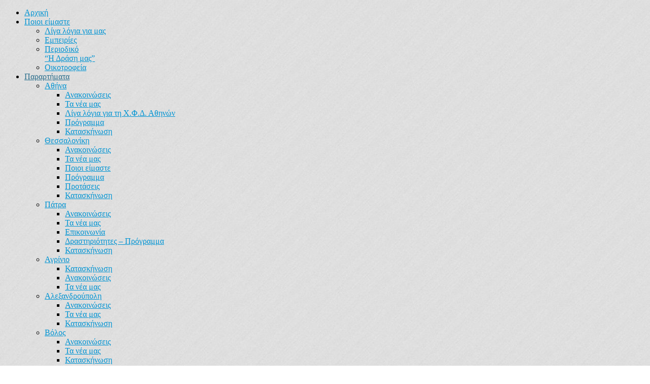

--- FILE ---
content_type: text/html; charset=UTF-8
request_url: https://xfd.gr/parartimata/%CF%83%CE%AD%CF%81%CF%81%CE%B5%CF%82/%CE%BF%CE%B9%CE%BA%CE%BF%CF%84%CF%81%CE%BF%CF%86%CE%B5%CE%AF%CE%B1/
body_size: 40458
content:
<!doctype html >
<!--[if IE 8]>    <html class="ie8" lang="en"> <![endif]-->
<!--[if IE 9]>    <html class="ie9" lang="en"> <![endif]-->
<!--[if gt IE 8]><!--> <html lang="el"> <!--<![endif]-->
<head>
    <title>Κατασκήνωση - Χριστιανική Φοιτητική Δράση</title>
    <meta charset="UTF-8" />
    <meta name="viewport" content="width=device-width, initial-scale=1.0">
    <link rel="pingback" href="" />
    <style>
.xfd-author {color: #000000 !important;}
.td_module_mx1 .xfd-author {color: #ffffff !important;}
.rev_slider .xfd-author {color: #ffffff !important;}
.td_module_slide .xfd-author {color: #ffffff !important;}
.xfd-author.xfd-author-m {color: #323f93 !important;}
.td_module_mx1 .xfd-author.xfd-author-m {color: #bdc6ff !important;}
.rev_slider .xfd-author.xfd-author-m {color: #bdc6ff !important;}
.td_module_slide .xfd-author.xfd-author-m {color: #bdc6ff !important;}
.xfd-author.xfd-author-f {color: #981b1e !important;}
.td_module_mx1 .xfd-author.xfd-author-f {color: #ffaeae !important;}
.rev_slider .xfd-author.xfd-author-f {color: #ffaeae !important;}
.td_module_slide .xfd-author.xfd-author-f {color: #ffaeae !important;}
.xfd-author.xfd-author-m.xfd-author-f {color: #3f883d !important;}
.td_module_mx1 .xfd-author.xfd-author-m.xfd-author-f {color: #d2ffd1 !important;}
.rev_slider .xfd-author.xfd-author-m.xfd-author-f {color: #d2ffd1 !important;}
.td_module_slide .xfd-author.xfd-author-m.xfd-author-f {color: #d2ffd1 !important;}
</style>
<style>
.td_block_slide_custom_selectors {
	margin-top: 2px;
	display: flex;
	justify-content: space-between;
}
.td_block_slide_custom_selectors>div>img {
	border-style: solid;
	border-width: 2px;
	border-color: #888;
	opacity: 0.6;
}
.td_block_slide_custom_selectors>div>img:hover {
	border-color: #444;
	opacity: 0.8;
}
.td_block_slide_custom_selectors>div.selected>img {
	border-color: #444;
	opacity: 0.8;
}
.td_block_slide_custom_selectors>div.selected>img:hover {
	border-color: #000;
	opacity: 1.0;
}
</style>
<meta name='robots' content='index, follow, max-image-preview:large, max-snippet:-1, max-video-preview:-1' />
<link rel="icon" type="image/png" href="https://xfd.gr/wp-content/uploads/2016/12/xfd-favicon-2-320x320.png">
	<!-- This site is optimized with the Yoast SEO plugin v26.4 - https://yoast.com/wordpress/plugins/seo/ -->
	<link rel="canonical" href="https://xfd.gr/parartimata/σέρρες/οικοτροφεία/" />
	<meta property="og:locale" content="el_GR" />
	<meta property="og:type" content="article" />
	<meta property="og:title" content="Κατασκήνωση - Χριστιανική Φοιτητική Δράση" />
	<meta property="og:description" content="ΣΤΗ ΧΡΥΣΟΠΗΓΗ ΣΕΡΡΩΝ Έξω από τον αγχώδη ρυθμό της σύγχρονης ζωής, μετά τον κόπο των εξετάσεων… Στη Μεταμόρφωση της Χρυσοπηγής Σερρών, μέσα στα πεύκα και στο φως… Μας περιμένει ένας κόσμος χάριτος και ζωής, η κατασκήνωση της Χριστιανικής Φοιτητικής Δράσης, για να ζήσουμε την ξένοιαστη και αδελφική συντροφιά, την αληθινή ψυχαγωγία, τις εκπλήξεις, τις εκδρομές, τις [&hellip;]" />
	<meta property="og:url" content="https://xfd.gr/parartimata/σέρρες/οικοτροφεία/" />
	<meta property="og:site_name" content="Χριστιανική Φοιτητική Δράση" />
	<meta property="article:modified_time" content="2016-12-06T22:16:47+00:00" />
	<meta name="twitter:card" content="summary_large_image" />
	<script type="application/ld+json" class="yoast-schema-graph">{"@context":"https://schema.org","@graph":[{"@type":"WebPage","@id":"https://xfd.gr/parartimata/%cf%83%ce%ad%cf%81%cf%81%ce%b5%cf%82/%ce%bf%ce%b9%ce%ba%ce%bf%cf%84%cf%81%ce%bf%cf%86%ce%b5%ce%af%ce%b1/","url":"https://xfd.gr/parartimata/%cf%83%ce%ad%cf%81%cf%81%ce%b5%cf%82/%ce%bf%ce%b9%ce%ba%ce%bf%cf%84%cf%81%ce%bf%cf%86%ce%b5%ce%af%ce%b1/","name":"Κατασκήνωση - Χριστιανική Φοιτητική Δράση","isPartOf":{"@id":"https://xfd.gr/#website"},"datePublished":"2016-12-06T15:53:58+00:00","dateModified":"2016-12-06T22:16:47+00:00","breadcrumb":{"@id":"https://xfd.gr/parartimata/%cf%83%ce%ad%cf%81%cf%81%ce%b5%cf%82/%ce%bf%ce%b9%ce%ba%ce%bf%cf%84%cf%81%ce%bf%cf%86%ce%b5%ce%af%ce%b1/#breadcrumb"},"inLanguage":"el","potentialAction":[{"@type":"ReadAction","target":["https://xfd.gr/parartimata/%cf%83%ce%ad%cf%81%cf%81%ce%b5%cf%82/%ce%bf%ce%b9%ce%ba%ce%bf%cf%84%cf%81%ce%bf%cf%86%ce%b5%ce%af%ce%b1/"]}]},{"@type":"BreadcrumbList","@id":"https://xfd.gr/parartimata/%cf%83%ce%ad%cf%81%cf%81%ce%b5%cf%82/%ce%bf%ce%b9%ce%ba%ce%bf%cf%84%cf%81%ce%bf%cf%86%ce%b5%ce%af%ce%b1/#breadcrumb","itemListElement":[{"@type":"ListItem","position":1,"name":"Home","item":"https://xfd.gr/"},{"@type":"ListItem","position":2,"name":"Παραρτήματα","item":"https://xfd.gr/parartimata/"},{"@type":"ListItem","position":3,"name":"Σέρρες","item":"https://xfd.gr/parartimata/%cf%83%ce%ad%cf%81%cf%81%ce%b5%cf%82/"},{"@type":"ListItem","position":4,"name":"Κατασκήνωση"}]},{"@type":"WebSite","@id":"https://xfd.gr/#website","url":"https://xfd.gr/","name":"Χριστιανική Φοιτητική Δράση","description":"Φοιτητικός τομέας του Συλλόγου Ορθοδόξου Ιεραποστολικής Δράσεως «Ο Μέγας Βασίλειος»","potentialAction":[{"@type":"SearchAction","target":{"@type":"EntryPoint","urlTemplate":"https://xfd.gr/?s={search_term_string}"},"query-input":{"@type":"PropertyValueSpecification","valueRequired":true,"valueName":"search_term_string"}}],"inLanguage":"el"}]}</script>
	<!-- / Yoast SEO plugin. -->


<link rel='dns-prefetch' href='//fonts.googleapis.com' />
<link rel="alternate" type="application/rss+xml" title="Ροή RSS &raquo; Χριστιανική Φοιτητική Δράση" href="https://xfd.gr/feed/" />
<link rel="alternate" type="application/rss+xml" title="Ροή Σχολίων &raquo; Χριστιανική Φοιτητική Δράση" href="https://xfd.gr/comments/feed/" />
<link rel="alternate" title="oEmbed (JSON)" type="application/json+oembed" href="https://xfd.gr/wp-json/oembed/1.0/embed?url=https%3A%2F%2Fxfd.gr%2Fparartimata%2F%25cf%2583%25ce%25ad%25cf%2581%25cf%2581%25ce%25b5%25cf%2582%2F%25ce%25bf%25ce%25b9%25ce%25ba%25ce%25bf%25cf%2584%25cf%2581%25ce%25bf%25cf%2586%25ce%25b5%25ce%25af%25ce%25b1%2F" />
<link rel="alternate" title="oEmbed (XML)" type="text/xml+oembed" href="https://xfd.gr/wp-json/oembed/1.0/embed?url=https%3A%2F%2Fxfd.gr%2Fparartimata%2F%25cf%2583%25ce%25ad%25cf%2581%25cf%2581%25ce%25b5%25cf%2582%2F%25ce%25bf%25ce%25b9%25ce%25ba%25ce%25bf%25cf%2584%25cf%2581%25ce%25bf%25cf%2586%25ce%25b5%25ce%25af%25ce%25b1%2F&#038;format=xml" />
<style id='wp-img-auto-sizes-contain-inline-css' type='text/css'>
img:is([sizes=auto i],[sizes^="auto," i]){contain-intrinsic-size:3000px 1500px}
/*# sourceURL=wp-img-auto-sizes-contain-inline-css */
</style>
<link rel='stylesheet' id='dashicons-css' href='https://xfd.gr/wp-includes/css/dashicons.min.css?ver=6.9' type='text/css' media='all' />
<link rel='stylesheet' id='wp-jquery-ui-dialog-css' href='https://xfd.gr/wp-includes/css/jquery-ui-dialog.min.css?ver=6.9' type='text/css' media='all' />
<link rel='stylesheet' id='sonaar-music-css' href='https://xfd.gr/wp-content/plugins/mp3-music-player-by-sonaar/public/css/sonaar-music-public.css?ver=5.8' type='text/css' media='all' />
<style id='sonaar-music-inline-css' type='text/css'>
@import url(//fonts.googleapis.com/css?family=Alegreya+SC:700);:root {--srp-global-tracklist-color: #000000;}.iron-audioplayer .sr_it-playlist-title, .iron-audioplayer[data-playertemplate="skin_boxed_tracklist"] .album-title, .iron-audioplayer[data-playertemplate="skin_boxed_tracklist"] .track-title, .srp-play-button-label-container{ font-family:Alegreya SC; font-weight:700;}#sonaar-player .player, #sonaar-player .player .volume .slider-container, #sonaar-player .close.btn_playlist:before, #sonaar-player .close.btn_playlist:after{border-color:#f3c588;}#sonaar-player .player .volume .slider-container:before{border-top-color:#f3c588;}#sonaar-player .playlist button.play, #sonaar-player .close.btn-player, #sonaar-player .mobileProgress, #sonaar-player .ui-slider-handle, .ui-slider-range{background-color:#f3c588;}#sonaar-player .playlist .tracklist li.active, #sonaar-player .playlist .tracklist li.active span, #sonaar-player .playlist .title, .srmp3_singning p[begin]:not(.srmp3_lyrics_read ~ p){color:#f3c588;}#sonaar-player .player .timing, #sonaar-player .album-title, #sonaar-player .playlist .tracklist li, #sonaar-player .playlist .tracklist li a, #sonaar-player .player .store .track-store li a, #sonaar-player .track-store li, #sonaar-player .sonaar-extend-button, #sonaar-player .sr_skip_number{color:rgba(255, 255, 255, 1);}#sonaar-player .player .store .track-store li .sr_store_round_bt, #sonaar-player .ui-slider-handle, #sonaar-player .ui-slider-range{background-color:rgba(255, 255, 255, 1);}#sonaar-player .control, #sonaar-player .sricon-volume {color:rgba(255, 255, 255, 1);}#sonaar-player div.sr_speedRate div{background:rgba(255, 255, 255, 1);}div#sonaar-player, #sonaar-player .player, #sonaar-player .player .volume .slider-container, #sonaar-player.sr-float div.playlist, #sonaar-player.sr-float .close.btn-player, #sonaar-player.sr-float .player.sr-show_controls_hover .playerNowPlaying, .srp_extendedPlayer{background-color:rgba(0, 0, 0, 1);}@media only screen and (max-width: 1025px){#sonaar-player .store{background-color:rgba(0, 0, 0, 1);}}#sonaar-player .player .volume .slider-container:after{border-top-color:rgba(0, 0, 0, 1);}#sonaar-player .playlist button.play, #sonaar-player .player .store .track-store li .sr_store_round_bt{color:rgba(0, 0, 0, 1);}#sonaar-player .close.btn-player rect{fill:rgba(0, 0, 0, 1);}#sonaar-player .close.btn-player.enable:after, #sonaar-player .close.btn-player.enable:before{border-color:rgba(0, 0, 0, 1)!important;}#sonaar-player.sr-float .close.btn-player.enable:after, #sonaar-player.sr-float .close.btn-player.enable:before{border-color:!important;}#sonaar-player div.sr_speedRate div{color:rgba(0, 0, 0, 1);}#sonaar-player .mobilePanel, #sonaar-player .player .player-row:before{background-color:rgba(0, 0, 0, 1);}#sonaar-player .player div.mobilePanel{border-color:rgba(0, 0, 0, 1);}#sonaar-player .mobileProgressing, #sonaar-player .progressDot{background-color:#ffffff;}div#sonaar-modal .sr_popup-content, .iron-audioplayer .srp_note{background-color:;}.sr_close svg{fill:;}.iron-audioplayer .srp_player_boxed, .single-album .iron-audioplayer[data-playertemplate="skin_float_tracklist"] .album-player{background:rgba(226, 226, 226, 1);}.iron_widget_radio:not(.srp_player_button) .iron-audioplayer[data-playertemplate="skin_boxed_tracklist"] .playlist, .single-album .iron-audioplayer[data-playertemplate="skin_float_tracklist"] .sonaar-grid{background:;}.iron-audioplayer .srp-play-button-label-container{color:;}.iron-audioplayer .playlist .current .audio-track, .playlist .current .track-number{color:#ffffff;}.iron-audioplayer .playlist a.song-store:not(.sr_store_wc_round_bt){color:#9f2314;}.iron-audioplayer  .playlist .song-store-list-menu .fa-ellipsis-v{color:#ffffff;}.iron-audioplayer  .playlist .audio-track path, .iron-audioplayer  .playlist .sricon-play{color:#ffffff;}.iron-audioplayer .control .sricon-play, .srp-play-button .sricon-play, .srp_pagination .active{color:rgba(127, 127, 127, 1);}.iron-audioplayer .srp-play-circle{border-color:rgba(127, 127, 127, 1);}.iron-audioplayer .control, .iron-audioplayer[data-playertemplate="skin_boxed_tracklist"] .sr_progressbar, .srp_player_boxed .srp_noteButton{color:rgba(127, 127, 127, 1);}.iron-audioplayer .sr_speedRate div{border-color:rgba(127, 127, 127, 1);}.iron-audioplayer .srp-play-button-label-container, .iron-audioplayer .ui-slider-handle, .iron-audioplayer .ui-slider-range{background:rgba(127, 127, 127, 1);}.iron-audioplayer.sr_player_on_artwork .sonaar-Artwort-box .control [class*="sricon-"]{color:#f1f1f1;}.iron-audioplayer.sr_player_on_artwork .sonaar-Artwort-box .control .play{border-color:#f1f1f1;}.iron-audioplayer .song-store.sr_store_wc_round_bt{color:#ffffff;}.iron-audioplayer .song-store.sr_store_wc_round_bt{background-color:#9f2314;} @media screen and (max-width: 540px){ #sonaar-player .playlist .tracklist span.track-title, #sonaar-player .playlist .tracklist span.track-artist, #sonaar-player .playlist .tracklist span.track-album{ padding-left: 35px; } }.srp-modal-variation-list .srp-modal-variant-selector {background-color:;}.srp-modal-variation-list .srp-modal-variant-selector:hover, .srp-modal-variation-list .srp-modal-variant-selector.srp_selected {background-color:;}#sonaar-modal .srp_button {background-color:;}#sonaar-modal .srp_button {color:;}:root {
			--srp-global-sticky_player_featured_color: #f3c588;
			--srp-global-sticky_player_waveform_progress_color: #ffffff;
			--srp-global-sticky_player_waveform_background_color: rgba(79, 79, 79, 1);
			--srp-global-sticky_player_labelsandbuttons: rgba(255, 255, 255, 1);
			--srp-global-sticky_player_background: rgba(0, 0, 0, 1);
			--srp-global-music_player_wc_bt_color: #ffffff;
			--srp-global-music_player_wc_bt_bgcolor: #9f2314;
			--srp-global-modal-btn-txt-color: ;
			--srp-global-modal-btn-bg-color: ;
			--srp-global-modal-form-input-bg-color: ;
			--srp-global-modal-form-input-border-color: ;
			--srp-global-modal-form-input-color: ;
			
		  }.iron-audioplayer .sonaar_fake_wave .sonaar_wave_cut rect{fill:#f3c588;}#sonaar-player .sonaar_fake_wave .sonaar_wave_base rect{fill:rgba(79, 79, 79, 1);}#sonaar-player .mobileProgress{background-color:rgba(79, 79, 79, 1);}#sonaar-player .sonaar_fake_wave .sonaar_wave_cut rect{fill:#ffffff;}
/*# sourceURL=sonaar-music-inline-css */
</style>
<style id='wp-emoji-styles-inline-css' type='text/css'>

	img.wp-smiley, img.emoji {
		display: inline !important;
		border: none !important;
		box-shadow: none !important;
		height: 1em !important;
		width: 1em !important;
		margin: 0 0.07em !important;
		vertical-align: -0.1em !important;
		background: none !important;
		padding: 0 !important;
	}
/*# sourceURL=wp-emoji-styles-inline-css */
</style>
<link rel='stylesheet' id='wp-block-library-css' href='https://xfd.gr/wp-includes/css/dist/block-library/style.min.css?ver=6.9' type='text/css' media='all' />
<style id='global-styles-inline-css' type='text/css'>
:root{--wp--preset--aspect-ratio--square: 1;--wp--preset--aspect-ratio--4-3: 4/3;--wp--preset--aspect-ratio--3-4: 3/4;--wp--preset--aspect-ratio--3-2: 3/2;--wp--preset--aspect-ratio--2-3: 2/3;--wp--preset--aspect-ratio--16-9: 16/9;--wp--preset--aspect-ratio--9-16: 9/16;--wp--preset--color--black: #000000;--wp--preset--color--cyan-bluish-gray: #abb8c3;--wp--preset--color--white: #ffffff;--wp--preset--color--pale-pink: #f78da7;--wp--preset--color--vivid-red: #cf2e2e;--wp--preset--color--luminous-vivid-orange: #ff6900;--wp--preset--color--luminous-vivid-amber: #fcb900;--wp--preset--color--light-green-cyan: #7bdcb5;--wp--preset--color--vivid-green-cyan: #00d084;--wp--preset--color--pale-cyan-blue: #8ed1fc;--wp--preset--color--vivid-cyan-blue: #0693e3;--wp--preset--color--vivid-purple: #9b51e0;--wp--preset--gradient--vivid-cyan-blue-to-vivid-purple: linear-gradient(135deg,rgb(6,147,227) 0%,rgb(155,81,224) 100%);--wp--preset--gradient--light-green-cyan-to-vivid-green-cyan: linear-gradient(135deg,rgb(122,220,180) 0%,rgb(0,208,130) 100%);--wp--preset--gradient--luminous-vivid-amber-to-luminous-vivid-orange: linear-gradient(135deg,rgb(252,185,0) 0%,rgb(255,105,0) 100%);--wp--preset--gradient--luminous-vivid-orange-to-vivid-red: linear-gradient(135deg,rgb(255,105,0) 0%,rgb(207,46,46) 100%);--wp--preset--gradient--very-light-gray-to-cyan-bluish-gray: linear-gradient(135deg,rgb(238,238,238) 0%,rgb(169,184,195) 100%);--wp--preset--gradient--cool-to-warm-spectrum: linear-gradient(135deg,rgb(74,234,220) 0%,rgb(151,120,209) 20%,rgb(207,42,186) 40%,rgb(238,44,130) 60%,rgb(251,105,98) 80%,rgb(254,248,76) 100%);--wp--preset--gradient--blush-light-purple: linear-gradient(135deg,rgb(255,206,236) 0%,rgb(152,150,240) 100%);--wp--preset--gradient--blush-bordeaux: linear-gradient(135deg,rgb(254,205,165) 0%,rgb(254,45,45) 50%,rgb(107,0,62) 100%);--wp--preset--gradient--luminous-dusk: linear-gradient(135deg,rgb(255,203,112) 0%,rgb(199,81,192) 50%,rgb(65,88,208) 100%);--wp--preset--gradient--pale-ocean: linear-gradient(135deg,rgb(255,245,203) 0%,rgb(182,227,212) 50%,rgb(51,167,181) 100%);--wp--preset--gradient--electric-grass: linear-gradient(135deg,rgb(202,248,128) 0%,rgb(113,206,126) 100%);--wp--preset--gradient--midnight: linear-gradient(135deg,rgb(2,3,129) 0%,rgb(40,116,252) 100%);--wp--preset--font-size--small: 13px;--wp--preset--font-size--medium: 20px;--wp--preset--font-size--large: 36px;--wp--preset--font-size--x-large: 42px;--wp--preset--spacing--20: 0.44rem;--wp--preset--spacing--30: 0.67rem;--wp--preset--spacing--40: 1rem;--wp--preset--spacing--50: 1.5rem;--wp--preset--spacing--60: 2.25rem;--wp--preset--spacing--70: 3.38rem;--wp--preset--spacing--80: 5.06rem;--wp--preset--shadow--natural: 6px 6px 9px rgba(0, 0, 0, 0.2);--wp--preset--shadow--deep: 12px 12px 50px rgba(0, 0, 0, 0.4);--wp--preset--shadow--sharp: 6px 6px 0px rgba(0, 0, 0, 0.2);--wp--preset--shadow--outlined: 6px 6px 0px -3px rgb(255, 255, 255), 6px 6px rgb(0, 0, 0);--wp--preset--shadow--crisp: 6px 6px 0px rgb(0, 0, 0);}:where(.is-layout-flex){gap: 0.5em;}:where(.is-layout-grid){gap: 0.5em;}body .is-layout-flex{display: flex;}.is-layout-flex{flex-wrap: wrap;align-items: center;}.is-layout-flex > :is(*, div){margin: 0;}body .is-layout-grid{display: grid;}.is-layout-grid > :is(*, div){margin: 0;}:where(.wp-block-columns.is-layout-flex){gap: 2em;}:where(.wp-block-columns.is-layout-grid){gap: 2em;}:where(.wp-block-post-template.is-layout-flex){gap: 1.25em;}:where(.wp-block-post-template.is-layout-grid){gap: 1.25em;}.has-black-color{color: var(--wp--preset--color--black) !important;}.has-cyan-bluish-gray-color{color: var(--wp--preset--color--cyan-bluish-gray) !important;}.has-white-color{color: var(--wp--preset--color--white) !important;}.has-pale-pink-color{color: var(--wp--preset--color--pale-pink) !important;}.has-vivid-red-color{color: var(--wp--preset--color--vivid-red) !important;}.has-luminous-vivid-orange-color{color: var(--wp--preset--color--luminous-vivid-orange) !important;}.has-luminous-vivid-amber-color{color: var(--wp--preset--color--luminous-vivid-amber) !important;}.has-light-green-cyan-color{color: var(--wp--preset--color--light-green-cyan) !important;}.has-vivid-green-cyan-color{color: var(--wp--preset--color--vivid-green-cyan) !important;}.has-pale-cyan-blue-color{color: var(--wp--preset--color--pale-cyan-blue) !important;}.has-vivid-cyan-blue-color{color: var(--wp--preset--color--vivid-cyan-blue) !important;}.has-vivid-purple-color{color: var(--wp--preset--color--vivid-purple) !important;}.has-black-background-color{background-color: var(--wp--preset--color--black) !important;}.has-cyan-bluish-gray-background-color{background-color: var(--wp--preset--color--cyan-bluish-gray) !important;}.has-white-background-color{background-color: var(--wp--preset--color--white) !important;}.has-pale-pink-background-color{background-color: var(--wp--preset--color--pale-pink) !important;}.has-vivid-red-background-color{background-color: var(--wp--preset--color--vivid-red) !important;}.has-luminous-vivid-orange-background-color{background-color: var(--wp--preset--color--luminous-vivid-orange) !important;}.has-luminous-vivid-amber-background-color{background-color: var(--wp--preset--color--luminous-vivid-amber) !important;}.has-light-green-cyan-background-color{background-color: var(--wp--preset--color--light-green-cyan) !important;}.has-vivid-green-cyan-background-color{background-color: var(--wp--preset--color--vivid-green-cyan) !important;}.has-pale-cyan-blue-background-color{background-color: var(--wp--preset--color--pale-cyan-blue) !important;}.has-vivid-cyan-blue-background-color{background-color: var(--wp--preset--color--vivid-cyan-blue) !important;}.has-vivid-purple-background-color{background-color: var(--wp--preset--color--vivid-purple) !important;}.has-black-border-color{border-color: var(--wp--preset--color--black) !important;}.has-cyan-bluish-gray-border-color{border-color: var(--wp--preset--color--cyan-bluish-gray) !important;}.has-white-border-color{border-color: var(--wp--preset--color--white) !important;}.has-pale-pink-border-color{border-color: var(--wp--preset--color--pale-pink) !important;}.has-vivid-red-border-color{border-color: var(--wp--preset--color--vivid-red) !important;}.has-luminous-vivid-orange-border-color{border-color: var(--wp--preset--color--luminous-vivid-orange) !important;}.has-luminous-vivid-amber-border-color{border-color: var(--wp--preset--color--luminous-vivid-amber) !important;}.has-light-green-cyan-border-color{border-color: var(--wp--preset--color--light-green-cyan) !important;}.has-vivid-green-cyan-border-color{border-color: var(--wp--preset--color--vivid-green-cyan) !important;}.has-pale-cyan-blue-border-color{border-color: var(--wp--preset--color--pale-cyan-blue) !important;}.has-vivid-cyan-blue-border-color{border-color: var(--wp--preset--color--vivid-cyan-blue) !important;}.has-vivid-purple-border-color{border-color: var(--wp--preset--color--vivid-purple) !important;}.has-vivid-cyan-blue-to-vivid-purple-gradient-background{background: var(--wp--preset--gradient--vivid-cyan-blue-to-vivid-purple) !important;}.has-light-green-cyan-to-vivid-green-cyan-gradient-background{background: var(--wp--preset--gradient--light-green-cyan-to-vivid-green-cyan) !important;}.has-luminous-vivid-amber-to-luminous-vivid-orange-gradient-background{background: var(--wp--preset--gradient--luminous-vivid-amber-to-luminous-vivid-orange) !important;}.has-luminous-vivid-orange-to-vivid-red-gradient-background{background: var(--wp--preset--gradient--luminous-vivid-orange-to-vivid-red) !important;}.has-very-light-gray-to-cyan-bluish-gray-gradient-background{background: var(--wp--preset--gradient--very-light-gray-to-cyan-bluish-gray) !important;}.has-cool-to-warm-spectrum-gradient-background{background: var(--wp--preset--gradient--cool-to-warm-spectrum) !important;}.has-blush-light-purple-gradient-background{background: var(--wp--preset--gradient--blush-light-purple) !important;}.has-blush-bordeaux-gradient-background{background: var(--wp--preset--gradient--blush-bordeaux) !important;}.has-luminous-dusk-gradient-background{background: var(--wp--preset--gradient--luminous-dusk) !important;}.has-pale-ocean-gradient-background{background: var(--wp--preset--gradient--pale-ocean) !important;}.has-electric-grass-gradient-background{background: var(--wp--preset--gradient--electric-grass) !important;}.has-midnight-gradient-background{background: var(--wp--preset--gradient--midnight) !important;}.has-small-font-size{font-size: var(--wp--preset--font-size--small) !important;}.has-medium-font-size{font-size: var(--wp--preset--font-size--medium) !important;}.has-large-font-size{font-size: var(--wp--preset--font-size--large) !important;}.has-x-large-font-size{font-size: var(--wp--preset--font-size--x-large) !important;}
/*# sourceURL=global-styles-inline-css */
</style>

<style id='classic-theme-styles-inline-css' type='text/css'>
/*! This file is auto-generated */
.wp-block-button__link{color:#fff;background-color:#32373c;border-radius:9999px;box-shadow:none;text-decoration:none;padding:calc(.667em + 2px) calc(1.333em + 2px);font-size:1.125em}.wp-block-file__button{background:#32373c;color:#fff;text-decoration:none}
/*# sourceURL=/wp-includes/css/classic-themes.min.css */
</style>
<link rel='stylesheet' id='contact-form-7-css' href='https://xfd.gr/wp-content/plugins/contact-form-7/includes/css/styles.css?ver=6.1.4' type='text/css' media='all' />
<link rel='stylesheet' id='kgr-tag-list-widget-frontend-css' href='https://xfd.gr/wp-content/plugins/kgr-tag-list/widget-frontend.css?ver=6.9' type='text/css' media='all' />
<link rel='stylesheet' id='rfbwp-fontawesome-css' href='https://xfd.gr/wp-content/plugins/responsive-flipbook/assets/fonts/font-awesome.css?ver=6.9' type='text/css' media='all' />
<link rel='stylesheet' id='rfbwp-et_icons-css' href='https://xfd.gr/wp-content/plugins/responsive-flipbook/assets/fonts/et-icons.css?ver=6.9' type='text/css' media='all' />
<link rel='stylesheet' id='rfbwp-et_line-css' href='https://xfd.gr/wp-content/plugins/responsive-flipbook/assets/fonts/et-line.css?ver=6.9' type='text/css' media='all' />
<link rel='stylesheet' id='rfbwp-styles-css' href='https://xfd.gr/wp-content/plugins/responsive-flipbook/assets/css/style.min.css?ver=6.9' type='text/css' media='all' />
<link rel='stylesheet' id='rs-plugin-settings-css' href='https://xfd.gr/wp-content/plugins/revslider/public/assets/css/rs6.css?ver=6.2.12' type='text/css' media='all' />
<style id='rs-plugin-settings-inline-css' type='text/css'>
#rs-demo-id {}
/*# sourceURL=rs-plugin-settings-inline-css */
</style>
<link rel='stylesheet' id='sonaar-music-pro-css' href='https://xfd.gr/wp-content/plugins/sonaar-music-pro/public/css/sonaar-music-pro-public.css?ver=5.8' type='text/css' media='all' />
<link rel='stylesheet' id='wp-postratings-css' href='https://xfd.gr/wp-content/plugins/wp-postratings/css/postratings-css.css?ver=1.91.2' type='text/css' media='all' />
<link rel='stylesheet' id='google_font_open_sans-css' href='https://fonts.googleapis.com/css?family=Open+Sans%3A300italic%2C400italic%2C600italic%2C400%2C600%2C700&#038;ver=6.9' type='text/css' media='all' />
<link rel='stylesheet' id='google_font_roboto-css' href='https://fonts.googleapis.com/css?family=Roboto%3A500%2C400italic%2C700%2C900%2C500italic%2C400%2C300&#038;ver=6.9' type='text/css' media='all' />
<link rel='stylesheet' id='postcal_widget_style-css' href='https://xfd.gr/wp-content/plugins/postcal/widget.css?ver=6.9' type='text/css' media='all' />
<link rel='stylesheet' id='js_composer_front-css' href='https://xfd.gr/wp-content/plugins/js_composer/assets/css/js_composer.min.css?ver=6.2.0' type='text/css' media='all' />
<link rel='stylesheet' id='td-theme-css' href='https://xfd.gr/wp-content/themes/Newspaper/style.css?ver=7.5c' type='text/css' media='all' />
<link rel='stylesheet' id='td-theme-child-css' href='https://xfd.gr/wp-content/themes/Newspaper-child/style.css?ver=7.5c' type='text/css' media='all' />
<script type="text/javascript" src="https://xfd.gr/wp-includes/js/jquery/jquery.min.js?ver=3.7.1" id="jquery-core-js"></script>
<script type="text/javascript" src="https://xfd.gr/wp-includes/js/jquery/jquery-migrate.min.js?ver=3.4.1" id="jquery-migrate-js"></script>
<script type="text/javascript" id="ion-sound-js-extra">
/* <![CDATA[ */
var mpcthLocalize = {"soundsPath":"https://xfd.gr/wp-content/plugins/responsive-flipbook/assets/sounds/","downloadPath":"https://xfd.gr/wp-content/plugins/responsive-flipbook/includes/download.php?file="};
//# sourceURL=ion-sound-js-extra
/* ]]> */
</script>
<script type="text/javascript" src="https://xfd.gr/wp-content/plugins/responsive-flipbook/assets/js/ion.sound.min.js?ver=6.9" id="ion-sound-js"></script>
<script type="text/javascript" src="https://xfd.gr/wp-content/plugins/responsive-flipbook/assets/js/jquery.doubletap.js?ver=6.9" id="jquery-doubletab-js"></script>
<script type="text/javascript" src="https://xfd.gr/wp-content/plugins/revslider/public/assets/js/rbtools.min.js?ver=6.0.7" id="tp-tools-js"></script>
<script type="text/javascript" src="https://xfd.gr/wp-content/plugins/revslider/public/assets/js/rs6.min.js?ver=6.2.12" id="revmin-js"></script>
<script type="text/javascript" src="https://xfd.gr/wp-content/plugins/postcal/widget.js?ver=6.9" id="postcal_widget_script-js"></script>
<script type="text/javascript" src="https://xfd.gr/wp-content/plugins/sonaar-music-pro/public/js/sonaar-music-pro-public.js?ver=5.8" id="sonaar-music-pro-js"></script>
<script type="text/javascript" src="https://xfd.gr/wp-content/plugins/sonaar-music-pro/public/js/list.min.js?ver=5.8" id="sonaar-list-js"></script>
<script type="text/javascript" src="https://xfd.gr/wp-content/plugins/mp3-music-player-by-sonaar/public/js/perfect-scrollbar.min.js?ver=5.8" id="sonaar-music-scrollbar-js"></script>
<link rel="https://api.w.org/" href="https://xfd.gr/wp-json/" /><link rel="alternate" title="JSON" type="application/json" href="https://xfd.gr/wp-json/wp/v2/pages/44317" /><meta name="generator" content="WordPress 6.9" />
<link rel='shortlink' href='https://xfd.gr/?p=44317' />
<!--[if lt IE 9]><script>var rfbwp_ie_8 = true;</script><![endif]--><!-- Analytics by WP Statistics - https://wp-statistics.com -->
<!--[if lt IE 9]><script src="https://html5shim.googlecode.com/svn/trunk/html5.js"></script><![endif]-->
    <style type="text/css">.recentcomments a{display:inline !important;padding:0 !important;margin:0 !important;}</style><meta name="generator" content="Powered by WPBakery Page Builder - drag and drop page builder for WordPress."/>
<meta name="generator" content="Powered by Slider Revolution 6.2.12 - responsive, Mobile-Friendly Slider Plugin for WordPress with comfortable drag and drop interface." />

<!-- JS generated by theme -->

<script>
    
    

	    var tdBlocksArray = []; //here we store all the items for the current page

	    //td_block class - each ajax block uses a object of this class for requests
	    function tdBlock() {
		    this.id = '';
		    this.block_type = 1; //block type id (1-234 etc)
		    this.atts = '';
		    this.td_column_number = '';
		    this.td_current_page = 1; //
		    this.post_count = 0; //from wp
		    this.found_posts = 0; //from wp
		    this.max_num_pages = 0; //from wp
		    this.td_filter_value = ''; //current live filter value
		    this.is_ajax_running = false;
		    this.td_user_action = ''; // load more or infinite loader (used by the animation)
		    this.header_color = '';
		    this.ajax_pagination_infinite_stop = ''; //show load more at page x
	    }


        // td_js_generator - mini detector
        (function(){
            var htmlTag = document.getElementsByTagName("html")[0];

            if ( navigator.userAgent.indexOf("MSIE 10.0") > -1 ) {
                htmlTag.className += ' ie10';
            }

            if ( !!navigator.userAgent.match(/Trident.*rv\:11\./) ) {
                htmlTag.className += ' ie11';
            }

            if ( /(iPad|iPhone|iPod)/g.test(navigator.userAgent) ) {
                htmlTag.className += ' td-md-is-ios';
            }

            var user_agent = navigator.userAgent.toLowerCase();
            if ( user_agent.indexOf("android") > -1 ) {
                htmlTag.className += ' td-md-is-android';
            }

            if ( -1 !== navigator.userAgent.indexOf('Mac OS X')  ) {
                htmlTag.className += ' td-md-is-os-x';
            }

            if ( /chrom(e|ium)/.test(navigator.userAgent.toLowerCase()) ) {
               htmlTag.className += ' td-md-is-chrome';
            }

            if ( -1 !== navigator.userAgent.indexOf('Firefox') ) {
                htmlTag.className += ' td-md-is-firefox';
            }

            if ( -1 !== navigator.userAgent.indexOf('Safari') && -1 === navigator.userAgent.indexOf('Chrome') ) {
                htmlTag.className += ' td-md-is-safari';
            }

            if( -1 !== navigator.userAgent.indexOf('IEMobile') ){
                htmlTag.className += ' td-md-is-iemobile';
            }

        })();




        var tdLocalCache = {};

        ( function () {
            "use strict";

            tdLocalCache = {
                data: {},
                remove: function (resource_id) {
                    delete tdLocalCache.data[resource_id];
                },
                exist: function (resource_id) {
                    return tdLocalCache.data.hasOwnProperty(resource_id) && tdLocalCache.data[resource_id] !== null;
                },
                get: function (resource_id) {
                    return tdLocalCache.data[resource_id];
                },
                set: function (resource_id, cachedData) {
                    tdLocalCache.remove(resource_id);
                    tdLocalCache.data[resource_id] = cachedData;
                }
            };
        })();

    
    
var td_viewport_interval_list=[{"limitBottom":767,"sidebarWidth":228},{"limitBottom":1018,"sidebarWidth":300},{"limitBottom":1140,"sidebarWidth":324}];
var td_ajax_url="https:\/\/xfd.gr\/wp-admin\/admin-ajax.php?td_theme_name=Newspaper&v=7.5";
var td_get_template_directory_uri="https:\/\/xfd.gr\/wp-content\/themes\/Newspaper";
var tds_snap_menu="snap";
var tds_logo_on_sticky="";
var tds_header_style="9";
var td_please_wait="\u03a0\u03b1\u03c1\u03b1\u03ba\u03b1\u03bb\u03bf\u03cd\u03bc\u03b5 \u03c0\u03b5\u03c1\u03b9\u03bc\u03ad\u03bd\u03b5\u03c4\u03b5...";
var td_email_user_pass_incorrect="\u03a7\u03c1\u03ae\u03c3\u03c4\u03b7\u03c2 \u03ae \u03ba\u03c9\u03b4\u03b9\u03ba\u03cc\u03c2 \u03bb\u03b1\u03bd\u03b8\u03b1\u03c3\u03bc\u03ad\u03bd\u03bf\u03c2!";
var td_email_user_incorrect="Email \u03ae \u03cc\u03bd\u03bf\u03bc\u03b1 \u03c7\u03c1\u03ae\u03c3\u03c4\u03b7 \u03bb\u03b1\u03bd\u03b8\u03b1\u03c3\u03bc\u03ad\u03bd\u03bf!";
var td_email_incorrect="Email \u03bb\u03b1\u03bd\u03b8\u03b1\u03c3\u03bc\u03ad\u03bd\u03bf!";
var tds_more_articles_on_post_enable="";
var tds_more_articles_on_post_time_to_wait="";
var tds_more_articles_on_post_pages_distance_from_top=0;
var tds_theme_color_site_wide="#0094d3";
var tds_smart_sidebar="";
var tdThemeName="Newspaper";
var td_magnific_popup_translation_tPrev="\u03a0\u03c1\u03bf\u03b7\u03b3\u03bf\u03cd\u03bc\u03b5\u03bd\u03bf (\u039a\u03bf\u03c5\u03bc\u03c0\u03af \u03b1\u03c1\u03b9\u03c3\u03c4\u03b5\u03c1\u03bf\u03cd \u03b2\u03ad\u03bb\u03bf\u03c5\u03c2)";
var td_magnific_popup_translation_tNext="\u0395\u03c0\u03cc\u03bc\u03b5\u03bd\u03bf (\u039a\u03bf\u03c5\u03bc\u03c0\u03af \u03b4\u03b5\u03be\u03b9\u03bf\u03cd \u03b2\u03ad\u03bb\u03bf\u03c5\u03c2)";
var td_magnific_popup_translation_tCounter="%curr% \u03b1\u03c0\u03cc %total%";
var td_magnific_popup_translation_ajax_tError="\u03a4\u03bf \u03c0\u03b5\u03c1\u03b9\u03b5\u03c7\u03cc\u03bc\u03b5\u03bd\u03bf \u03b1\u03c0\u03cc %url% \u03b4\u03b5\u03bd \u03ae\u03c4\u03b1\u03bd \u03b4\u03c5\u03bd\u03b1\u03c4\u03cc \u03bd\u03b1 \u03c6\u03bf\u03c1\u03c4\u03c9\u03b8\u03b5\u03af.";
var td_magnific_popup_translation_image_tError="\u0397 \u03b5\u03b9\u03ba\u03cc\u03bd\u03b1 #%curr% \u03b4\u03b5\u03bd \u03ae\u03c4\u03b1\u03bd \u03b4\u03c5\u03bd\u03b1\u03c4\u03cc \u03bd\u03b1 \u03c6\u03bf\u03c1\u03c4\u03c9\u03b8\u03b5\u03af.";
var td_ad_background_click_link="";
var td_ad_background_click_target="";
</script>


<!-- Header style compiled by theme -->

<style>
    

body {
	background-image:url("https://xfd.gr/wp-content/uploads/2016/12/xfd-bg-320x145.jpg");
}
.td-header-wrap .black-menu .sf-menu > .current-menu-item > a,
    .td-header-wrap .black-menu .sf-menu > .current-menu-ancestor > a,
    .td-header-wrap .black-menu .sf-menu > .current-category-ancestor > a,
    .td-header-wrap .black-menu .sf-menu > li > a:hover,
    .td-header-wrap .black-menu .sf-menu > .sfHover > a,
    .td-header-style-12 .td-header-menu-wrap-full,
    .sf-menu > .current-menu-item > a:after,
    .sf-menu > .current-menu-ancestor > a:after,
    .sf-menu > .current-category-ancestor > a:after,
    .sf-menu > li:hover > a:after,
    .sf-menu > .sfHover > a:after,
    .sf-menu ul .td-menu-item > a:hover,
    .sf-menu ul .sfHover > a,
    .sf-menu ul .current-menu-ancestor > a,
    .sf-menu ul .current-category-ancestor > a,
    .sf-menu ul .current-menu-item > a,
    .td-header-style-12 .td-affix,
    .header-search-wrap .td-drop-down-search:after,
    .header-search-wrap .td-drop-down-search .btn:hover,
    input[type=submit]:hover,
    .td-read-more a,
    .td-post-category:hover,
    .td-grid-style-1.td-hover-1 .td-big-grid-post:hover .td-post-category,
    .td-grid-style-5.td-hover-1 .td-big-grid-post:hover .td-post-category,
    .td_top_authors .td-active .td-author-post-count,
    .td_top_authors .td-active .td-author-comments-count,
    .td_top_authors .td_mod_wrap:hover .td-author-post-count,
    .td_top_authors .td_mod_wrap:hover .td-author-comments-count,
    .td-404-sub-sub-title a:hover,
    .td-search-form-widget .wpb_button:hover,
    .td-rating-bar-wrap div,
    .td_category_template_3 .td-current-sub-category,
    .dropcap,
    .td_wrapper_video_playlist .td_video_controls_playlist_wrapper,
    .wpb_default,
    .wpb_default:hover,
    .td-left-smart-list:hover,
    .td-right-smart-list:hover,
    .woocommerce-checkout .woocommerce input.button:hover,
    .woocommerce-page .woocommerce a.button:hover,
    .woocommerce-account div.woocommerce .button:hover,
    #bbpress-forums button:hover,
    .bbp_widget_login .button:hover,
    .td-footer-wrapper .td-post-category,
    .td-footer-wrapper .widget_product_search input[type="submit"]:hover,
    .woocommerce .product a.button:hover,
    .woocommerce .product #respond input#submit:hover,
    .woocommerce .checkout input#place_order:hover,
    .woocommerce .woocommerce.widget .button:hover,
    .single-product .product .summary .cart .button:hover,
    .woocommerce-cart .woocommerce table.cart .button:hover,
    .woocommerce-cart .woocommerce .shipping-calculator-form .button:hover,
    .td-next-prev-wrap a:hover,
    .td-load-more-wrap a:hover,
    .td-post-small-box a:hover,
    .page-nav .current,
    .page-nav:first-child > div,
    .td_category_template_8 .td-category-header .td-category a.td-current-sub-category,
    .td_category_template_4 .td-category-siblings .td-category a:hover,
    #bbpress-forums .bbp-pagination .current,
    #bbpress-forums #bbp-single-user-details #bbp-user-navigation li.current a,
    .td-theme-slider:hover .slide-meta-cat a,
    a.vc_btn-black:hover,
    .td-trending-now-wrapper:hover .td-trending-now-title,
    .td-scroll-up,
    .td-smart-list-button:hover,
    .td-weather-information:before,
    .td-weather-week:before,
    .td_block_exchange .td-exchange-header:before,
    .td_block_big_grid_9.td-grid-style-1 .td-post-category,
    .td_block_big_grid_9.td-grid-style-5 .td-post-category,
    .td-grid-style-6.td-hover-1 .td-module-thumb:after {
        background-color: #0094d3;
    }

    .woocommerce .woocommerce-message .button:hover,
    .woocommerce .woocommerce-error .button:hover,
    .woocommerce .woocommerce-info .button:hover {
        background-color: #0094d3 !important;
    }

    .woocommerce .product .onsale,
    .woocommerce.widget .ui-slider .ui-slider-handle {
        background: none #0094d3;
    }

    .woocommerce.widget.widget_layered_nav_filters ul li a {
        background: none repeat scroll 0 0 #0094d3 !important;
    }

    a,
    cite a:hover,
    .td_mega_menu_sub_cats .cur-sub-cat,
    .td-mega-span h3 a:hover,
    .td_mod_mega_menu:hover .entry-title a,
    .header-search-wrap .result-msg a:hover,
    .top-header-menu li a:hover,
    .top-header-menu .current-menu-item > a,
    .top-header-menu .current-menu-ancestor > a,
    .top-header-menu .current-category-ancestor > a,
    .td-social-icon-wrap > a:hover,
    .td-header-sp-top-widget .td-social-icon-wrap a:hover,
    .td-page-content blockquote p,
    .td-post-content blockquote p,
    .mce-content-body blockquote p,
    .comment-content blockquote p,
    .wpb_text_column blockquote p,
    .td_block_text_with_title blockquote p,
    .td_module_wrap:hover .entry-title a,
    .td-subcat-filter .td-subcat-list a:hover,
    .td-subcat-filter .td-subcat-dropdown a:hover,
    .td_quote_on_blocks,
    .dropcap2,
    .dropcap3,
    .td_top_authors .td-active .td-authors-name a,
    .td_top_authors .td_mod_wrap:hover .td-authors-name a,
    .td-post-next-prev-content a:hover,
    .author-box-wrap .td-author-social a:hover,
    .td-author-name a:hover,
    .td-author-url a:hover,
    .td_mod_related_posts:hover h3 > a,
    .td-post-template-11 .td-related-title .td-related-left:hover,
    .td-post-template-11 .td-related-title .td-related-right:hover,
    .td-post-template-11 .td-related-title .td-cur-simple-item,
    .td-post-template-11 .td_block_related_posts .td-next-prev-wrap a:hover,
    .comment-reply-link:hover,
    .logged-in-as a:hover,
    #cancel-comment-reply-link:hover,
    .td-search-query,
    .td-category-header .td-pulldown-category-filter-link:hover,
    .td-category-siblings .td-subcat-dropdown a:hover,
    .td-category-siblings .td-subcat-dropdown a.td-current-sub-category,
    .widget a:hover,
    .widget_calendar tfoot a:hover,
    .woocommerce a.added_to_cart:hover,
    #bbpress-forums li.bbp-header .bbp-reply-content span a:hover,
    #bbpress-forums .bbp-forum-freshness a:hover,
    #bbpress-forums .bbp-topic-freshness a:hover,
    #bbpress-forums .bbp-forums-list li a:hover,
    #bbpress-forums .bbp-forum-title:hover,
    #bbpress-forums .bbp-topic-permalink:hover,
    #bbpress-forums .bbp-topic-started-by a:hover,
    #bbpress-forums .bbp-topic-started-in a:hover,
    #bbpress-forums .bbp-body .super-sticky li.bbp-topic-title .bbp-topic-permalink,
    #bbpress-forums .bbp-body .sticky li.bbp-topic-title .bbp-topic-permalink,
    .widget_display_replies .bbp-author-name,
    .widget_display_topics .bbp-author-name,
    .footer-text-wrap .footer-email-wrap a,
    .td-subfooter-menu li a:hover,
    .footer-social-wrap a:hover,
    a.vc_btn-black:hover,
    .td-smart-list-dropdown-wrap .td-smart-list-button:hover,
    .td_module_17 .td-read-more a:hover,
    .td_module_18 .td-read-more a:hover,
    .td_module_19 .td-post-author-name a:hover,
    .td-instagram-user a {
        color: #0094d3;
    }

    a.vc_btn-black.vc_btn_square_outlined:hover,
    a.vc_btn-black.vc_btn_outlined:hover,
    .td-mega-menu-page .wpb_content_element ul li a:hover {
        color: #0094d3 !important;
    }

    .td-next-prev-wrap a:hover,
    .td-load-more-wrap a:hover,
    .td-post-small-box a:hover,
    .page-nav .current,
    .page-nav:first-child > div,
    .td_category_template_8 .td-category-header .td-category a.td-current-sub-category,
    .td_category_template_4 .td-category-siblings .td-category a:hover,
    #bbpress-forums .bbp-pagination .current,
    .post .td_quote_box,
    .page .td_quote_box,
    a.vc_btn-black:hover {
        border-color: #0094d3;
    }

    .td_wrapper_video_playlist .td_video_currently_playing:after {
        border-color: #0094d3 !important;
    }

    .header-search-wrap .td-drop-down-search:before {
        border-color: transparent transparent #0094d3 transparent;
    }

    .block-title > span,
    .block-title > a,
    .block-title > label,
    .widgettitle,
    .widgettitle:after,
    .td-trending-now-title,
    .td-trending-now-wrapper:hover .td-trending-now-title,
    .wpb_tabs li.ui-tabs-active a,
    .wpb_tabs li:hover a,
    .vc_tta-container .vc_tta-color-grey.vc_tta-tabs-position-top.vc_tta-style-classic .vc_tta-tabs-container .vc_tta-tab.vc_active > a,
    .vc_tta-container .vc_tta-color-grey.vc_tta-tabs-position-top.vc_tta-style-classic .vc_tta-tabs-container .vc_tta-tab:hover > a,
    .td-related-title .td-cur-simple-item,
    .woocommerce .product .products h2,
    .td-subcat-filter .td-subcat-dropdown:hover .td-subcat-more {
    	background-color: #0094d3;
    }

    .woocommerce div.product .woocommerce-tabs ul.tabs li.active {
    	background-color: #0094d3 !important;
    }

    .block-title,
    .td-related-title,
    .wpb_tabs .wpb_tabs_nav,
    .vc_tta-container .vc_tta-color-grey.vc_tta-tabs-position-top.vc_tta-style-classic .vc_tta-tabs-container,
    .woocommerce div.product .woocommerce-tabs ul.tabs:before {
        border-color: #0094d3;
    }
    .td_block_wrap .td-subcat-item .td-cur-simple-item {
	    color: #0094d3;
	}


    
    .td-grid-style-4 .entry-title
    {
        background-color: rgba(0, 148, 211, 0.7);
    }

    
    .td-header-wrap .td-header-menu-wrap-full,
    .sf-menu > .current-menu-ancestor > a,
    .sf-menu > .current-category-ancestor > a,
    .td-header-menu-wrap.td-affix,
    .td-header-style-3 .td-header-main-menu,
    .td-header-style-3 .td-affix .td-header-main-menu,
    .td-header-style-4 .td-header-main-menu,
    .td-header-style-4 .td-affix .td-header-main-menu,
    .td-header-style-8 .td-header-menu-wrap.td-affix,
    .td-header-style-8 .td-header-top-menu-full {
		background-color: #8f1c00;
    }


    .td-boxed-layout .td-header-style-3 .td-header-menu-wrap,
    .td-boxed-layout .td-header-style-4 .td-header-menu-wrap {
    	background-color: #8f1c00 !important;
    }


    @media (min-width: 1019px) {
        .td-header-style-1 .td-header-sp-recs,
        .td-header-style-1 .td-header-sp-logo {
            margin-bottom: 28px;
        }
    }

    @media (min-width: 768px) and (max-width: 1018px) {
        .td-header-style-1 .td-header-sp-recs,
        .td-header-style-1 .td-header-sp-logo {
            margin-bottom: 14px;
        }
    }

    .td-header-style-7 .td-header-top-menu {
        border-bottom: none;
    }


    
    .sf-menu ul .td-menu-item > a:hover,
    .sf-menu ul .sfHover > a,
    .sf-menu ul .current-menu-ancestor > a,
    .sf-menu ul .current-category-ancestor > a,
    .sf-menu ul .current-menu-item > a,
    .sf-menu > .current-menu-item > a:after,
    .sf-menu > .current-menu-ancestor > a:after,
    .sf-menu > .current-category-ancestor > a:after,
    .sf-menu > li:hover > a:after,
    .sf-menu > .sfHover > a:after,
    .td_block_mega_menu .td-next-prev-wrap a:hover,
    .td-mega-span .td-post-category:hover,
    .td-header-wrap .black-menu .sf-menu > li > a:hover,
    .td-header-wrap .black-menu .sf-menu > .current-menu-ancestor > a,
    .td-header-wrap .black-menu .sf-menu > .sfHover > a,
    .header-search-wrap .td-drop-down-search:after,
    .header-search-wrap .td-drop-down-search .btn:hover,
    .td-header-wrap .black-menu .sf-menu > .current-menu-item > a,
    .td-header-wrap .black-menu .sf-menu > .current-menu-ancestor > a,
    .td-header-wrap .black-menu .sf-menu > .current-category-ancestor > a {
        background-color: #8f1c00;
    }


    .td_block_mega_menu .td-next-prev-wrap a:hover {
        border-color: #8f1c00;
    }

    .header-search-wrap .td-drop-down-search:before {
        border-color: transparent transparent #8f1c00 transparent;
    }

    .td_mega_menu_sub_cats .cur-sub-cat,
    .td_mod_mega_menu:hover .entry-title a {
        color: #8f1c00;
    }


    
    .td-header-wrap .td-header-menu-wrap .sf-menu > li > a,
    .td-header-wrap .header-search-wrap .td-icon-search {
        color: #ffffff;
    }


    
    @media (max-width: 767px) {
        body .td-header-wrap .td-header-main-menu {
            background-color: #8f1c00 !important;
        }
    }


    
    .td-menu-background:before,
    .td-search-background:before {
        background: #333145;
        background: -moz-linear-gradient(top, #333145 0%, #8f1c00 100%);
        background: -webkit-gradient(left top, left bottom, color-stop(0%, #333145), color-stop(100%, #8f1c00));
        background: -webkit-linear-gradient(top, #333145 0%, #8f1c00 100%);
        background: -o-linear-gradient(top, #333145 0%, @mobileu_gradient_two_mob 100%);
        background: -ms-linear-gradient(top, #333145 0%, #8f1c00 100%);
        background: linear-gradient(to bottom, #333145 0%, #8f1c00 100%);
        filter: progid:DXImageTransform.Microsoft.gradient( startColorstr='#333145', endColorstr='#8f1c00', GradientType=0 );
    }

    
    .td-mobile-content .current-menu-item > a,
    .td-mobile-content .current-menu-ancestor > a,
    .td-mobile-content .current-category-ancestor > a,
    #td-mobile-nav .td-menu-login-section a:hover,
    #td-mobile-nav .td-register-section a:hover,
    #td-mobile-nav .td-menu-socials-wrap a:hover i,
    .td-search-close a:hover i {
        color: #2a6e8c;
    }

    
    .td-banner-wrap-full,
    .td-header-style-11 .td-logo-wrap-full {
        background-color: #00618c;
    }

    .td-header-style-11 .td-logo-wrap-full {
        border-bottom: 0;
    }

    @media (min-width: 1019px) {
        .td-header-style-2 .td-header-sp-recs,
        .td-header-style-5 .td-a-rec-id-header > div,
        .td-header-style-5 .td-g-rec-id-header > .adsbygoogle,
        .td-header-style-6 .td-a-rec-id-header > div,
        .td-header-style-6 .td-g-rec-id-header > .adsbygoogle,
        .td-header-style-7 .td-a-rec-id-header > div,
        .td-header-style-7 .td-g-rec-id-header > .adsbygoogle,
        .td-header-style-8 .td-a-rec-id-header > div,
        .td-header-style-8 .td-g-rec-id-header > .adsbygoogle,
        .td-header-style-12 .td-a-rec-id-header > div,
        .td-header-style-12 .td-g-rec-id-header > .adsbygoogle {
            margin-bottom: 24px !important;
        }
    }

    @media (min-width: 768px) and (max-width: 1018px) {
        .td-header-style-2 .td-header-sp-recs,
        .td-header-style-5 .td-a-rec-id-header > div,
        .td-header-style-5 .td-g-rec-id-header > .adsbygoogle,
        .td-header-style-6 .td-a-rec-id-header > div,
        .td-header-style-6 .td-g-rec-id-header > .adsbygoogle,
        .td-header-style-7 .td-a-rec-id-header > div,
        .td-header-style-7 .td-g-rec-id-header > .adsbygoogle,
        .td-header-style-8 .td-a-rec-id-header > div,
        .td-header-style-8 .td-g-rec-id-header > .adsbygoogle,
        .td-header-style-12 .td-a-rec-id-header > div,
        .td-header-style-12 .td-g-rec-id-header > .adsbygoogle {
            margin-bottom: 14px !important;
        }
    }

     
    .post blockquote p,
    .page blockquote p,
    .td-post-text-content blockquote p {
        font-size:16px;
	line-height:22px;
	font-style:normal;
	font-weight:normal;
	text-transform:none;
	
    }
</style>

<!-- Global site tag (gtag.js) - Google Analytics -->
<script async src="https://www.googletagmanager.com/gtag/js?id=UA-6629073-1"></script>
<script>
  window.dataLayer = window.dataLayer || [];
  function gtag(){dataLayer.push(arguments);}
  gtag('js', new Date());

  gtag('config', 'UA-6629073-1');
</script>
<script type="text/javascript">function setREVStartSize(e){
			//window.requestAnimationFrame(function() {				 
				window.RSIW = window.RSIW===undefined ? window.innerWidth : window.RSIW;	
				window.RSIH = window.RSIH===undefined ? window.innerHeight : window.RSIH;	
				try {								
					var pw = document.getElementById(e.c).parentNode.offsetWidth,
						newh;
					pw = pw===0 || isNaN(pw) ? window.RSIW : pw;
					e.tabw = e.tabw===undefined ? 0 : parseInt(e.tabw);
					e.thumbw = e.thumbw===undefined ? 0 : parseInt(e.thumbw);
					e.tabh = e.tabh===undefined ? 0 : parseInt(e.tabh);
					e.thumbh = e.thumbh===undefined ? 0 : parseInt(e.thumbh);
					e.tabhide = e.tabhide===undefined ? 0 : parseInt(e.tabhide);
					e.thumbhide = e.thumbhide===undefined ? 0 : parseInt(e.thumbhide);
					e.mh = e.mh===undefined || e.mh=="" || e.mh==="auto" ? 0 : parseInt(e.mh,0);		
					if(e.layout==="fullscreen" || e.l==="fullscreen") 						
						newh = Math.max(e.mh,window.RSIH);					
					else{					
						e.gw = Array.isArray(e.gw) ? e.gw : [e.gw];
						for (var i in e.rl) if (e.gw[i]===undefined || e.gw[i]===0) e.gw[i] = e.gw[i-1];					
						e.gh = e.el===undefined || e.el==="" || (Array.isArray(e.el) && e.el.length==0)? e.gh : e.el;
						e.gh = Array.isArray(e.gh) ? e.gh : [e.gh];
						for (var i in e.rl) if (e.gh[i]===undefined || e.gh[i]===0) e.gh[i] = e.gh[i-1];
											
						var nl = new Array(e.rl.length),
							ix = 0,						
							sl;					
						e.tabw = e.tabhide>=pw ? 0 : e.tabw;
						e.thumbw = e.thumbhide>=pw ? 0 : e.thumbw;
						e.tabh = e.tabhide>=pw ? 0 : e.tabh;
						e.thumbh = e.thumbhide>=pw ? 0 : e.thumbh;					
						for (var i in e.rl) nl[i] = e.rl[i]<window.RSIW ? 0 : e.rl[i];
						sl = nl[0];									
						for (var i in nl) if (sl>nl[i] && nl[i]>0) { sl = nl[i]; ix=i;}															
						var m = pw>(e.gw[ix]+e.tabw+e.thumbw) ? 1 : (pw-(e.tabw+e.thumbw)) / (e.gw[ix]);					
						newh =  (e.gh[ix] * m) + (e.tabh + e.thumbh);
					}				
					if(window.rs_init_css===undefined) window.rs_init_css = document.head.appendChild(document.createElement("style"));					
					document.getElementById(e.c).height = newh+"px";
					window.rs_init_css.innerHTML += "#"+e.c+"_wrapper { height: "+newh+"px }";				
				} catch(e){
					console.log("Failure at Presize of Slider:" + e)
				}					   
			//});
		  };</script>
		<style type="text/css" id="wp-custom-css">
			.DisplayCategoriesWidget .td-widget-no {
	margin-left: 10px;
}
		</style>
		<noscript><style> .wpb_animate_when_almost_visible { opacity: 1; }</style></noscript></head>

<body class="wp-singular page-template-default page page-id-44317 page-child parent-pageid-31344 wp-theme-Newspaper wp-child-theme-Newspaper-child  wpb-js-composer js-comp-ver-6.2.0 vc_responsive td-boxed-layout" itemscope="itemscope" itemtype="https://schema.org/WebPage">

        <div class="td-scroll-up"><i class="td-icon-menu-up"></i></div>
    
    <div class="td-menu-background"></div>
<div id="td-mobile-nav">
    <div class="td-mobile-container">
        <!-- mobile menu top section -->
        <div class="td-menu-socials-wrap">
            <!-- socials -->
            <div class="td-menu-socials">
                            </div>
            <!-- close button -->
            <div class="td-mobile-close">
                <a href="#"><i class="td-icon-close-mobile"></i></a>
            </div>
        </div>

        <!-- login section -->
        
        <!-- menu section -->
        <div class="td-mobile-content">
            <div class="menu-kentriko-container"><ul id="menu-kentriko" class="td-mobile-main-menu"><li id="menu-item-42802" class="menu-item menu-item-type-post_type menu-item-object-page menu-item-home menu-item-first menu-item-42802"><a href="https://xfd.gr/">Αρχική</a></li>
<li id="menu-item-51866" class="menu-item menu-item-type-custom menu-item-object-custom menu-item-has-children menu-item-51866"><a href="#">Ποιοι είμαστε<i class="td-icon-menu-right td-element-after"></i></a>
<ul class="sub-menu">
	<li id="menu-item-51864" class="menu-item menu-item-type-post_type menu-item-object-page menu-item-51864"><a href="https://xfd.gr/%ce%bb%ce%af%ce%b3%ce%b1-%ce%bb%cf%8c%ce%b3%ce%b9%ce%b1-%ce%b3%ce%b9%ce%b1-%ce%bc%ce%b1%cf%82/">Λίγα λόγια για μας</a></li>
	<li id="menu-item-21674" class="menu-item menu-item-type-taxonomy menu-item-object-category menu-item-21674"><a href="https://xfd.gr/category/%cf%87%cf%86%ce%b4/%ce%b5%ce%bc%cf%80%ce%b5%ce%b9%cf%81%ce%af%ce%b5%cf%82/">Εμπειρίες</a></li>
	<li id="menu-item-42750" class="menu-item menu-item-type-taxonomy menu-item-object-category menu-item-42750"><a href="https://xfd.gr/category/%cf%87%cf%86%ce%b4/%cf%80%ce%b5%cf%81%ce%b9%ce%bf%ce%b4%ce%b9%ce%ba%cf%8c/">Περιοδικό<br/>&#8220;Η Δράση μας&#8221;</a></li>
	<li id="menu-item-21672" class="menu-item menu-item-type-post_type menu-item-object-page menu-item-21672"><a href="https://xfd.gr/oikotrofeia/">Οικοτροφεία</a></li>
</ul>
</li>
<li id="menu-item-55211" class="menu-item menu-item-type-post_type menu-item-object-page current-page-ancestor current-menu-ancestor current_page_ancestor menu-item-has-children menu-item-55211"><a href="https://xfd.gr/parartimata/">Παραρτήματα<i class="td-icon-menu-right td-element-after"></i></a>
<ul class="sub-menu">
	<li id="menu-item-59855" class="menu-item menu-item-type-post_type menu-item-object-page menu-item-has-children menu-item-59855"><a href="https://xfd.gr/parartimata/%ce%b1%ce%b8%ce%ae%ce%bd%ce%b1/about-xfd-athens/">Αθήνα<i class="td-icon-menu-right td-element-after"></i></a>
	<ul class="sub-menu">
		<li id="menu-item-21679" class="menu-item menu-item-type-taxonomy menu-item-object-category menu-item-21679"><a href="https://xfd.gr/category/anakoinoseis/%ce%b1%ce%b8%ce%ae%ce%bd%ce%b1-%ce%b1%ce%bd%ce%b1%ce%ba%ce%bf%ce%b9%ce%bd%cf%8e%cf%83%ce%b5%ce%b9%cf%82/">Ανακοινώσεις</a></li>
		<li id="menu-item-21680" class="menu-item menu-item-type-taxonomy menu-item-object-category menu-item-21680"><a href="https://xfd.gr/category/ta-nea-mas/%ce%b1%ce%b8%ce%ae%ce%bd%ce%b1-%cf%84%ce%b1-%ce%bd%ce%ad%ce%b1-%ce%bc%ce%b1%cf%82/">Τα νέα μας</a></li>
		<li id="menu-item-21677" class="menu-item menu-item-type-post_type menu-item-object-page menu-item-21677"><a href="https://xfd.gr/parartimata/%ce%b1%ce%b8%ce%ae%ce%bd%ce%b1/about-xfd-athens/">Λίγα λόγια για τη Χ.Φ.Δ. Αθηνών</a></li>
		<li id="menu-item-21678" class="menu-item menu-item-type-post_type menu-item-object-page menu-item-21678"><a href="https://xfd.gr/parartimata/%ce%b1%ce%b8%ce%ae%ce%bd%ce%b1/programma/">Πρόγραμμα</a></li>
		<li id="menu-item-44343" class="menu-item menu-item-type-post_type menu-item-object-page menu-item-44343"><a href="https://xfd.gr/parartimata/%ce%b1%ce%b8%ce%ae%ce%bd%ce%b1/kataskinosi/">Κατασκήνωση</a></li>
	</ul>
</li>
	<li id="menu-item-42718" class="menu-item menu-item-type-post_type menu-item-object-page menu-item-has-children menu-item-42718"><a href="https://xfd.gr/parartimata/%ce%b8%ce%b5%cf%83%cf%83%ce%b1%ce%bb%ce%bf%ce%bd%ce%af%ce%ba%ce%b7/">Θεσσαλονίκη<i class="td-icon-menu-right td-element-after"></i></a>
	<ul class="sub-menu">
		<li id="menu-item-21685" class="menu-item menu-item-type-taxonomy menu-item-object-category menu-item-21685"><a href="https://xfd.gr/category/anakoinoseis/%ce%b8%ce%b5%cf%83%cf%83%ce%b1%ce%bb%ce%bf%ce%bd%ce%af%ce%ba%ce%b7-%ce%b1%ce%bd%ce%b1%ce%ba%ce%bf%ce%b9%ce%bd%cf%8e%cf%83%ce%b5%ce%b9%cf%82/">Ανακοινώσεις</a></li>
		<li id="menu-item-21686" class="menu-item menu-item-type-taxonomy menu-item-object-category menu-item-21686"><a href="https://xfd.gr/category/ta-nea-mas/%ce%b8%ce%b5%cf%83%cf%83%ce%b1%ce%bb%ce%bf%ce%bd%ce%af%ce%ba%ce%b7-%cf%84%ce%b1-%ce%bd%ce%ad%ce%b1-%ce%bc%ce%b1%cf%82/">Τα νέα μας</a></li>
		<li id="menu-item-21683" class="menu-item menu-item-type-post_type menu-item-object-page menu-item-21683"><a href="https://xfd.gr/parartimata/%ce%b8%ce%b5%cf%83%cf%83%ce%b1%ce%bb%ce%bf%ce%bd%ce%af%ce%ba%ce%b7/who-is-who/">Ποιοι είμαστε</a></li>
		<li id="menu-item-21682" class="menu-item menu-item-type-post_type menu-item-object-page menu-item-21682"><a href="https://xfd.gr/parartimata/%ce%b8%ce%b5%cf%83%cf%83%ce%b1%ce%bb%ce%bf%ce%bd%ce%af%ce%ba%ce%b7/programma/">Πρόγραμμα</a></li>
		<li id="menu-item-21684" class="menu-item menu-item-type-post_type menu-item-object-page menu-item-21684"><a href="https://xfd.gr/parartimata/%ce%b8%ce%b5%cf%83%cf%83%ce%b1%ce%bb%ce%bf%ce%bd%ce%af%ce%ba%ce%b7/protaseis/">Προτάσεις</a></li>
		<li id="menu-item-44344" class="menu-item menu-item-type-post_type menu-item-object-page menu-item-44344"><a href="https://xfd.gr/parartimata/%ce%b8%ce%b5%cf%83%cf%83%ce%b1%ce%bb%ce%bf%ce%bd%ce%af%ce%ba%ce%b7/%ce%bf%ce%b9%ce%ba%ce%bf%cf%84%cf%81%ce%bf%cf%86%ce%b5%ce%af%ce%b1/">Κατασκήνωση</a></li>
	</ul>
</li>
	<li id="menu-item-21687" class="menu-item menu-item-type-post_type menu-item-object-page menu-item-has-children menu-item-21687"><a href="https://xfd.gr/parartimata/patra/">Πάτρα<i class="td-icon-menu-right td-element-after"></i></a>
	<ul class="sub-menu">
		<li id="menu-item-21690" class="menu-item menu-item-type-taxonomy menu-item-object-category menu-item-21690"><a href="https://xfd.gr/category/anakoinoseis/%cf%80%ce%ac%cf%84%cf%81%ce%b1-%ce%b1%ce%bd%ce%b1%ce%ba%ce%bf%ce%b9%ce%bd%cf%8e%cf%83%ce%b5%ce%b9%cf%82/">Ανακοινώσεις</a></li>
		<li id="menu-item-21691" class="menu-item menu-item-type-taxonomy menu-item-object-category menu-item-21691"><a href="https://xfd.gr/category/ta-nea-mas/%cf%80%ce%ac%cf%84%cf%81%ce%b1-%cf%84%ce%b1-%ce%bd%ce%ad%ce%b1-%ce%bc%ce%b1%cf%82/">Τα νέα μας</a></li>
		<li id="menu-item-21689" class="menu-item menu-item-type-post_type menu-item-object-page menu-item-21689"><a href="https://xfd.gr/parartimata/patra/epikoinonia/">Επικοινωνία</a></li>
		<li id="menu-item-21688" class="menu-item menu-item-type-post_type menu-item-object-page menu-item-21688"><a href="https://xfd.gr/parartimata/patra/drastiriotites/">Δραστηριότητες – Πρόγραμμα</a></li>
		<li id="menu-item-44342" class="menu-item menu-item-type-post_type menu-item-object-page menu-item-44342"><a href="https://xfd.gr/parartimata/patra/%ce%bf%ce%b9%ce%ba%ce%bf%cf%84%cf%81%ce%bf%cf%86%ce%b5%ce%af%ce%b1/">Κατασκήνωση</a></li>
	</ul>
</li>
	<li id="menu-item-31337" class="menu-item menu-item-type-post_type menu-item-object-page menu-item-has-children menu-item-31337"><a href="https://xfd.gr/parartimata/%ce%b1%ce%b3%cf%81%ce%af%ce%bd%ce%b9%ce%bf/">Αγρίνιο<i class="td-icon-menu-right td-element-after"></i></a>
	<ul class="sub-menu">
		<li id="menu-item-44334" class="menu-item menu-item-type-post_type menu-item-object-page menu-item-44334"><a href="https://xfd.gr/parartimata/%ce%b1%ce%b3%cf%81%ce%af%ce%bd%ce%b9%ce%bf/%ce%bf%ce%b9%ce%ba%ce%bf%cf%84%cf%81%ce%bf%cf%86%ce%b5%ce%af%ce%b1-2/">Κατασκήνωση</a></li>
		<li id="menu-item-46162" class="menu-item menu-item-type-custom menu-item-object-custom menu-item-46162"><a href="#">Ανακοινώσεις</a></li>
		<li id="menu-item-46163" class="menu-item menu-item-type-custom menu-item-object-custom menu-item-46163"><a href="#">Τα νέα μας</a></li>
	</ul>
</li>
	<li id="menu-item-31334" class="menu-item menu-item-type-post_type menu-item-object-page menu-item-has-children menu-item-31334"><a href="https://xfd.gr/parartimata/%ce%b1%ce%bb%ce%b5%ce%be%ce%b1%ce%bd%ce%b4%cf%81%ce%bf%cf%8d%cf%80%ce%bf%ce%bb%ce%b7/">Αλεξανδρούπολη<i class="td-icon-menu-right td-element-after"></i></a>
	<ul class="sub-menu">
		<li id="menu-item-46160" class="menu-item menu-item-type-taxonomy menu-item-object-category menu-item-46160"><a href="https://xfd.gr/category/anakoinoseis/%ce%b1%ce%bb%ce%b5%ce%be%ce%b1%ce%bd%ce%b4%cf%81%ce%bf%cf%8d%cf%80%ce%bf%ce%bb%ce%b7-%ce%b1%ce%bd%ce%b1%ce%ba%ce%bf%ce%b9%ce%bd%cf%8e%cf%83%ce%b5%ce%b9%cf%82/">Ανακοινώσεις</a></li>
		<li id="menu-item-46161" class="menu-item menu-item-type-taxonomy menu-item-object-category menu-item-46161"><a href="https://xfd.gr/category/ta-nea-mas/%ce%b1%ce%bb%ce%b5%ce%be%ce%b1%ce%bd%ce%b4%cf%81%ce%bf%cf%8d%cf%80%ce%bf%ce%bb%ce%b7-%cf%84%ce%b1-%ce%bd%ce%ad%ce%b1-%ce%bc%ce%b1%cf%82/">Τα νέα μας</a></li>
		<li id="menu-item-44338" class="menu-item menu-item-type-post_type menu-item-object-page menu-item-44338"><a href="https://xfd.gr/parartimata/%ce%b1%ce%bb%ce%b5%ce%be%ce%b1%ce%bd%ce%b4%cf%81%ce%bf%cf%8d%cf%80%ce%bf%ce%bb%ce%b7/%ce%bf%ce%b9%ce%ba%ce%bf%cf%84%cf%81%ce%bf%cf%86%ce%b5%ce%af%ce%b1/">Κατασκήνωση</a></li>
	</ul>
</li>
	<li id="menu-item-31336" class="menu-item menu-item-type-post_type menu-item-object-page menu-item-has-children menu-item-31336"><a href="https://xfd.gr/parartimata/%ce%b2%cf%8c%ce%bb%ce%bf%cf%82/">Βόλος<i class="td-icon-menu-right td-element-after"></i></a>
	<ul class="sub-menu">
		<li id="menu-item-46164" class="menu-item menu-item-type-taxonomy menu-item-object-category menu-item-46164"><a href="https://xfd.gr/category/anakoinoseis/volos-anakoinoseis/">Ανακοινώσεις</a></li>
		<li id="menu-item-46165" class="menu-item menu-item-type-taxonomy menu-item-object-category menu-item-46165"><a href="https://xfd.gr/category/ta-nea-mas/volos-ta-nea-mas/">Τα νέα μας</a></li>
		<li id="menu-item-44337" class="menu-item menu-item-type-post_type menu-item-object-page menu-item-44337"><a href="https://xfd.gr/parartimata/%ce%b2%cf%8c%ce%bb%ce%bf%cf%82/%ce%bf%ce%b9%ce%ba%ce%bf%cf%84%cf%81%ce%bf%cf%86%ce%b5%ce%af%ce%b1/">Κατασκήνωση</a></li>
	</ul>
</li>
	<li id="menu-item-31335" class="menu-item menu-item-type-post_type menu-item-object-page menu-item-has-children menu-item-31335"><a href="https://xfd.gr/parartimata/%ce%b9%cf%89%ce%ac%ce%bd%ce%bd%ce%b9%ce%bd%ce%b1/">Ιωάννινα<i class="td-icon-menu-right td-element-after"></i></a>
	<ul class="sub-menu">
		<li id="menu-item-46166" class="menu-item menu-item-type-taxonomy menu-item-object-category menu-item-46166"><a href="https://xfd.gr/category/anakoinoseis/%ce%b9%cf%89%ce%ac%ce%bd%ce%bd%ce%b9%ce%bd%ce%b1-%ce%b1%ce%bd%ce%b1%ce%ba%ce%bf%ce%b9%ce%bd%cf%8e%cf%83%ce%b5%ce%b9%cf%82/">Ανακοινώσεις</a></li>
		<li id="menu-item-46167" class="menu-item menu-item-type-taxonomy menu-item-object-category menu-item-46167"><a href="https://xfd.gr/category/ta-nea-mas/%ce%b9%cf%89%ce%ac%ce%bd%ce%bd%ce%b9%ce%bd%ce%b1-%cf%84%ce%b1-%ce%bd%ce%ad%ce%b1-%ce%bc%ce%b1%cf%82/">Τα νέα μας</a></li>
		<li id="menu-item-44336" class="menu-item menu-item-type-post_type menu-item-object-page menu-item-44336"><a href="https://xfd.gr/parartimata/%ce%b9%cf%89%ce%ac%ce%bd%ce%bd%ce%b9%ce%bd%ce%b1/%ce%bf%ce%b9%ce%ba%ce%bf%cf%84%cf%81%ce%bf%cf%86%ce%b5%ce%af%ce%b1/">Κατασκήνωση</a></li>
	</ul>
</li>
	<li id="menu-item-31348" class="menu-item menu-item-type-post_type menu-item-object-page menu-item-has-children menu-item-31348"><a href="https://xfd.gr/parartimata/%ce%ba%cf%8d%cf%80%cf%81%ce%bf%cf%82/">Κύπρος<i class="td-icon-menu-right td-element-after"></i></a>
	<ul class="sub-menu">
		<li id="menu-item-46168" class="menu-item menu-item-type-custom menu-item-object-custom menu-item-46168"><a href="#">Ανακοινώσεις</a></li>
		<li id="menu-item-46169" class="menu-item menu-item-type-custom menu-item-object-custom menu-item-46169"><a href="#">Τα νέα μας</a></li>
		<li id="menu-item-44339" class="menu-item menu-item-type-post_type menu-item-object-page menu-item-44339"><a href="https://xfd.gr/parartimata/%ce%ba%cf%8d%cf%80%cf%81%ce%bf%cf%82/%ce%bf%ce%b9%ce%ba%ce%bf%cf%84%cf%81%ce%bf%cf%86%ce%b5%ce%af%ce%b1/">Κατασκήνωση</a></li>
	</ul>
</li>
	<li id="menu-item-31347" class="menu-item menu-item-type-post_type menu-item-object-page menu-item-has-children menu-item-31347"><a href="https://xfd.gr/parartimata/%ce%bb%ce%b1%ce%bc%ce%af%ce%b1/">Λαμία<i class="td-icon-menu-right td-element-after"></i></a>
	<ul class="sub-menu">
		<li id="menu-item-46170" class="menu-item menu-item-type-custom menu-item-object-custom menu-item-46170"><a href="#">Ανακοινώσεις</a></li>
		<li id="menu-item-46171" class="menu-item menu-item-type-custom menu-item-object-custom menu-item-46171"><a href="#">Τα νέα μας</a></li>
		<li id="menu-item-44335" class="menu-item menu-item-type-post_type menu-item-object-page menu-item-44335"><a href="https://xfd.gr/parartimata/%ce%bb%ce%b1%ce%bc%ce%af%ce%b1/%ce%bf%ce%b9%ce%ba%ce%bf%cf%84%cf%81%ce%bf%cf%86%ce%b5%ce%af%ce%b1/">Κατασκήνωση</a></li>
	</ul>
</li>
	<li id="menu-item-31338" class="menu-item menu-item-type-post_type menu-item-object-page menu-item-has-children menu-item-31338"><a href="https://xfd.gr/parartimata/larisa/">Λάρισα<i class="td-icon-menu-right td-element-after"></i></a>
	<ul class="sub-menu">
		<li id="menu-item-46172" class="menu-item menu-item-type-taxonomy menu-item-object-category menu-item-46172"><a href="https://xfd.gr/category/anakoinoseis/%ce%bb%ce%ac%cf%81%ce%b9%cf%83%ce%b1-%ce%b1%ce%bd%ce%b1%ce%ba%ce%bf%ce%b9%ce%bd%cf%8e%cf%83%ce%b5%ce%b9%cf%82/">Ανακοινώσεις</a></li>
		<li id="menu-item-46173" class="menu-item menu-item-type-taxonomy menu-item-object-category menu-item-46173"><a href="https://xfd.gr/category/ta-nea-mas/%ce%bb%ce%ac%cf%81%ce%b9%cf%83%ce%b1-%cf%84%ce%b1-%ce%bd%ce%ad%ce%b1-%ce%bc%ce%b1%cf%82/">Τα νέα μας</a></li>
		<li id="menu-item-44340" class="menu-item menu-item-type-post_type menu-item-object-page menu-item-44340"><a href="https://xfd.gr/parartimata/larisa/%ce%bf%ce%b9%ce%ba%ce%bf%cf%84%cf%81%ce%bf%cf%86%ce%b5%ce%af%ce%b1/">Κατασκήνωση</a></li>
	</ul>
</li>
	<li id="menu-item-31346" class="menu-item menu-item-type-post_type menu-item-object-page current-page-ancestor current-menu-ancestor current-menu-parent current-page-parent current_page_parent current_page_ancestor menu-item-has-children menu-item-31346"><a href="https://xfd.gr/parartimata/%cf%83%ce%ad%cf%81%cf%81%ce%b5%cf%82/">Σέρρες<i class="td-icon-menu-right td-element-after"></i></a>
	<ul class="sub-menu">
		<li id="menu-item-46174" class="menu-item menu-item-type-custom menu-item-object-custom menu-item-46174"><a href="#">Ανακοινώσεις</a></li>
		<li id="menu-item-46175" class="menu-item menu-item-type-custom menu-item-object-custom menu-item-46175"><a href="#">Τα νέα μας</a></li>
		<li id="menu-item-44341" class="menu-item menu-item-type-post_type menu-item-object-page current-menu-item page_item page-item-44317 current_page_item menu-item-44341"><a href="https://xfd.gr/parartimata/%cf%83%ce%ad%cf%81%cf%81%ce%b5%cf%82/%ce%bf%ce%b9%ce%ba%ce%bf%cf%84%cf%81%ce%bf%cf%86%ce%b5%ce%af%ce%b1/">Κατασκήνωση</a></li>
	</ul>
</li>
</ul>
</li>
<li id="menu-item-42904" class="menu-item menu-item-type-custom menu-item-object-custom menu-item-has-children menu-item-42904"><a href="#">Δραστηριότητες<i class="td-icon-menu-right td-element-after"></i></a>
<ul class="sub-menu">
	<li id="menu-item-42901" class="menu-item menu-item-type-post_type menu-item-object-page menu-item-42901"><a href="https://xfd.gr/%ce%b3%ce%b9%ce%bf%cf%81%cf%84%ce%ad%cf%82/">Γιορτές</a></li>
	<li id="menu-item-42900" class="menu-item menu-item-type-post_type menu-item-object-page menu-item-42900"><a href="https://xfd.gr/%ce%b5%ce%ba%ce%b4%cf%81%ce%bf%ce%bc%ce%ad%cf%82/">Εκδρομές</a></li>
	<li id="menu-item-42897" class="menu-item menu-item-type-post_type menu-item-object-page menu-item-42897"><a href="https://xfd.gr/%ce%b5%ce%ba%ce%ba%ce%bb%ce%b7%cf%83%ce%b9%ce%b1%cf%83%ce%bc%ce%bf%ce%af/">Εκκλησιασμοί</a></li>
	<li id="menu-item-42902" class="menu-item menu-item-type-post_type menu-item-object-page menu-item-42902"><a href="https://xfd.gr/%ce%b5%cf%80%ce%b9%cf%83%ce%ba%ce%ad%cf%88%ce%b5%ce%b9%cf%82-%ce%b1%ce%b3%ce%ac%cf%80%ce%b7%cf%82/">Επισκέψεις Αγάπης</a></li>
	<li id="menu-item-42898" class="menu-item menu-item-type-post_type menu-item-object-page menu-item-42898"><a href="https://xfd.gr/%ce%b9%ce%b5%cf%81%ce%b1%cf%80%ce%bf%cf%83%cf%84%ce%bf%ce%bb%ce%b9%ce%ba%ce%ad%cf%82-%ce%b5%ce%be%ce%bf%cf%81%ce%bc%ce%ae%cf%83%ce%b5%ce%b9%cf%82/">Ιεραποστολικές Εξορμήσεις</a></li>
	<li id="menu-item-42903" class="menu-item menu-item-type-post_type menu-item-object-page menu-item-42903"><a href="https://xfd.gr/%ce%ba%ce%b1%cf%84%ce%b1%cf%83%ce%ba%ce%b7%ce%bd%cf%8e%cf%83%ce%b5%ce%b9%cf%82/">Κατασκηνώσεις</a></li>
	<li id="menu-item-42896" class="menu-item menu-item-type-post_type menu-item-object-page menu-item-42896"><a href="https://xfd.gr/%ce%ba%cf%8d%ce%ba%ce%bb%ce%bf%ce%b9-%ce%bc%ce%b5%ce%bb%ce%ad%cf%84%ce%b7%cf%82-%ce%b1%ce%b3%ce%af%ce%b1%cf%82-%ce%b3%cf%81%ce%b1%cf%86%ce%ae%cf%82/">Κύκλοι Μελέτης Αγίας Γραφής</a></li>
	<li id="menu-item-52078" class="menu-item menu-item-type-post_type menu-item-object-page menu-item-has-children menu-item-52078"><a href="https://xfd.gr/%cf%80%ce%b1%cf%81%ce%b1%ce%b3%cf%89%ce%b3%ce%ad%cf%82/">Παραγωγές<i class="td-icon-menu-right td-element-after"></i></a>
	<ul class="sub-menu">
		<li id="menu-item-53801" class="menu-item menu-item-type-post_type menu-item-object-page menu-item-53801"><a href="https://xfd.gr/%cf%83%ce%b5%ce%b9%cf%81%ce%ac-%cf%80%ce%af%cf%83%cf%89-%ce%b1%cf%80-%cf%84%ce%b7%ce%bd-%ce%b5%ce%b9%ce%ba%cf%8c%ce%bd%ce%b1/">Σειρά: &#8220;Πίσω απ&#8217; την εικόνα&#8221;</a></li>
		<li id="menu-item-76269" class="menu-item menu-item-type-taxonomy menu-item-object-post_tag menu-item-76269"><a href="https://xfd.gr/tag/%cf%87%cf%89%cf%81%ce%af%cf%82-%cf%83%ce%b7%ce%bc%ce%b5%ce%b9%cf%8e%cf%83%ce%b5%ce%b9%cf%82/">Podcast &#8220;Χωρίς Σημειώσεις&#8221;</a></li>
	</ul>
</li>
	<li id="menu-item-42744" class="menu-item menu-item-type-taxonomy menu-item-object-category menu-item-42744"><a href="https://xfd.gr/category/%cf%87%cf%86%ce%b4/ekdoseis/">Οι Εκδόσεις μας</a></li>
</ul>
</li>
<li id="menu-item-43806" class="menu-item menu-item-type-taxonomy menu-item-object-category menu-item-has-children menu-item-43806"><a href="https://xfd.gr/category/keimena/">Κείμενα<i class="td-icon-menu-right td-element-after"></i></a>
<ul class="sub-menu">
	<li id="menu-item-0" class="menu-item-0"><a href="https://xfd.gr/category/keimena/%ce%b2%ce%b9%ce%b2%ce%bb%ce%b9%ce%bf%cf%80%ce%b1%cf%81%ce%bf%cf%85%cf%83%ce%b9%ce%ac%cf%83%ce%b5%ce%b9%cf%82/">Βιβλιοπαρουσιάσεις</a></li>
	<li class="menu-item-0"><a href="https://xfd.gr/category/keimena/%ce%b4%ce%b9%ce%ac%cf%86%ce%bf%cf%81%ce%b1-keimena/">Διάφορα</a></li>
	<li class="menu-item-0"><a href="https://xfd.gr/category/keimena/%ce%b5%ce%ba%ce%ba%ce%bb%ce%b7%cf%83%ce%af%ce%b1/">Εκκλησία</a></li>
	<li class="menu-item-0"><a href="https://xfd.gr/category/keimena/%ce%b5%ce%ba%ce%ba%ce%bb%ce%b7%cf%83%ce%af%ce%b1/%ce%b4%ce%bf%ce%b3%ce%bc%ce%b1%cf%84%ce%b9%ce%ba%ce%ae/">Δογματική</a></li>
	<li class="menu-item-0"><a href="https://xfd.gr/category/keimena/%ce%b5%ce%ba%ce%ba%ce%bb%ce%b7%cf%83%ce%af%ce%b1/%cf%80%ce%b1%cf%84%ce%b5%cf%81%ce%b9%ce%ba%ce%ac/">Πατερικά Κείμενα</a></li>
	<li class="menu-item-0"><a href="https://xfd.gr/category/keimena/%ce%b5%ce%ba%ce%ba%ce%bb%ce%b7%cf%83%ce%af%ce%b1/%cf%80%ce%b1%cf%84%ce%b5%cf%81%ce%b9%ce%ba%ce%ac/%ce%b3%ce%b5%cf%81%ce%bf%ce%bd%cf%84%ce%b9%ce%ba%cf%8c/">Από το Γεροντικό</a></li>
	<li class="menu-item-0"><a href="https://xfd.gr/category/keimena/%ce%b5%ce%ba%ce%ba%ce%bb%ce%b7%cf%83%ce%af%ce%b1/%cf%80%ce%bd%ce%b5%cf%85%ce%bc%ce%b1%cf%84%ce%b9%ce%ba%ce%ae-%ce%b6%cf%89%ce%ae/">Πνευματική Ζωή</a></li>
	<li class="menu-item-0"><a href="https://xfd.gr/category/keimena/%ce%b5%ce%ba%ce%ba%ce%bb%ce%b7%cf%83%ce%af%ce%b1/%cf%80%cf%81%ce%bf%cf%83%ce%b5%cf%85%cf%87%ce%ad%cf%82/">Προσευχές</a></li>
	<li class="menu-item-0"><a href="https://xfd.gr/category/keimena/%ce%b5%ce%ba%ce%ba%ce%bb%ce%b7%cf%83%ce%af%ce%b1/%cf%83%cf%85%ce%bd%ce%b1%ce%be%ce%ac%cf%81%ce%b9/">Συναξάρι</a></li>
	<li class="menu-item-0"><a href="https://xfd.gr/category/keimena/%ce%b5%ce%bf%cf%81%cf%84%ce%bf%ce%bb%cf%8c%ce%b3%ce%b9%ce%bf/">Εορτολόγιο</a></li>
	<li class="menu-item-0"><a href="https://xfd.gr/category/keimena/%ce%b5%ce%bf%cf%81%cf%84%ce%bf%ce%bb%cf%8c%ce%b3%ce%b9%ce%bf/agiografika-anagnosmata/">Αγιογραφικά αναγνώσματα</a></li>
	<li class="menu-item-0"><a href="https://xfd.gr/category/keimena/%ce%b5%ce%bf%cf%81%cf%84%ce%bf%ce%bb%cf%8c%ce%b3%ce%b9%ce%bf/agiografika-anagnosmata/%ce%b1%cf%80%cf%8c%cf%83%cf%84%ce%bf%ce%bb%ce%bf%cf%82/">Απόστολος</a></li>
	<li class="menu-item-0"><a href="https://xfd.gr/category/keimena/%ce%b5%ce%bf%cf%81%cf%84%ce%bf%ce%bb%cf%8c%ce%b3%ce%b9%ce%bf/agiografika-anagnosmata/%ce%b5%cf%85%ce%b1%ce%b3%ce%b3%ce%ad%ce%bb%ce%b9%ce%bf/">Ευαγγέλιο</a></li>
	<li class="menu-item-0"><a href="https://xfd.gr/category/keimena/%ce%b5%ce%bf%cf%81%cf%84%ce%bf%ce%bb%cf%8c%ce%b3%ce%b9%ce%bf/epikaira-eortologika/">Επίκαιρα-Εορτολογικά</a></li>
	<li class="menu-item-0"><a href="https://xfd.gr/category/keimena/%ce%b5%ce%bf%cf%81%cf%84%ce%bf%ce%bb%cf%8c%ce%b3%ce%b9%ce%bf/epikaira-eortologika/%ce%bc%ce%b5%ce%b3%ce%ac%ce%bb%ce%b7-%ce%b5%ce%b2%ce%b4%ce%bf%ce%bc%ce%ac%ce%b4%ce%b1/">Μεγάλη Εβδομάδα</a></li>
	<li class="menu-item-0"><a href="https://xfd.gr/category/keimena/%ce%b5%ce%bf%cf%81%cf%84%ce%bf%ce%bb%cf%8c%ce%b3%ce%b9%ce%bf/epikaira-eortologika/%ce%bc%ce%b5%ce%b3%ce%ac%ce%bb%ce%b7-%cf%84%ce%b5%cf%83%cf%83%ce%b1%cf%81%ce%b1%ce%ba%ce%bf%cf%83%cf%84%ce%ae/">Μεγάλη Τεσσαρακοστή</a></li>
	<li class="menu-item-0"><a href="https://xfd.gr/category/keimena/%ce%b5%ce%bf%cf%81%cf%84%ce%bf%ce%bb%cf%8c%ce%b3%ce%b9%ce%bf/epikaira-eortologika/xristougenna/">Χριστούγεννα</a></li>
	<li class="menu-item-0"><a href="https://xfd.gr/category/keimena/%ce%ba%ce%bf%ce%b9%ce%bd%cf%89%ce%bd%ce%af%ce%b1/">Κοινωνία</a></li>
	<li class="menu-item-0"><a href="https://xfd.gr/category/keimena/%ce%ba%ce%bf%ce%b9%ce%bd%cf%89%ce%bd%ce%af%ce%b1/%ce%b1%ce%bd%ce%b1%ce%b6%ce%b7%cf%84%ce%ae%cf%83%ce%b5%ce%b9%cf%82/">Αναζητήσεις</a></li>
	<li class="menu-item-0"><a href="https://xfd.gr/category/keimena/%ce%ba%ce%bf%ce%b9%ce%bd%cf%89%ce%bd%ce%af%ce%b1/%ce%b5%ce%b8%ce%bd%ce%b9%ce%ba%ce%ac/">Εθνικά</a></li>
	<li class="menu-item-0"><a href="https://xfd.gr/category/keimena/%ce%ba%ce%bf%ce%b9%ce%bd%cf%89%ce%bd%ce%af%ce%b1/%ce%b5%cf%80%ce%b9%cf%83%cf%84%ce%b7%ce%bc%ce%bf%ce%bd%ce%b9%ce%ba%ce%ac/">Επιστημονικά</a></li>
	<li class="menu-item-0"><a href="https://xfd.gr/category/keimena/%ce%ba%ce%bf%ce%b9%ce%bd%cf%89%ce%bd%ce%af%ce%b1/%ce%ba%ce%bf%ce%b9%ce%bd%cf%89%ce%bd%ce%b9%ce%ba%ce%ac-%cf%80%cf%81%ce%bf%ce%b2%ce%bb%ce%ae%ce%bc%ce%b1%cf%84%ce%b1/">Κοινωνικά Προβλήματα</a></li>
	<li class="menu-item-0"><a href="https://xfd.gr/category/keimena/%ce%ba%ce%bf%ce%b9%ce%bd%cf%89%ce%bd%ce%af%ce%b1/%ce%ba%cf%81%ce%b9%cf%84%ce%b9%ce%ba%ce%ad%cf%82/">Κριτικές</a></li>
	<li class="menu-item-0"><a href="https://xfd.gr/category/keimena/%ce%ba%ce%bf%ce%b9%ce%bd%cf%89%ce%bd%ce%af%ce%b1/%ce%bf%ce%b9%ce%ba%ce%bf%ce%b3%ce%ad%ce%bd%ce%b5%ce%b9%ce%b1/">Οικογένεια</a></li>
	<li class="menu-item-0"><a href="https://xfd.gr/category/keimena/%ce%ba%ce%bf%ce%b9%ce%bd%cf%89%ce%bd%ce%af%ce%b1/%cf%80%cf%81%cf%8c%cf%83%cf%89%cf%80%ce%b1/">Πρόσωπα</a></li>
</ul>
</li>
<li id="menu-item-42753" class="menu-item menu-item-type-post_type menu-item-object-page menu-item-has-children menu-item-42753"><a href="https://xfd.gr/%cf%80%ce%bf%ce%bb%cf%85%ce%bc%ce%ad%cf%83%ce%b1/">Πολυμέσα<i class="td-icon-menu-right td-element-after"></i></a>
<ul class="sub-menu">
	<li id="menu-item-42756" class="menu-item menu-item-type-post_type menu-item-object-page menu-item-has-children menu-item-42756"><a href="https://xfd.gr/fotografies/">Φωτογραφίες<i class="td-icon-menu-right td-element-after"></i></a>
	<ul class="sub-menu">
		<li id="menu-item-42757" class="menu-item menu-item-type-post_type menu-item-object-page menu-item-42757"><a href="https://xfd.gr/anamniseis/">Αναμνήσεις</a></li>
	</ul>
</li>
	<li id="menu-item-42854" class="menu-item menu-item-type-post_type menu-item-object-page menu-item-42854"><a href="https://xfd.gr/videos/">Βίντεο</a></li>
	<li id="menu-item-42853" class="menu-item menu-item-type-post_type menu-item-object-page menu-item-42853"><a href="https://xfd.gr/tragoudia/">Τραγούδια</a></li>
	<li id="menu-item-52456" class="menu-item menu-item-type-taxonomy menu-item-object-category menu-item-52456"><a href="https://xfd.gr/category/%cf%87%cf%86%ce%b4/xristianikes-omilies/">Ηχογραφημένες ομιλίες</a></li>
	<li id="menu-item-42755" class="menu-item menu-item-type-taxonomy menu-item-object-category menu-item-42755"><a href="https://xfd.gr/category/%cf%87%cf%86%ce%b4/%cf%81%ce%b1%ce%b4%ce%b9%cf%8c%cf%86%cf%89%ce%bd%ce%bf/">Ραδιόφωνο</a></li>
</ul>
</li>
<li id="menu-item-21692" class="menu-item menu-item-type-post_type menu-item-object-page menu-item-21692"><a href="https://xfd.gr/contact/">Επικοινωνία</a></li>
</ul></div>        </div>
    </div>

    <!-- register/login section -->
    </div>    <div class="td-search-background"></div>
<div class="td-search-wrap-mob">
	<div class="td-drop-down-search" aria-labelledby="td-header-search-button">
		<form method="get" class="td-search-form" action="https://xfd.gr/">
			<!-- close button -->
			<div class="td-search-close">
				<a href="#"><i class="td-icon-close-mobile"></i></a>
			</div>
			<div role="search" class="td-search-input">
				<span>Αναζήτηση</span>
				<input id="td-header-search-mob" type="text" value="" name="s" autocomplete="off" />
			</div>
		</form>
		<div id="td-aj-search-mob"></div>
	</div>
</div>    
    
    <div id="td-outer-wrap">
    
        <!--
Header style 9
-->

<div class="td-header-wrap td-header-style-9">

    <div class="td-header-top-menu-full">
        <div class="td-container td-header-row td-header-top-menu">
            <!-- LOGIN MODAL -->

                <div  id="login-form" class="white-popup-block mfp-hide mfp-with-anim">
                    <div class="td-login-wrap">
                        <a href="#" class="td-back-button"><i class="td-icon-modal-back"></i></a>
                        <div id="td-login-div" class="td-login-form-div td-display-block">
                            <div class="td-login-panel-title">Sign in</div>
                            <div class="td-login-panel-descr">Καλωσήρθατε! Συνδεθείτε στον λογαριασμό σας</div>
                            <div class="td_display_err"></div>
                            <div class="td-login-inputs"><input class="td-login-input" type="text" name="login_email" id="login_email" value="" required><label>το όνομα χρήστη σας</label></div>
	                        <div class="td-login-inputs"><input class="td-login-input" type="password" name="login_pass" id="login_pass" value="" required><label>ο κωδικός πρόσβασης σας</label></div>
                            <input type="button" name="login_button" id="login_button" class="wpb_button btn td-login-button" value="Login">
                            <div class="td-login-info-text"><a href="#" id="forgot-pass-link">Forgot your password? Get help</a></div>
                            <a id="register-link">Create an account</a>
                        </div>

                        
                <div id="td-register-div" class="td-login-form-div td-display-none">
                    <div class="td-login-panel-title">Create an account</div>
                    <div class="td-login-panel-descr">Welcome! Register for an account</div>
                    <div class="td_display_err"></div>
                    <div class="td-login-inputs"><input class="td-login-input" type="text" name="register_email" id="register_email" value="" required><label>το email σας</label></div>
                    <div class="td-login-inputs"><input class="td-login-input" type="text" name="register_user" id="register_user" value="" required><label>το όνομα χρήστη σας</label></div>
                    <input type="button" name="register_button" id="register_button" class="wpb_button btn td-login-button" value="μητρώο">
                    <div class="td-login-info-text">Ένας κωδικός πρόσβασης θα σταλθεί με e-mail σε εσάς.</div>
                </div>

                         <div id="td-forgot-pass-div" class="td-login-form-div td-display-none">
                            <div class="td-login-panel-title">Password recovery</div>
                            <div class="td-login-panel-descr">Ανακτήστε τον κωδικό σας</div>
                            <div class="td_display_err"></div>
                            <div class="td-login-inputs"><input class="td-login-input" type="text" name="forgot_email" id="forgot_email" value="" required><label>το email σας</label></div>
                            <input type="button" name="forgot_button" id="forgot_button" class="wpb_button btn td-login-button" value="Send My Password">
                            <div class="td-login-info-text">Ένας κωδικός πρόσβασης θα σταλθεί με e-mail σε εσάς.</div>
                        </div>
                    </div>
                </div>
                        </div>
    </div>

    <div class="td-banner-wrap-full td-logo-wrap-full ">
        <div class="td-header-sp-logo">
            			<a class="td-main-logo" href="https://xfd.gr/">
				<img src="https://xfd.gr/wp-content/uploads/2016/12/header-xfd-teliko.jpg" alt=""/>
				<span class="td-visual-hidden">Χριστιανική Φοιτητική Δράση</span>
			</a>
		        </div>
    </div>

    <div class="td-header-menu-wrap-full">
        <div class="td-header-menu-wrap td-header-gradient">
            <div class="td-container td-header-row td-header-main-menu">
                <div id="td-header-menu" role="navigation">
    <div id="td-top-mobile-toggle"><a href="#"><i class="td-icon-font td-icon-mobile"></i></a></div>
    <div class="td-main-menu-logo td-logo-in-header">
                <a class="td-main-logo" href="https://xfd.gr/">
            <img src="https://xfd.gr/wp-content/uploads/2016/12/header-xfd-teliko.jpg" alt=""/>
        </a>
        </div>
    <div class="menu-kentriko-container"><ul id="menu-kentriko-1" class="sf-menu"><li class="menu-item menu-item-type-post_type menu-item-object-page menu-item-home menu-item-first td-menu-item td-normal-menu menu-item-42802"><a href="https://xfd.gr/">Αρχική</a></li>
<li class="menu-item menu-item-type-custom menu-item-object-custom menu-item-has-children td-menu-item td-normal-menu menu-item-51866"><a href="#">Ποιοι είμαστε</a>
<ul class="sub-menu">
	<li class="menu-item menu-item-type-post_type menu-item-object-page td-menu-item td-normal-menu menu-item-51864"><a href="https://xfd.gr/%ce%bb%ce%af%ce%b3%ce%b1-%ce%bb%cf%8c%ce%b3%ce%b9%ce%b1-%ce%b3%ce%b9%ce%b1-%ce%bc%ce%b1%cf%82/">Λίγα λόγια για μας</a></li>
	<li class="menu-item menu-item-type-taxonomy menu-item-object-category td-menu-item td-normal-menu menu-item-21674"><a href="https://xfd.gr/category/%cf%87%cf%86%ce%b4/%ce%b5%ce%bc%cf%80%ce%b5%ce%b9%cf%81%ce%af%ce%b5%cf%82/">Εμπειρίες</a></li>
	<li class="menu-item menu-item-type-taxonomy menu-item-object-category td-menu-item td-normal-menu menu-item-42750"><a href="https://xfd.gr/category/%cf%87%cf%86%ce%b4/%cf%80%ce%b5%cf%81%ce%b9%ce%bf%ce%b4%ce%b9%ce%ba%cf%8c/">Περιοδικό<br/>&#8220;Η Δράση μας&#8221;</a></li>
	<li class="menu-item menu-item-type-post_type menu-item-object-page td-menu-item td-normal-menu menu-item-21672"><a href="https://xfd.gr/oikotrofeia/">Οικοτροφεία</a></li>
</ul>
</li>
<li class="menu-item menu-item-type-post_type menu-item-object-page current-page-ancestor current-menu-ancestor current_page_ancestor menu-item-has-children td-menu-item td-normal-menu menu-item-55211"><a href="https://xfd.gr/parartimata/">Παραρτήματα</a>
<ul class="sub-menu">
	<li class="menu-item menu-item-type-post_type menu-item-object-page menu-item-has-children td-menu-item td-normal-menu menu-item-59855"><a href="https://xfd.gr/parartimata/%ce%b1%ce%b8%ce%ae%ce%bd%ce%b1/about-xfd-athens/">Αθήνα</a>
	<ul class="sub-menu">
		<li class="menu-item menu-item-type-taxonomy menu-item-object-category td-menu-item td-normal-menu menu-item-21679"><a href="https://xfd.gr/category/anakoinoseis/%ce%b1%ce%b8%ce%ae%ce%bd%ce%b1-%ce%b1%ce%bd%ce%b1%ce%ba%ce%bf%ce%b9%ce%bd%cf%8e%cf%83%ce%b5%ce%b9%cf%82/">Ανακοινώσεις</a></li>
		<li class="menu-item menu-item-type-taxonomy menu-item-object-category td-menu-item td-normal-menu menu-item-21680"><a href="https://xfd.gr/category/ta-nea-mas/%ce%b1%ce%b8%ce%ae%ce%bd%ce%b1-%cf%84%ce%b1-%ce%bd%ce%ad%ce%b1-%ce%bc%ce%b1%cf%82/">Τα νέα μας</a></li>
		<li class="menu-item menu-item-type-post_type menu-item-object-page td-menu-item td-normal-menu menu-item-21677"><a href="https://xfd.gr/parartimata/%ce%b1%ce%b8%ce%ae%ce%bd%ce%b1/about-xfd-athens/">Λίγα λόγια για τη Χ.Φ.Δ. Αθηνών</a></li>
		<li class="menu-item menu-item-type-post_type menu-item-object-page td-menu-item td-normal-menu menu-item-21678"><a href="https://xfd.gr/parartimata/%ce%b1%ce%b8%ce%ae%ce%bd%ce%b1/programma/">Πρόγραμμα</a></li>
		<li class="menu-item menu-item-type-post_type menu-item-object-page td-menu-item td-normal-menu menu-item-44343"><a href="https://xfd.gr/parartimata/%ce%b1%ce%b8%ce%ae%ce%bd%ce%b1/kataskinosi/">Κατασκήνωση</a></li>
	</ul>
</li>
	<li class="menu-item menu-item-type-post_type menu-item-object-page menu-item-has-children td-menu-item td-normal-menu menu-item-42718"><a href="https://xfd.gr/parartimata/%ce%b8%ce%b5%cf%83%cf%83%ce%b1%ce%bb%ce%bf%ce%bd%ce%af%ce%ba%ce%b7/">Θεσσαλονίκη</a>
	<ul class="sub-menu">
		<li class="menu-item menu-item-type-taxonomy menu-item-object-category td-menu-item td-normal-menu menu-item-21685"><a href="https://xfd.gr/category/anakoinoseis/%ce%b8%ce%b5%cf%83%cf%83%ce%b1%ce%bb%ce%bf%ce%bd%ce%af%ce%ba%ce%b7-%ce%b1%ce%bd%ce%b1%ce%ba%ce%bf%ce%b9%ce%bd%cf%8e%cf%83%ce%b5%ce%b9%cf%82/">Ανακοινώσεις</a></li>
		<li class="menu-item menu-item-type-taxonomy menu-item-object-category td-menu-item td-normal-menu menu-item-21686"><a href="https://xfd.gr/category/ta-nea-mas/%ce%b8%ce%b5%cf%83%cf%83%ce%b1%ce%bb%ce%bf%ce%bd%ce%af%ce%ba%ce%b7-%cf%84%ce%b1-%ce%bd%ce%ad%ce%b1-%ce%bc%ce%b1%cf%82/">Τα νέα μας</a></li>
		<li class="menu-item menu-item-type-post_type menu-item-object-page td-menu-item td-normal-menu menu-item-21683"><a href="https://xfd.gr/parartimata/%ce%b8%ce%b5%cf%83%cf%83%ce%b1%ce%bb%ce%bf%ce%bd%ce%af%ce%ba%ce%b7/who-is-who/">Ποιοι είμαστε</a></li>
		<li class="menu-item menu-item-type-post_type menu-item-object-page td-menu-item td-normal-menu menu-item-21682"><a href="https://xfd.gr/parartimata/%ce%b8%ce%b5%cf%83%cf%83%ce%b1%ce%bb%ce%bf%ce%bd%ce%af%ce%ba%ce%b7/programma/">Πρόγραμμα</a></li>
		<li class="menu-item menu-item-type-post_type menu-item-object-page td-menu-item td-normal-menu menu-item-21684"><a href="https://xfd.gr/parartimata/%ce%b8%ce%b5%cf%83%cf%83%ce%b1%ce%bb%ce%bf%ce%bd%ce%af%ce%ba%ce%b7/protaseis/">Προτάσεις</a></li>
		<li class="menu-item menu-item-type-post_type menu-item-object-page td-menu-item td-normal-menu menu-item-44344"><a href="https://xfd.gr/parartimata/%ce%b8%ce%b5%cf%83%cf%83%ce%b1%ce%bb%ce%bf%ce%bd%ce%af%ce%ba%ce%b7/%ce%bf%ce%b9%ce%ba%ce%bf%cf%84%cf%81%ce%bf%cf%86%ce%b5%ce%af%ce%b1/">Κατασκήνωση</a></li>
	</ul>
</li>
	<li class="menu-item menu-item-type-post_type menu-item-object-page menu-item-has-children td-menu-item td-normal-menu menu-item-21687"><a href="https://xfd.gr/parartimata/patra/">Πάτρα</a>
	<ul class="sub-menu">
		<li class="menu-item menu-item-type-taxonomy menu-item-object-category td-menu-item td-normal-menu menu-item-21690"><a href="https://xfd.gr/category/anakoinoseis/%cf%80%ce%ac%cf%84%cf%81%ce%b1-%ce%b1%ce%bd%ce%b1%ce%ba%ce%bf%ce%b9%ce%bd%cf%8e%cf%83%ce%b5%ce%b9%cf%82/">Ανακοινώσεις</a></li>
		<li class="menu-item menu-item-type-taxonomy menu-item-object-category td-menu-item td-normal-menu menu-item-21691"><a href="https://xfd.gr/category/ta-nea-mas/%cf%80%ce%ac%cf%84%cf%81%ce%b1-%cf%84%ce%b1-%ce%bd%ce%ad%ce%b1-%ce%bc%ce%b1%cf%82/">Τα νέα μας</a></li>
		<li class="menu-item menu-item-type-post_type menu-item-object-page td-menu-item td-normal-menu menu-item-21689"><a href="https://xfd.gr/parartimata/patra/epikoinonia/">Επικοινωνία</a></li>
		<li class="menu-item menu-item-type-post_type menu-item-object-page td-menu-item td-normal-menu menu-item-21688"><a href="https://xfd.gr/parartimata/patra/drastiriotites/">Δραστηριότητες – Πρόγραμμα</a></li>
		<li class="menu-item menu-item-type-post_type menu-item-object-page td-menu-item td-normal-menu menu-item-44342"><a href="https://xfd.gr/parartimata/patra/%ce%bf%ce%b9%ce%ba%ce%bf%cf%84%cf%81%ce%bf%cf%86%ce%b5%ce%af%ce%b1/">Κατασκήνωση</a></li>
	</ul>
</li>
	<li class="menu-item menu-item-type-post_type menu-item-object-page menu-item-has-children td-menu-item td-normal-menu menu-item-31337"><a href="https://xfd.gr/parartimata/%ce%b1%ce%b3%cf%81%ce%af%ce%bd%ce%b9%ce%bf/">Αγρίνιο</a>
	<ul class="sub-menu">
		<li class="menu-item menu-item-type-post_type menu-item-object-page td-menu-item td-normal-menu menu-item-44334"><a href="https://xfd.gr/parartimata/%ce%b1%ce%b3%cf%81%ce%af%ce%bd%ce%b9%ce%bf/%ce%bf%ce%b9%ce%ba%ce%bf%cf%84%cf%81%ce%bf%cf%86%ce%b5%ce%af%ce%b1-2/">Κατασκήνωση</a></li>
		<li class="menu-item menu-item-type-custom menu-item-object-custom td-menu-item td-normal-menu menu-item-46162"><a href="#">Ανακοινώσεις</a></li>
		<li class="menu-item menu-item-type-custom menu-item-object-custom td-menu-item td-normal-menu menu-item-46163"><a href="#">Τα νέα μας</a></li>
	</ul>
</li>
	<li class="menu-item menu-item-type-post_type menu-item-object-page menu-item-has-children td-menu-item td-normal-menu menu-item-31334"><a href="https://xfd.gr/parartimata/%ce%b1%ce%bb%ce%b5%ce%be%ce%b1%ce%bd%ce%b4%cf%81%ce%bf%cf%8d%cf%80%ce%bf%ce%bb%ce%b7/">Αλεξανδρούπολη</a>
	<ul class="sub-menu">
		<li class="menu-item menu-item-type-taxonomy menu-item-object-category td-menu-item td-normal-menu menu-item-46160"><a href="https://xfd.gr/category/anakoinoseis/%ce%b1%ce%bb%ce%b5%ce%be%ce%b1%ce%bd%ce%b4%cf%81%ce%bf%cf%8d%cf%80%ce%bf%ce%bb%ce%b7-%ce%b1%ce%bd%ce%b1%ce%ba%ce%bf%ce%b9%ce%bd%cf%8e%cf%83%ce%b5%ce%b9%cf%82/">Ανακοινώσεις</a></li>
		<li class="menu-item menu-item-type-taxonomy menu-item-object-category td-menu-item td-normal-menu menu-item-46161"><a href="https://xfd.gr/category/ta-nea-mas/%ce%b1%ce%bb%ce%b5%ce%be%ce%b1%ce%bd%ce%b4%cf%81%ce%bf%cf%8d%cf%80%ce%bf%ce%bb%ce%b7-%cf%84%ce%b1-%ce%bd%ce%ad%ce%b1-%ce%bc%ce%b1%cf%82/">Τα νέα μας</a></li>
		<li class="menu-item menu-item-type-post_type menu-item-object-page td-menu-item td-normal-menu menu-item-44338"><a href="https://xfd.gr/parartimata/%ce%b1%ce%bb%ce%b5%ce%be%ce%b1%ce%bd%ce%b4%cf%81%ce%bf%cf%8d%cf%80%ce%bf%ce%bb%ce%b7/%ce%bf%ce%b9%ce%ba%ce%bf%cf%84%cf%81%ce%bf%cf%86%ce%b5%ce%af%ce%b1/">Κατασκήνωση</a></li>
	</ul>
</li>
	<li class="menu-item menu-item-type-post_type menu-item-object-page menu-item-has-children td-menu-item td-normal-menu menu-item-31336"><a href="https://xfd.gr/parartimata/%ce%b2%cf%8c%ce%bb%ce%bf%cf%82/">Βόλος</a>
	<ul class="sub-menu">
		<li class="menu-item menu-item-type-taxonomy menu-item-object-category td-menu-item td-normal-menu menu-item-46164"><a href="https://xfd.gr/category/anakoinoseis/volos-anakoinoseis/">Ανακοινώσεις</a></li>
		<li class="menu-item menu-item-type-taxonomy menu-item-object-category td-menu-item td-normal-menu menu-item-46165"><a href="https://xfd.gr/category/ta-nea-mas/volos-ta-nea-mas/">Τα νέα μας</a></li>
		<li class="menu-item menu-item-type-post_type menu-item-object-page td-menu-item td-normal-menu menu-item-44337"><a href="https://xfd.gr/parartimata/%ce%b2%cf%8c%ce%bb%ce%bf%cf%82/%ce%bf%ce%b9%ce%ba%ce%bf%cf%84%cf%81%ce%bf%cf%86%ce%b5%ce%af%ce%b1/">Κατασκήνωση</a></li>
	</ul>
</li>
	<li class="menu-item menu-item-type-post_type menu-item-object-page menu-item-has-children td-menu-item td-normal-menu menu-item-31335"><a href="https://xfd.gr/parartimata/%ce%b9%cf%89%ce%ac%ce%bd%ce%bd%ce%b9%ce%bd%ce%b1/">Ιωάννινα</a>
	<ul class="sub-menu">
		<li class="menu-item menu-item-type-taxonomy menu-item-object-category td-menu-item td-normal-menu menu-item-46166"><a href="https://xfd.gr/category/anakoinoseis/%ce%b9%cf%89%ce%ac%ce%bd%ce%bd%ce%b9%ce%bd%ce%b1-%ce%b1%ce%bd%ce%b1%ce%ba%ce%bf%ce%b9%ce%bd%cf%8e%cf%83%ce%b5%ce%b9%cf%82/">Ανακοινώσεις</a></li>
		<li class="menu-item menu-item-type-taxonomy menu-item-object-category td-menu-item td-normal-menu menu-item-46167"><a href="https://xfd.gr/category/ta-nea-mas/%ce%b9%cf%89%ce%ac%ce%bd%ce%bd%ce%b9%ce%bd%ce%b1-%cf%84%ce%b1-%ce%bd%ce%ad%ce%b1-%ce%bc%ce%b1%cf%82/">Τα νέα μας</a></li>
		<li class="menu-item menu-item-type-post_type menu-item-object-page td-menu-item td-normal-menu menu-item-44336"><a href="https://xfd.gr/parartimata/%ce%b9%cf%89%ce%ac%ce%bd%ce%bd%ce%b9%ce%bd%ce%b1/%ce%bf%ce%b9%ce%ba%ce%bf%cf%84%cf%81%ce%bf%cf%86%ce%b5%ce%af%ce%b1/">Κατασκήνωση</a></li>
	</ul>
</li>
	<li class="menu-item menu-item-type-post_type menu-item-object-page menu-item-has-children td-menu-item td-normal-menu menu-item-31348"><a href="https://xfd.gr/parartimata/%ce%ba%cf%8d%cf%80%cf%81%ce%bf%cf%82/">Κύπρος</a>
	<ul class="sub-menu">
		<li class="menu-item menu-item-type-custom menu-item-object-custom td-menu-item td-normal-menu menu-item-46168"><a href="#">Ανακοινώσεις</a></li>
		<li class="menu-item menu-item-type-custom menu-item-object-custom td-menu-item td-normal-menu menu-item-46169"><a href="#">Τα νέα μας</a></li>
		<li class="menu-item menu-item-type-post_type menu-item-object-page td-menu-item td-normal-menu menu-item-44339"><a href="https://xfd.gr/parartimata/%ce%ba%cf%8d%cf%80%cf%81%ce%bf%cf%82/%ce%bf%ce%b9%ce%ba%ce%bf%cf%84%cf%81%ce%bf%cf%86%ce%b5%ce%af%ce%b1/">Κατασκήνωση</a></li>
	</ul>
</li>
	<li class="menu-item menu-item-type-post_type menu-item-object-page menu-item-has-children td-menu-item td-normal-menu menu-item-31347"><a href="https://xfd.gr/parartimata/%ce%bb%ce%b1%ce%bc%ce%af%ce%b1/">Λαμία</a>
	<ul class="sub-menu">
		<li class="menu-item menu-item-type-custom menu-item-object-custom td-menu-item td-normal-menu menu-item-46170"><a href="#">Ανακοινώσεις</a></li>
		<li class="menu-item menu-item-type-custom menu-item-object-custom td-menu-item td-normal-menu menu-item-46171"><a href="#">Τα νέα μας</a></li>
		<li class="menu-item menu-item-type-post_type menu-item-object-page td-menu-item td-normal-menu menu-item-44335"><a href="https://xfd.gr/parartimata/%ce%bb%ce%b1%ce%bc%ce%af%ce%b1/%ce%bf%ce%b9%ce%ba%ce%bf%cf%84%cf%81%ce%bf%cf%86%ce%b5%ce%af%ce%b1/">Κατασκήνωση</a></li>
	</ul>
</li>
	<li class="menu-item menu-item-type-post_type menu-item-object-page menu-item-has-children td-menu-item td-normal-menu menu-item-31338"><a href="https://xfd.gr/parartimata/larisa/">Λάρισα</a>
	<ul class="sub-menu">
		<li class="menu-item menu-item-type-taxonomy menu-item-object-category td-menu-item td-normal-menu menu-item-46172"><a href="https://xfd.gr/category/anakoinoseis/%ce%bb%ce%ac%cf%81%ce%b9%cf%83%ce%b1-%ce%b1%ce%bd%ce%b1%ce%ba%ce%bf%ce%b9%ce%bd%cf%8e%cf%83%ce%b5%ce%b9%cf%82/">Ανακοινώσεις</a></li>
		<li class="menu-item menu-item-type-taxonomy menu-item-object-category td-menu-item td-normal-menu menu-item-46173"><a href="https://xfd.gr/category/ta-nea-mas/%ce%bb%ce%ac%cf%81%ce%b9%cf%83%ce%b1-%cf%84%ce%b1-%ce%bd%ce%ad%ce%b1-%ce%bc%ce%b1%cf%82/">Τα νέα μας</a></li>
		<li class="menu-item menu-item-type-post_type menu-item-object-page td-menu-item td-normal-menu menu-item-44340"><a href="https://xfd.gr/parartimata/larisa/%ce%bf%ce%b9%ce%ba%ce%bf%cf%84%cf%81%ce%bf%cf%86%ce%b5%ce%af%ce%b1/">Κατασκήνωση</a></li>
	</ul>
</li>
	<li class="menu-item menu-item-type-post_type menu-item-object-page current-page-ancestor current-menu-ancestor current-menu-parent current-page-parent current_page_parent current_page_ancestor menu-item-has-children td-menu-item td-normal-menu menu-item-31346"><a href="https://xfd.gr/parartimata/%cf%83%ce%ad%cf%81%cf%81%ce%b5%cf%82/">Σέρρες</a>
	<ul class="sub-menu">
		<li class="menu-item menu-item-type-custom menu-item-object-custom td-menu-item td-normal-menu menu-item-46174"><a href="#">Ανακοινώσεις</a></li>
		<li class="menu-item menu-item-type-custom menu-item-object-custom td-menu-item td-normal-menu menu-item-46175"><a href="#">Τα νέα μας</a></li>
		<li class="menu-item menu-item-type-post_type menu-item-object-page current-menu-item page_item page-item-44317 current_page_item td-menu-item td-normal-menu menu-item-44341"><a href="https://xfd.gr/parartimata/%cf%83%ce%ad%cf%81%cf%81%ce%b5%cf%82/%ce%bf%ce%b9%ce%ba%ce%bf%cf%84%cf%81%ce%bf%cf%86%ce%b5%ce%af%ce%b1/">Κατασκήνωση</a></li>
	</ul>
</li>
</ul>
</li>
<li class="menu-item menu-item-type-custom menu-item-object-custom menu-item-has-children td-menu-item td-normal-menu menu-item-42904"><a href="#">Δραστηριότητες</a>
<ul class="sub-menu">
	<li class="menu-item menu-item-type-post_type menu-item-object-page td-menu-item td-normal-menu menu-item-42901"><a href="https://xfd.gr/%ce%b3%ce%b9%ce%bf%cf%81%cf%84%ce%ad%cf%82/">Γιορτές</a></li>
	<li class="menu-item menu-item-type-post_type menu-item-object-page td-menu-item td-normal-menu menu-item-42900"><a href="https://xfd.gr/%ce%b5%ce%ba%ce%b4%cf%81%ce%bf%ce%bc%ce%ad%cf%82/">Εκδρομές</a></li>
	<li class="menu-item menu-item-type-post_type menu-item-object-page td-menu-item td-normal-menu menu-item-42897"><a href="https://xfd.gr/%ce%b5%ce%ba%ce%ba%ce%bb%ce%b7%cf%83%ce%b9%ce%b1%cf%83%ce%bc%ce%bf%ce%af/">Εκκλησιασμοί</a></li>
	<li class="menu-item menu-item-type-post_type menu-item-object-page td-menu-item td-normal-menu menu-item-42902"><a href="https://xfd.gr/%ce%b5%cf%80%ce%b9%cf%83%ce%ba%ce%ad%cf%88%ce%b5%ce%b9%cf%82-%ce%b1%ce%b3%ce%ac%cf%80%ce%b7%cf%82/">Επισκέψεις Αγάπης</a></li>
	<li class="menu-item menu-item-type-post_type menu-item-object-page td-menu-item td-normal-menu menu-item-42898"><a href="https://xfd.gr/%ce%b9%ce%b5%cf%81%ce%b1%cf%80%ce%bf%cf%83%cf%84%ce%bf%ce%bb%ce%b9%ce%ba%ce%ad%cf%82-%ce%b5%ce%be%ce%bf%cf%81%ce%bc%ce%ae%cf%83%ce%b5%ce%b9%cf%82/">Ιεραποστολικές Εξορμήσεις</a></li>
	<li class="menu-item menu-item-type-post_type menu-item-object-page td-menu-item td-normal-menu menu-item-42903"><a href="https://xfd.gr/%ce%ba%ce%b1%cf%84%ce%b1%cf%83%ce%ba%ce%b7%ce%bd%cf%8e%cf%83%ce%b5%ce%b9%cf%82/">Κατασκηνώσεις</a></li>
	<li class="menu-item menu-item-type-post_type menu-item-object-page td-menu-item td-normal-menu menu-item-42896"><a href="https://xfd.gr/%ce%ba%cf%8d%ce%ba%ce%bb%ce%bf%ce%b9-%ce%bc%ce%b5%ce%bb%ce%ad%cf%84%ce%b7%cf%82-%ce%b1%ce%b3%ce%af%ce%b1%cf%82-%ce%b3%cf%81%ce%b1%cf%86%ce%ae%cf%82/">Κύκλοι Μελέτης Αγίας Γραφής</a></li>
	<li class="menu-item menu-item-type-post_type menu-item-object-page menu-item-has-children td-menu-item td-normal-menu menu-item-52078"><a href="https://xfd.gr/%cf%80%ce%b1%cf%81%ce%b1%ce%b3%cf%89%ce%b3%ce%ad%cf%82/">Παραγωγές</a>
	<ul class="sub-menu">
		<li class="menu-item menu-item-type-post_type menu-item-object-page td-menu-item td-normal-menu menu-item-53801"><a href="https://xfd.gr/%cf%83%ce%b5%ce%b9%cf%81%ce%ac-%cf%80%ce%af%cf%83%cf%89-%ce%b1%cf%80-%cf%84%ce%b7%ce%bd-%ce%b5%ce%b9%ce%ba%cf%8c%ce%bd%ce%b1/">Σειρά: &#8220;Πίσω απ&#8217; την εικόνα&#8221;</a></li>
		<li class="menu-item menu-item-type-taxonomy menu-item-object-post_tag td-menu-item td-normal-menu menu-item-76269"><a href="https://xfd.gr/tag/%cf%87%cf%89%cf%81%ce%af%cf%82-%cf%83%ce%b7%ce%bc%ce%b5%ce%b9%cf%8e%cf%83%ce%b5%ce%b9%cf%82/">Podcast &#8220;Χωρίς Σημειώσεις&#8221;</a></li>
	</ul>
</li>
	<li class="menu-item menu-item-type-taxonomy menu-item-object-category td-menu-item td-normal-menu menu-item-42744"><a href="https://xfd.gr/category/%cf%87%cf%86%ce%b4/ekdoseis/">Οι Εκδόσεις μας</a></li>
</ul>
</li>
<li class="menu-item menu-item-type-taxonomy menu-item-object-category td-menu-item td-mega-menu menu-item-43806"><a href="https://xfd.gr/category/keimena/">Κείμενα</a>
<ul class="sub-menu">
	<li class="menu-item-0"><div class="td-container-border"><div class="td-mega-grid"><div class="td_block_wrap td_block_mega_menu td_uid_1_696dc006827a4_rand td_with_ajax_pagination td-pb-border-top"  data-td-block-uid="td_uid_1_696dc006827a4" ><script>var block_td_uid_1_696dc006827a4 = new tdBlock();
block_td_uid_1_696dc006827a4.id = "td_uid_1_696dc006827a4";
block_td_uid_1_696dc006827a4.atts = '{"limit":4,"sort":"","post_ids":"","tag_slug":"","autors_id":"","installed_post_types":"","category_id":"1655","category_ids":"","custom_title":"","custom_url":"","show_child_cat":30,"sub_cat_ajax":"","ajax_pagination":"next_prev","header_color":"","header_text_color":"","ajax_pagination_infinite_stop":"","td_column_number":3,"td_ajax_preloading":"","td_ajax_filter_type":"td_category_ids_filter","td_ajax_filter_ids":"","td_filter_default_txt":"\u038c\u03bb\u03b1","color_preset":"","border_top":"","class":"td_uid_1_696dc006827a4_rand","el_class":"","offset":"","css":"","live_filter":"","live_filter_cur_post_id":"","live_filter_cur_post_author":""}';
block_td_uid_1_696dc006827a4.td_column_number = "3";
block_td_uid_1_696dc006827a4.block_type = "td_block_mega_menu";
block_td_uid_1_696dc006827a4.post_count = "4";
block_td_uid_1_696dc006827a4.found_posts = "968";
block_td_uid_1_696dc006827a4.header_color = "";
block_td_uid_1_696dc006827a4.ajax_pagination_infinite_stop = "";
block_td_uid_1_696dc006827a4.max_num_pages = "242";
tdBlocksArray.push(block_td_uid_1_696dc006827a4);
</script><div class="td_mega_menu_sub_cats"><div class="block-mega-child-cats"><a class="cur-sub-cat mega-menu-sub-cat-td_uid_1_696dc006827a4" id="td_uid_2_696dc0068624c" data-td_block_id="td_uid_1_696dc006827a4" data-td_filter_value="" href="https://xfd.gr/category/keimena/">Όλα</a><a class="mega-menu-sub-cat-td_uid_1_696dc006827a4"  id="td_uid_3_696dc00686277" data-td_block_id="td_uid_1_696dc006827a4" data-td_filter_value="2064" href="https://xfd.gr/category/keimena/%ce%b2%ce%b9%ce%b2%ce%bb%ce%b9%ce%bf%cf%80%ce%b1%cf%81%ce%bf%cf%85%cf%83%ce%b9%ce%ac%cf%83%ce%b5%ce%b9%cf%82/">Βιβλιοπαρουσιάσεις</a><a class="mega-menu-sub-cat-td_uid_1_696dc006827a4"  id="td_uid_4_696dc00686290" data-td_block_id="td_uid_1_696dc006827a4" data-td_filter_value="1804" href="https://xfd.gr/category/keimena/%ce%b4%ce%b9%ce%ac%cf%86%ce%bf%cf%81%ce%b1-keimena/">Διάφορα</a><a class="mega-menu-sub-cat-td_uid_1_696dc006827a4"  id="td_uid_5_696dc006862a4" data-td_block_id="td_uid_1_696dc006827a4" data-td_filter_value="1382" href="https://xfd.gr/category/keimena/%ce%b5%ce%ba%ce%ba%ce%bb%ce%b7%cf%83%ce%af%ce%b1/">Εκκλησία</a><a class="mega-menu-sub-cat-td_uid_1_696dc006827a4"  id="td_uid_6_696dc006862b6" data-td_block_id="td_uid_1_696dc006827a4" data-td_filter_value="970" href="https://xfd.gr/category/keimena/%ce%b5%ce%ba%ce%ba%ce%bb%ce%b7%cf%83%ce%af%ce%b1/%ce%b4%ce%bf%ce%b3%ce%bc%ce%b1%cf%84%ce%b9%ce%ba%ce%ae/">Δογματική</a><a class="mega-menu-sub-cat-td_uid_1_696dc006827a4"  id="td_uid_7_696dc006862cd" data-td_block_id="td_uid_1_696dc006827a4" data-td_filter_value="1196" href="https://xfd.gr/category/keimena/%ce%b5%ce%ba%ce%ba%ce%bb%ce%b7%cf%83%ce%af%ce%b1/%cf%80%ce%b1%cf%84%ce%b5%cf%81%ce%b9%ce%ba%ce%ac/">Πατερικά Κείμενα</a><a class="mega-menu-sub-cat-td_uid_1_696dc006827a4"  id="td_uid_8_696dc006862e5" data-td_block_id="td_uid_1_696dc006827a4" data-td_filter_value="35" href="https://xfd.gr/category/keimena/%ce%b5%ce%ba%ce%ba%ce%bb%ce%b7%cf%83%ce%af%ce%b1/%cf%80%ce%b1%cf%84%ce%b5%cf%81%ce%b9%ce%ba%ce%ac/%ce%b3%ce%b5%cf%81%ce%bf%ce%bd%cf%84%ce%b9%ce%ba%cf%8c/">Από το Γεροντικό</a><a class="mega-menu-sub-cat-td_uid_1_696dc006827a4"  id="td_uid_9_696dc00686302" data-td_block_id="td_uid_1_696dc006827a4" data-td_filter_value="311" href="https://xfd.gr/category/keimena/%ce%b5%ce%ba%ce%ba%ce%bb%ce%b7%cf%83%ce%af%ce%b1/%cf%80%ce%bd%ce%b5%cf%85%ce%bc%ce%b1%cf%84%ce%b9%ce%ba%ce%ae-%ce%b6%cf%89%ce%ae/">Πνευματική Ζωή</a><a class="mega-menu-sub-cat-td_uid_1_696dc006827a4"  id="td_uid_10_696dc00686319" data-td_block_id="td_uid_1_696dc006827a4" data-td_filter_value="29" href="https://xfd.gr/category/keimena/%ce%b5%ce%ba%ce%ba%ce%bb%ce%b7%cf%83%ce%af%ce%b1/%cf%80%cf%81%ce%bf%cf%83%ce%b5%cf%85%cf%87%ce%ad%cf%82/">Προσευχές</a><a class="mega-menu-sub-cat-td_uid_1_696dc006827a4"  id="td_uid_11_696dc00686330" data-td_block_id="td_uid_1_696dc006827a4" data-td_filter_value="1818" href="https://xfd.gr/category/keimena/%ce%b5%ce%ba%ce%ba%ce%bb%ce%b7%cf%83%ce%af%ce%b1/%cf%83%cf%85%ce%bd%ce%b1%ce%be%ce%ac%cf%81%ce%b9/">Συναξάρι</a><a class="mega-menu-sub-cat-td_uid_1_696dc006827a4"  id="td_uid_12_696dc00686347" data-td_block_id="td_uid_1_696dc006827a4" data-td_filter_value="1381" href="https://xfd.gr/category/keimena/%ce%b5%ce%bf%cf%81%cf%84%ce%bf%ce%bb%cf%8c%ce%b3%ce%b9%ce%bf/">Εορτολόγιο</a><a class="mega-menu-sub-cat-td_uid_1_696dc006827a4"  id="td_uid_13_696dc00686358" data-td_block_id="td_uid_1_696dc006827a4" data-td_filter_value="1201" href="https://xfd.gr/category/keimena/%ce%b5%ce%bf%cf%81%cf%84%ce%bf%ce%bb%cf%8c%ce%b3%ce%b9%ce%bf/agiografika-anagnosmata/">Αγιογραφικά αναγνώσματα</a><a class="mega-menu-sub-cat-td_uid_1_696dc006827a4"  id="td_uid_14_696dc0068636f" data-td_block_id="td_uid_1_696dc006827a4" data-td_filter_value="1200" href="https://xfd.gr/category/keimena/%ce%b5%ce%bf%cf%81%cf%84%ce%bf%ce%bb%cf%8c%ce%b3%ce%b9%ce%bf/agiografika-anagnosmata/%ce%b1%cf%80%cf%8c%cf%83%cf%84%ce%bf%ce%bb%ce%bf%cf%82/">Απόστολος</a><a class="mega-menu-sub-cat-td_uid_1_696dc006827a4"  id="td_uid_15_696dc0068638c" data-td_block_id="td_uid_1_696dc006827a4" data-td_filter_value="1199" href="https://xfd.gr/category/keimena/%ce%b5%ce%bf%cf%81%cf%84%ce%bf%ce%bb%cf%8c%ce%b3%ce%b9%ce%bf/agiografika-anagnosmata/%ce%b5%cf%85%ce%b1%ce%b3%ce%b3%ce%ad%ce%bb%ce%b9%ce%bf/">Ευαγγέλιο</a><a class="mega-menu-sub-cat-td_uid_1_696dc006827a4"  id="td_uid_16_696dc006863a9" data-td_block_id="td_uid_1_696dc006827a4" data-td_filter_value="1198" href="https://xfd.gr/category/keimena/%ce%b5%ce%bf%cf%81%cf%84%ce%bf%ce%bb%cf%8c%ce%b3%ce%b9%ce%bf/epikaira-eortologika/">Επίκαιρα-Εορτολογικά</a><a class="mega-menu-sub-cat-td_uid_1_696dc006827a4"  id="td_uid_17_696dc006863cf" data-td_block_id="td_uid_1_696dc006827a4" data-td_filter_value="2047" href="https://xfd.gr/category/keimena/%ce%b5%ce%bf%cf%81%cf%84%ce%bf%ce%bb%cf%8c%ce%b3%ce%b9%ce%bf/epikaira-eortologika/%ce%bc%ce%b5%ce%b3%ce%ac%ce%bb%ce%b7-%ce%b5%ce%b2%ce%b4%ce%bf%ce%bc%ce%ac%ce%b4%ce%b1/">Μεγάλη Εβδομάδα</a><a class="mega-menu-sub-cat-td_uid_1_696dc006827a4"  id="td_uid_18_696dc006863ed" data-td_block_id="td_uid_1_696dc006827a4" data-td_filter_value="59" href="https://xfd.gr/category/keimena/%ce%b5%ce%bf%cf%81%cf%84%ce%bf%ce%bb%cf%8c%ce%b3%ce%b9%ce%bf/epikaira-eortologika/%ce%bc%ce%b5%ce%b3%ce%ac%ce%bb%ce%b7-%cf%84%ce%b5%cf%83%cf%83%ce%b1%cf%81%ce%b1%ce%ba%ce%bf%cf%83%cf%84%ce%ae/">Μεγάλη Τεσσαρακοστή</a><a class="mega-menu-sub-cat-td_uid_1_696dc006827a4"  id="td_uid_19_696dc0068640a" data-td_block_id="td_uid_1_696dc006827a4" data-td_filter_value="2030" href="https://xfd.gr/category/keimena/%ce%b5%ce%bf%cf%81%cf%84%ce%bf%ce%bb%cf%8c%ce%b3%ce%b9%ce%bf/epikaira-eortologika/xristougenna/">Χριστούγεννα</a><a class="mega-menu-sub-cat-td_uid_1_696dc006827a4"  id="td_uid_20_696dc00686425" data-td_block_id="td_uid_1_696dc006827a4" data-td_filter_value="1383" href="https://xfd.gr/category/keimena/%ce%ba%ce%bf%ce%b9%ce%bd%cf%89%ce%bd%ce%af%ce%b1/">Κοινωνία</a><a class="mega-menu-sub-cat-td_uid_1_696dc006827a4"  id="td_uid_21_696dc00686437" data-td_block_id="td_uid_1_696dc006827a4" data-td_filter_value="962" href="https://xfd.gr/category/keimena/%ce%ba%ce%bf%ce%b9%ce%bd%cf%89%ce%bd%ce%af%ce%b1/%ce%b1%ce%bd%ce%b1%ce%b6%ce%b7%cf%84%ce%ae%cf%83%ce%b5%ce%b9%cf%82/">Αναζητήσεις</a><a class="mega-menu-sub-cat-td_uid_1_696dc006827a4"  id="td_uid_22_696dc0068644e" data-td_block_id="td_uid_1_696dc006827a4" data-td_filter_value="25" href="https://xfd.gr/category/keimena/%ce%ba%ce%bf%ce%b9%ce%bd%cf%89%ce%bd%ce%af%ce%b1/%ce%b5%ce%b8%ce%bd%ce%b9%ce%ba%ce%ac/">Εθνικά</a><a class="mega-menu-sub-cat-td_uid_1_696dc006827a4"  id="td_uid_23_696dc00686464" data-td_block_id="td_uid_1_696dc006827a4" data-td_filter_value="31" href="https://xfd.gr/category/keimena/%ce%ba%ce%bf%ce%b9%ce%bd%cf%89%ce%bd%ce%af%ce%b1/%ce%b5%cf%80%ce%b9%cf%83%cf%84%ce%b7%ce%bc%ce%bf%ce%bd%ce%b9%ce%ba%ce%ac/">Επιστημονικά</a><a class="mega-menu-sub-cat-td_uid_1_696dc006827a4"  id="td_uid_24_696dc0068647b" data-td_block_id="td_uid_1_696dc006827a4" data-td_filter_value="19" href="https://xfd.gr/category/keimena/%ce%ba%ce%bf%ce%b9%ce%bd%cf%89%ce%bd%ce%af%ce%b1/%ce%ba%ce%bf%ce%b9%ce%bd%cf%89%ce%bd%ce%b9%ce%ba%ce%ac-%cf%80%cf%81%ce%bf%ce%b2%ce%bb%ce%ae%ce%bc%ce%b1%cf%84%ce%b1/">Κοινωνικά Προβλήματα</a><a class="mega-menu-sub-cat-td_uid_1_696dc006827a4"  id="td_uid_25_696dc00686499" data-td_block_id="td_uid_1_696dc006827a4" data-td_filter_value="28" href="https://xfd.gr/category/keimena/%ce%ba%ce%bf%ce%b9%ce%bd%cf%89%ce%bd%ce%af%ce%b1/%ce%ba%cf%81%ce%b9%cf%84%ce%b9%ce%ba%ce%ad%cf%82/">Κριτικές</a><a class="mega-menu-sub-cat-td_uid_1_696dc006827a4"  id="td_uid_26_696dc006864b0" data-td_block_id="td_uid_1_696dc006827a4" data-td_filter_value="1930" href="https://xfd.gr/category/keimena/%ce%ba%ce%bf%ce%b9%ce%bd%cf%89%ce%bd%ce%af%ce%b1/%ce%bf%ce%b9%ce%ba%ce%bf%ce%b3%ce%ad%ce%bd%ce%b5%ce%b9%ce%b1/">Οικογένεια</a><a class="mega-menu-sub-cat-td_uid_1_696dc006827a4"  id="td_uid_27_696dc006864c6" data-td_block_id="td_uid_1_696dc006827a4" data-td_filter_value="30" href="https://xfd.gr/category/keimena/%ce%ba%ce%bf%ce%b9%ce%bd%cf%89%ce%bd%ce%af%ce%b1/%cf%80%cf%81%cf%8c%cf%83%cf%89%cf%80%ce%b1/">Πρόσωπα</a></div></div><div id=td_uid_1_696dc006827a4 class="td_block_inner"><div class="td-mega-row"><div class="td-mega-span">
        <div class="td_module_mega_menu td_mod_mega_menu">
            <div class="td-module-image">
                <div class="td-module-thumb"><a href="https://xfd.gr/keimena/%ce%b5%ce%bf%cf%81%cf%84%ce%bf%ce%bb%cf%8c%ce%b3%ce%b9%ce%bf/%ce%bf-%ce%b8%ce%ac%ce%bd%ce%b1%cf%84%ce%bf%cf%82-%ce%b1%ce%ba%cf%84%ce%b9%ce%bd%ce%bf%ce%b2%ce%bf%ce%bb%ce%b5%ce%af-%ce%b1%ce%b9%cf%89%ce%bd%ce%b9%cf%8c%cf%84%ce%b7%cf%84%ce%b1-%ce%ba%ce%b1%ce%b9/" rel="bookmark" title="Ο θάνατος ακτινοβολεί αιωνιότητα και αθανασία!"><img width="218" height="150" class="entry-thumb" src="https://xfd.gr/wp-content/uploads/2020/08/Untitled-2-218x150.jpg" srcset="https://xfd.gr/wp-content/uploads/2020/08/Untitled-2-218x150.jpg 218w, https://xfd.gr/wp-content/uploads/2020/08/Untitled-2-100x70.jpg 100w" sizes="(max-width: 218px) 100vw, 218px" alt="" title="Ο θάνατος ακτινοβολεί αιωνιότητα και αθανασία!"/></a></div>                            </div>

            <div class="item-details">
                <h3 class="entry-title td-module-title"><a href="https://xfd.gr/keimena/%ce%b5%ce%bf%cf%81%cf%84%ce%bf%ce%bb%cf%8c%ce%b3%ce%b9%ce%bf/%ce%bf-%ce%b8%ce%ac%ce%bd%ce%b1%cf%84%ce%bf%cf%82-%ce%b1%ce%ba%cf%84%ce%b9%ce%bd%ce%bf%ce%b2%ce%bf%ce%bb%ce%b5%ce%af-%ce%b1%ce%b9%cf%89%ce%bd%ce%b9%cf%8c%cf%84%ce%b7%cf%84%ce%b1-%ce%ba%ce%b1%ce%b9/" rel="bookmark" title="Ο θάνατος ακτινοβολεί αιωνιότητα και αθανασία!">Ο θάνατος ακτινοβολεί αιωνιότητα και αθανασία!</a></h3>            </div>
        </div>
        </div><div class="td-mega-span">
        <div class="td_module_mega_menu td_mod_mega_menu">
            <div class="td-module-image">
                <div class="td-module-thumb"><a href="https://xfd.gr/keimena/%ce%b2%ce%b9%ce%b2%ce%bb%ce%b9%ce%bf%cf%80%ce%b1%cf%81%ce%bf%cf%85%cf%83%ce%b9%ce%ac%cf%83%ce%b5%ce%b9%cf%82/%ce%bc%ce%af%ce%b1-%ce%bc%ce%bf%ce%bd%ce%b1%ce%b4%ce%b9%ce%ba%ce%ae-%ce%ba%ce%b1%cf%83%ce%b5%cf%84%ce%af%ce%bd%ce%b1-%ce%b3%ce%b9%ce%b1-%cf%84%ce%b7-%ce%bc-%ce%b5%ce%b2%ce%b4%ce%bf%ce%bc%ce%ac%ce%b4/" rel="bookmark" title="Μία μοναδική κασετίνα για τη Μ. Εβδομάδα"><img width="218" height="150" class="entry-thumb" src="https://xfd.gr/wp-content/uploads/2022/04/banner-κασετίνα-Μ.-Εβδομάδας2-218x150.jpg" srcset="https://xfd.gr/wp-content/uploads/2022/04/banner-κασετίνα-Μ.-Εβδομάδας2-218x150.jpg 218w, https://xfd.gr/wp-content/uploads/2022/04/banner-κασετίνα-Μ.-Εβδομάδας2-100x70.jpg 100w" sizes="(max-width: 218px) 100vw, 218px" alt="" title="Μία μοναδική κασετίνα για τη Μ. Εβδομάδα"/></a></div>                            </div>

            <div class="item-details">
                <h3 class="entry-title td-module-title"><a href="https://xfd.gr/keimena/%ce%b2%ce%b9%ce%b2%ce%bb%ce%b9%ce%bf%cf%80%ce%b1%cf%81%ce%bf%cf%85%cf%83%ce%b9%ce%ac%cf%83%ce%b5%ce%b9%cf%82/%ce%bc%ce%af%ce%b1-%ce%bc%ce%bf%ce%bd%ce%b1%ce%b4%ce%b9%ce%ba%ce%ae-%ce%ba%ce%b1%cf%83%ce%b5%cf%84%ce%af%ce%bd%ce%b1-%ce%b3%ce%b9%ce%b1-%cf%84%ce%b7-%ce%bc-%ce%b5%ce%b2%ce%b4%ce%bf%ce%bc%ce%ac%ce%b4/" rel="bookmark" title="Μία μοναδική κασετίνα για τη Μ. Εβδομάδα">Μία μοναδική κασετίνα για τη Μ. Εβδομάδα</a></h3>            </div>
        </div>
        </div><div class="td-mega-span">
        <div class="td_module_mega_menu td_mod_mega_menu">
            <div class="td-module-image">
                <div class="td-module-thumb"><a href="https://xfd.gr/%ce%b8%ce%b5%ce%af%ce%b1-%ce%bb%ce%b5%ce%b9%cf%84%ce%bf%cf%85%cf%81%ce%b3%ce%af%ce%b1/%cf%83%cf%8d%ce%b3%cf%87%cf%81%ce%bf%ce%bd%ce%b1-%ce%b4%ce%b9%ce%b4%ce%ac%ce%b3%ce%bc%ce%b1%cf%84%ce%b1-%ce%b1%cf%80%cf%8c-%cf%84%ce%bf-%ce%b5%cf%85%ce%b1%ce%b3%ce%b3%ce%b5%ce%bb%ce%b9%ce%ba%cf%8c-8/" rel="bookmark" title="Σύγχρονα διδάγματα από το Ευαγγελικό ανάγνωσμα της Κυριακής των Μυροφόρων"><img width="218" height="150" class="entry-thumb" src="https://xfd.gr/wp-content/uploads/2021/05/omiliesbanner3-218x150.png" srcset="https://xfd.gr/wp-content/uploads/2021/05/omiliesbanner3-218x150.png 218w, https://xfd.gr/wp-content/uploads/2021/05/omiliesbanner3-100x70.png 100w" sizes="(max-width: 218px) 100vw, 218px" alt="" title="Σύγχρονα διδάγματα από το Ευαγγελικό ανάγνωσμα της Κυριακής των Μυροφόρων"/></a></div>                            </div>

            <div class="item-details">
                <h3 class="entry-title td-module-title"><a href="https://xfd.gr/%ce%b8%ce%b5%ce%af%ce%b1-%ce%bb%ce%b5%ce%b9%cf%84%ce%bf%cf%85%cf%81%ce%b3%ce%af%ce%b1/%cf%83%cf%8d%ce%b3%cf%87%cf%81%ce%bf%ce%bd%ce%b1-%ce%b4%ce%b9%ce%b4%ce%ac%ce%b3%ce%bc%ce%b1%cf%84%ce%b1-%ce%b1%cf%80%cf%8c-%cf%84%ce%bf-%ce%b5%cf%85%ce%b1%ce%b3%ce%b3%ce%b5%ce%bb%ce%b9%ce%ba%cf%8c-8/" rel="bookmark" title="Σύγχρονα διδάγματα από το Ευαγγελικό ανάγνωσμα της Κυριακής των Μυροφόρων">Σύγχρονα διδάγματα από το Ευαγγελικό ανάγνωσμα της Κυριακής των Μυροφόρων</a></h3>            </div>
        </div>
        </div><div class="td-mega-span">
        <div class="td_module_mega_menu td_mod_mega_menu">
            <div class="td-module-image">
                <div class="td-module-thumb"><a href="https://xfd.gr/%cf%87%cf%86%ce%b4/%cf%83%cf%8d%ce%b3%cf%87%cf%81%ce%bf%ce%bd%ce%b1-%ce%b4%ce%b9%ce%b4%ce%ac%ce%b3%ce%bc%ce%b1%cf%84%ce%b1-%ce%b1%cf%80%cf%8c-%cf%84%ce%bf-%ce%b5%cf%85%ce%b1%ce%b3%ce%b3%ce%b5%ce%bb%ce%b9%ce%ba%cf%8c-7/" rel="bookmark" title="Σύγχρονα διδάγματα από το ευαγγελικό ανάγνωσμα της Κυριακής του Θωμά"><img width="218" height="150" class="entry-thumb" src="https://xfd.gr/wp-content/uploads/2021/05/omiliesbanner3-218x150.jpg" srcset="https://xfd.gr/wp-content/uploads/2021/05/omiliesbanner3-218x150.jpg 218w, https://xfd.gr/wp-content/uploads/2021/05/omiliesbanner3-100x70.jpg 100w" sizes="(max-width: 218px) 100vw, 218px" alt="" title="Σύγχρονα διδάγματα από το ευαγγελικό ανάγνωσμα της Κυριακής του Θωμά"/></a></div>                            </div>

            <div class="item-details">
                <h3 class="entry-title td-module-title"><a href="https://xfd.gr/%cf%87%cf%86%ce%b4/%cf%83%cf%8d%ce%b3%cf%87%cf%81%ce%bf%ce%bd%ce%b1-%ce%b4%ce%b9%ce%b4%ce%ac%ce%b3%ce%bc%ce%b1%cf%84%ce%b1-%ce%b1%cf%80%cf%8c-%cf%84%ce%bf-%ce%b5%cf%85%ce%b1%ce%b3%ce%b3%ce%b5%ce%bb%ce%b9%ce%ba%cf%8c-7/" rel="bookmark" title="Σύγχρονα διδάγματα από το ευαγγελικό ανάγνωσμα της Κυριακής του Θωμά">Σύγχρονα διδάγματα από το ευαγγελικό ανάγνωσμα της Κυριακής του Θωμά</a></h3>            </div>
        </div>
        </div></div></div><div class="td-next-prev-wrap"><a href="#" class="td-ajax-prev-page ajax-page-disabled" id="prev-page-td_uid_1_696dc006827a4" data-td_block_id="td_uid_1_696dc006827a4"><i class="td-icon-font td-icon-menu-left"></i></a><a href="#"  class="td-ajax-next-page" id="next-page-td_uid_1_696dc006827a4" data-td_block_id="td_uid_1_696dc006827a4"><i class="td-icon-font td-icon-menu-right"></i></a></div><div class="clearfix"></div></div> <!-- ./block1 --></div></div></li>
</ul>
</li>
<li class="menu-item menu-item-type-post_type menu-item-object-page menu-item-has-children td-menu-item td-normal-menu menu-item-42753"><a href="https://xfd.gr/%cf%80%ce%bf%ce%bb%cf%85%ce%bc%ce%ad%cf%83%ce%b1/">Πολυμέσα</a>
<ul class="sub-menu">
	<li class="menu-item menu-item-type-post_type menu-item-object-page menu-item-has-children td-menu-item td-normal-menu menu-item-42756"><a href="https://xfd.gr/fotografies/">Φωτογραφίες</a>
	<ul class="sub-menu">
		<li class="menu-item menu-item-type-post_type menu-item-object-page td-menu-item td-normal-menu menu-item-42757"><a href="https://xfd.gr/anamniseis/">Αναμνήσεις</a></li>
	</ul>
</li>
	<li class="menu-item menu-item-type-post_type menu-item-object-page td-menu-item td-normal-menu menu-item-42854"><a href="https://xfd.gr/videos/">Βίντεο</a></li>
	<li class="menu-item menu-item-type-post_type menu-item-object-page td-menu-item td-normal-menu menu-item-42853"><a href="https://xfd.gr/tragoudia/">Τραγούδια</a></li>
	<li class="menu-item menu-item-type-taxonomy menu-item-object-category td-menu-item td-normal-menu menu-item-52456"><a href="https://xfd.gr/category/%cf%87%cf%86%ce%b4/xristianikes-omilies/">Ηχογραφημένες ομιλίες</a></li>
	<li class="menu-item menu-item-type-taxonomy menu-item-object-category td-menu-item td-normal-menu menu-item-42755"><a href="https://xfd.gr/category/%cf%87%cf%86%ce%b4/%cf%81%ce%b1%ce%b4%ce%b9%cf%8c%cf%86%cf%89%ce%bd%ce%bf/">Ραδιόφωνο</a></li>
</ul>
</li>
<li class="menu-item menu-item-type-post_type menu-item-object-page td-menu-item td-normal-menu menu-item-21692"><a href="https://xfd.gr/contact/">Επικοινωνία</a></li>
</ul></div></div>


<div class="td-search-wrapper">
    <div id="td-top-search">
        <!-- Search -->
        <div class="header-search-wrap">
            <div class="dropdown header-search">
                <a id="td-header-search-button" href="#" role="button" class="dropdown-toggle " data-toggle="dropdown"><i class="td-icon-search"></i></a>
                <a id="td-header-search-button-mob" href="#" role="button" class="dropdown-toggle " data-toggle="dropdown"><i class="td-icon-search"></i></a>
            </div>
        </div>
    </div>
</div>

<div class="header-search-wrap">
	<div class="dropdown header-search">
		<div class="td-drop-down-search" aria-labelledby="td-header-search-button">
			<form method="get" class="td-search-form" action="https://xfd.gr/">
				<div role="search" class="td-head-form-search-wrap">
					<input id="td-header-search" type="text" value="" name="s" autocomplete="off" /><input class="wpb_button wpb_btn-inverse btn" type="submit" id="td-header-search-top" value="Αναζήτηση" />
				</div>
			</form>
			<div id="td-aj-search"></div>
		</div>
	</div>
</div>            </div>
        </div>
    </div>

    <div class="td-banner-wrap-full td-banner-bg">
        <div class="td-container-header td-header-row td-header-header">
            <div class="td-header-sp-recs">
                <div class="td-header-rec-wrap">
    
</div>            </div>
        </div>
    </div>

</div>
<div class="td-main-content-wrap">
    <div class="td-container ">
        <div class="td-crumb-container">
            <div class="entry-crumbs" itemscope itemtype="http://schema.org/BreadcrumbList"><span itemscope itemprop="itemListElement" itemtype="http://schema.org/ListItem">
                               <a title="" class="entry-crumb" itemscope itemprop="item" itemtype="http://schema.org/Thing" href="https://xfd.gr/">
                                  <span itemprop="name">Αρχική</span>    </a>    <meta itemprop="position" content = "1"></span> <i class="td-icon-right td-bread-sep"></i> <span itemscope itemprop="itemListElement" itemtype="http://schema.org/ListItem">
                               <a title="Παραρτήματα" class="entry-crumb" itemscope itemprop="item" itemtype="http://schema.org/Thing" href="https://xfd.gr/parartimata/">
                                  <span itemprop="name">Παραρτήματα</span>    </a>    <meta itemprop="position" content = "2"></span> <i class="td-icon-right td-bread-sep"></i> <span itemscope itemprop="itemListElement" itemtype="http://schema.org/ListItem">
                               <a title="Σέρρες" class="entry-crumb" itemscope itemprop="item" itemtype="http://schema.org/Thing" href="https://xfd.gr/parartimata/%cf%83%ce%ad%cf%81%cf%81%ce%b5%cf%82/">
                                  <span itemprop="name">Σέρρες</span>    </a>    <meta itemprop="position" content = "3"></span> <i class="td-icon-right td-bread-sep td-bred-no-url-last"></i> <span class="td-bred-no-url-last">Κατασκήνωση</span></div>        </div>
        <div class="td-pb-row">
                                    <div class="td-pb-span8 td-main-content" role="main">
                            <div class="td-ss-main-content">
                                                                        <div class="td-page-header">
                                            <h1 class="entry-title td-page-title">
                                                <span>Κατασκήνωση</span>
                                            </h1>
                                        </div>
                                        <div class="td-page-content">
                                        <p style="text-align: center;"><strong><em>ΣΤΗ ΧΡΥΣΟΠΗΓΗ ΣΕΡΡΩΝ</em></strong></p>
<p>Έξω από τον αγχώδη ρυθμό της σύγχρονης ζωής, μετά τον κόπο των εξετάσεων…</p>
<p>Στη <strong>Μεταμόρφωση της Χρυσοπηγής Σερρών</strong>, μέσα στα πεύκα και στο φως…</p>
<p>Μας περιμένει ένας κόσμος χάριτος και ζωής, η κατασκήνωση της Χριστιανικής Φοιτητικής Δράσης, για να ζήσουμε την ξένοιαστη και αδελφική συντροφιά, την αληθινή ψυχαγωγία, τις εκπλήξεις, τις εκδρομές, τις γεμάτες ενδιαφέρον συζητήσεις, την παρουσία του Θεού.</p>
<p>Φοιτητές από τις Σέρρες ζούμε μια μοναδική ευκαιρία γνωριμίας, ανταλλαγής σκέψεων και γόνιμου προβληματισμού πάνω σε ενδιαφέροντα θέματα του καιρού μας. Συγχρόνως οι λατρευτικές ευκαιρίες, η προσευχή και η συζήτηση πνευματικών θεμάτων, που αποκαλύπτουν άγνωστες πτυχές της Πίστης μας, βοηθούν στην απόκτηση ευλογημένων πνευματικών εμπειριών και οδηγούν σε μια πνευματική ανανέωση. Δίνουν την δύναμη για μόνη υπεύθυνη και αλάνθαστη πορεία στη ζωή, μέσα στο φως του Χριστού και σύμφωνα με την αιώνια αλήθεια του λόγου Του, όπως την ζει και την κηρύττει η Αγία Ορθόδοξη Εκκλησία μας.</p>
                                </div>
                                                            </div>
                        </div>
                        <div class="td-pb-span4 td-main-sidebar" role="complementary">
                            <div class="td-ss-main-sidebar">
                                <div class="td_block_wrap td_block_11 td_block_widget td_uid_29_696dc00688857_rand td_with_ajax_pagination td-pb-border-top"  data-td-block-uid="td_uid_29_696dc00688857" ><script>var block_td_uid_29_696dc00688857 = new tdBlock();
block_td_uid_29_696dc00688857.id = "td_uid_29_696dc00688857";
block_td_uid_29_696dc00688857.atts = '{"limit":"3","sort":"","post_ids":"","tag_slug":"","autors_id":"","installed_post_types":"","category_id":"","category_ids":"","custom_title":"\u03a4\u03b5\u03bb\u03b5\u03c5\u03c4\u03b1\u03af\u03b1 \u03ac\u03c1\u03b8\u03c1\u03b1","custom_url":"","show_child_cat":"","sub_cat_ajax":"","ajax_pagination":"load_more","header_color":"#","header_text_color":"#","ajax_pagination_infinite_stop":"","td_column_number":1,"td_ajax_preloading":"","td_ajax_filter_type":"","td_ajax_filter_ids":"","td_filter_default_txt":"All","color_preset":"","border_top":"","class":"td_block_widget td_uid_29_696dc00688857_rand","el_class":"","offset":"","css":"","live_filter":"","live_filter_cur_post_id":"","live_filter_cur_post_author":""}';
block_td_uid_29_696dc00688857.td_column_number = "1";
block_td_uid_29_696dc00688857.block_type = "td_block_11";
block_td_uid_29_696dc00688857.post_count = "3";
block_td_uid_29_696dc00688857.found_posts = "4876";
block_td_uid_29_696dc00688857.header_color = "#";
block_td_uid_29_696dc00688857.ajax_pagination_infinite_stop = "";
block_td_uid_29_696dc00688857.max_num_pages = "1626";
tdBlocksArray.push(block_td_uid_29_696dc00688857);
</script><div class="td-block-title-wrap"><h4 class="block-title"><span>Τελευταία άρθρα</span></h4></div><div id=td_uid_29_696dc00688857 class="td_block_inner">

	<div class="td-block-span12">

        <div class="td_module_10 td_module_wrap td-animation-stack">
            <div class="td-module-thumb"><a href="https://xfd.gr/anakoinoseis/%ce%b1%ce%b8%ce%ae%ce%bd%ce%b1-%ce%b1%ce%bd%ce%b1%ce%ba%ce%bf%ce%b9%ce%bd%cf%8e%cf%83%ce%b5%ce%b9%cf%82/%ce%b8%ce%ad%ce%bb%cf%89-%ce%bd%ce%b1-%ce%b3%ce%bd%cf%89%cf%81%ce%af%cf%83%cf%89-%cf%84%ce%b7%ce%bd-%ce%b1%ce%bb%ce%ae%ce%b8%ce%b5%ce%b9%ce%b1/" rel="bookmark" title="Θέλω να γνωρίσω την αλήθεια!"><img width="218" height="150" class="entry-thumb" src="https://xfd.gr/wp-content/uploads/2026/01/09-13-1-Θέλω-να-γνωρίσω-την-αλήθεια-218x150.jpg" srcset="https://xfd.gr/wp-content/uploads/2026/01/09-13-1-Θέλω-να-γνωρίσω-την-αλήθεια-218x150.jpg 218w, https://xfd.gr/wp-content/uploads/2026/01/09-13-1-Θέλω-να-γνωρίσω-την-αλήθεια-100x70.jpg 100w" sizes="(max-width: 218px) 100vw, 218px" alt="" title="Θέλω να γνωρίσω την αλήθεια!"/></a></div>
            <div class="item-details">
            <h3 class="entry-title td-module-title"><a href="https://xfd.gr/anakoinoseis/%ce%b1%ce%b8%ce%ae%ce%bd%ce%b1-%ce%b1%ce%bd%ce%b1%ce%ba%ce%bf%ce%b9%ce%bd%cf%8e%cf%83%ce%b5%ce%b9%cf%82/%ce%b8%ce%ad%ce%bb%cf%89-%ce%bd%ce%b1-%ce%b3%ce%bd%cf%89%cf%81%ce%af%cf%83%cf%89-%cf%84%ce%b7%ce%bd-%ce%b1%ce%bb%ce%ae%ce%b8%ce%b5%ce%b9%ce%b1/" rel="bookmark" title="Θέλω να γνωρίσω την αλήθεια!">Θέλω να γνωρίσω την αλήθεια!</a></h3>
                <div class="td-module-meta-info">
                                            <span class="td-post-author-name"><span><span class="xfd-author xfd-author-m">φοιτητές - Αθήνα</span></span> <span>-</span> </span>                        <span class="td-post-date"><time class="entry-date updated td-module-date" datetime="2026-01-12T20:05:17+00:00" >12 Ιανουαρίου 2026</time></span>                        <div class="td-module-comments"><a href="https://xfd.gr/anakoinoseis/%ce%b1%ce%b8%ce%ae%ce%bd%ce%b1-%ce%b1%ce%bd%ce%b1%ce%ba%ce%bf%ce%b9%ce%bd%cf%8e%cf%83%ce%b5%ce%b9%cf%82/%ce%b8%ce%ad%ce%bb%cf%89-%ce%bd%ce%b1-%ce%b3%ce%bd%cf%89%cf%81%ce%af%cf%83%cf%89-%cf%84%ce%b7%ce%bd-%ce%b1%ce%bb%ce%ae%ce%b8%ce%b5%ce%b9%ce%b1/#respond">0</a></div>                </div>

                <div class="td-excerpt">
                    Ομιλητής: <b>ΧΡΗΣΤΟΣ ΧΡΥΣΑΝΘΟΠΟΥΛΟΣ, Θεολόγος-Αρχιτέκτων</b> <br>Εντευκτήριο φοιτητών ΧΦΔ <br>Τρίτη 13/1 | 8.15 μμ                </div>
            </div>

        </div>

        
	</div> <!-- ./td-block-span12 -->

	<div class="td-block-span12">

        <div class="td_module_10 td_module_wrap td-animation-stack">
            <div class="td-module-thumb"><a href="https://xfd.gr/anakoinoseis/diftp/" rel="bookmark" title="DIFTP!"><img width="218" height="150" class="entry-thumb" src="https://xfd.gr/wp-content/uploads/2026/01/XΦΔ-2025-26-36-218x150.jpg" srcset="https://xfd.gr/wp-content/uploads/2026/01/XΦΔ-2025-26-36-218x150.jpg 218w, https://xfd.gr/wp-content/uploads/2026/01/XΦΔ-2025-26-36-100x70.jpg 100w" sizes="(max-width: 218px) 100vw, 218px" alt="" title="DIFTP!"/></a></div>
            <div class="item-details">
            <h3 class="entry-title td-module-title"><a href="https://xfd.gr/anakoinoseis/diftp/" rel="bookmark" title="DIFTP!">DIFTP!</a></h3>
                <div class="td-module-meta-info">
                                            <span class="td-post-author-name"><span><span class="xfd-author xfd-author-f">φοιτήτριες - Αθήνα</span></span> <span>-</span> </span>                        <span class="td-post-date"><time class="entry-date updated td-module-date" datetime="2026-01-12T10:57:52+00:00" >12 Ιανουαρίου 2026</time></span>                        <div class="td-module-comments"><a href="https://xfd.gr/anakoinoseis/diftp/#respond">0</a></div>                </div>

                <div class="td-excerpt">
                    Πέμπτη 15/1/2026, 18:00-20:00                </div>
            </div>

        </div>

        
	</div> <!-- ./td-block-span12 -->

	<div class="td-block-span12">

        <div class="td_module_10 td_module_wrap td-animation-stack">
            <div class="td-module-thumb"><a href="https://xfd.gr/anakoinoseis/%ce%bd%ce%ad%ce%b1-%cf%87%cf%81%ce%bf%ce%bd%ce%b9%ce%ac-%ce%bd%ce%ad%ce%b1-%ce%b1%cf%81%cf%87%ce%ae/" rel="bookmark" title="Νέα χρονιά, νέα αρχή!"><img width="218" height="150" class="entry-thumb" src="https://xfd.gr/wp-content/uploads/2026/01/XΦΔ-2025-26-9-218x150.jpg" srcset="https://xfd.gr/wp-content/uploads/2026/01/XΦΔ-2025-26-9-218x150.jpg 218w, https://xfd.gr/wp-content/uploads/2026/01/XΦΔ-2025-26-9-100x70.jpg 100w" sizes="(max-width: 218px) 100vw, 218px" alt="" title="Νέα χρονιά, νέα αρχή!"/></a></div>
            <div class="item-details">
            <h3 class="entry-title td-module-title"><a href="https://xfd.gr/anakoinoseis/%ce%bd%ce%ad%ce%b1-%cf%87%cf%81%ce%bf%ce%bd%ce%b9%ce%ac-%ce%bd%ce%ad%ce%b1-%ce%b1%cf%81%cf%87%ce%ae/" rel="bookmark" title="Νέα χρονιά, νέα αρχή!">Νέα χρονιά, νέα αρχή!</a></h3>
                <div class="td-module-meta-info">
                                            <span class="td-post-author-name"><span><span class="xfd-author xfd-author-f">φοιτήτριες - Αθήνα</span></span> <span>-</span> </span>                        <span class="td-post-date"><time class="entry-date updated td-module-date" datetime="2026-01-08T11:54:57+00:00" >8 Ιανουαρίου 2026</time></span>                        <div class="td-module-comments"><a href="https://xfd.gr/anakoinoseis/%ce%bd%ce%ad%ce%b1-%cf%87%cf%81%ce%bf%ce%bd%ce%b9%ce%ac-%ce%bd%ce%ad%ce%b1-%ce%b1%cf%81%cf%87%ce%ae/#respond">0</a></div>                </div>

                <div class="td-excerpt">
                    Κυριακή 11/1/2026 στις 18:00                </div>
            </div>

        </div>

        
	</div> <!-- ./td-block-span12 --></div><div class="td-load-more-wrap"><a href="#" class="td_ajax_load_more td_ajax_load_more_js" id="next-page-td_uid_29_696dc00688857" data-td_block_id="td_uid_29_696dc00688857">Φόρτωση περισσοτέρων<i class="td-icon-font td-icon-menu-down"></i></a></div></div> <!-- ./block --><aside class="widget postcal_widget">
<div class="postcal-widget" data-action="https://xfd.gr/wp-admin/admin-ajax.php?action=postcal-widget">
<p class="postcal-head">
	<a class="postcal-prev" href="https://xfd.gr/wp-admin/admin-ajax.php?action=postcal-widget&year=2025&month=12">&laquo;</a>
	<a class="postcal-curr" href="https://xfd.gr/wp-admin/admin-ajax.php?action=postcal-widget&year=2026&month=01">
		<span>Ιανουάριος</span>
		<span>2026</span>
	</a>
	<a class="postcal-next" href="https://xfd.gr/wp-admin/admin-ajax.php?action=postcal-widget&year=2026&month=02">&raquo;</a>
</p>
<table>
	<thead>
		<tr>
<th>Κυ</th>
<th>Δε</th>
<th>Τρ</th>
<th>Τε</th>
<th>Πε</th>
<th>Πα</th>
<th>Σα</th>
		</tr>
	</thead>
	<tbody>
<tr>
<td></td>
<td></td>
<td></td>
<td></td>
<td class="" data-date="2026-01-01">1</td>
<td class="" data-date="2026-01-02">2</td>
<td class="" data-date="2026-01-03">3</td>
</tr>
<tr>
<td class="" data-date="2026-01-04">4</td>
<td class="" data-date="2026-01-05">5</td>
<td class="" data-date="2026-01-06">6</td>
<td class="" data-date="2026-01-07">7</td>
<td class="" data-date="2026-01-08">8</td>
<td class="" data-date="2026-01-09">9</td>
<td class="" data-date="2026-01-10">10</td>
</tr>
<tr>
<td class="postcal-nonempty" data-date="2026-01-11">11</td>
<td class="" data-date="2026-01-12">12</td>
<td class="postcal-nonempty" data-date="2026-01-13">13</td>
<td class="" data-date="2026-01-14">14</td>
<td class="postcal-nonempty" data-date="2026-01-15">15</td>
<td class="" data-date="2026-01-16">16</td>
<td class="" data-date="2026-01-17">17</td>
</tr>
<tr>
<td class="" data-date="2026-01-18">18</td>
<td class="postcal-today" data-date="2026-01-19">19</td>
<td class="" data-date="2026-01-20">20</td>
<td class="" data-date="2026-01-21">21</td>
<td class="" data-date="2026-01-22">22</td>
<td class="" data-date="2026-01-23">23</td>
<td class="" data-date="2026-01-24">24</td>
</tr>
<tr>
<td class="" data-date="2026-01-25">25</td>
<td class="" data-date="2026-01-26">26</td>
<td class="" data-date="2026-01-27">27</td>
<td class="" data-date="2026-01-28">28</td>
<td class="" data-date="2026-01-29">29</td>
<td class="" data-date="2026-01-30">30</td>
<td class="" data-date="2026-01-31">31</td>
</tr>
	</tbody>
</table>
<div class="postcal-foot">
<p class="postcal-post" data-date="2026-01-11">
<span class="postcal-widget-post-author"><span class="xfd-author xfd-author-f">φοιτήτριες - Αθήνα</span></span>
<br />
<a href="https://xfd.gr/?p=77759">Νέα χρονιά, νέα αρχή!</a>
</p>
<p class="postcal-post" data-date="2026-01-13">
<span class="postcal-widget-post-author"><span class="xfd-author xfd-author-m">φοιτητές - Αθήνα</span></span>
<br />
<a href="https://xfd.gr/?p=77768">Θέλω να γνωρίσω την αλήθεια!</a>
</p>
<p class="postcal-post" data-date="2026-01-15">
<span class="postcal-widget-post-author"><span class="xfd-author xfd-author-f">φοιτήτριες - Αθήνα</span></span>
<br />
<a href="https://xfd.gr/?p=77763">DIFTP!</a>
</p>
</div>
</div>
</aside>
<aside class="widget widget_recent_comments"><div class="block-title"><span>Πρόσφατα Σχόλια</span></div><ul id="recentcomments"><li class="recentcomments"><span class="comment-author-link">Γιάννης Ιωάννου</span> στο <a href="https://xfd.gr/%ce%b4%ce%b9%ce%ac%cf%86%ce%bf%cf%81%ce%b1/%ce%bc%ce%b1%cf%84%ce%b1%ce%b9%cf%8c%cf%84%ce%b7%cf%82-%ce%bc%ce%b1%cf%84%ce%b1%ce%b9%ce%bf%cf%84%ce%ae%cf%84%cf%89%ce%bd-%cf%84%ce%b1-%cf%80%ce%ac%ce%bd%cf%84%ce%b1/#comment-10866">Ματαιότης ματαιοτήτων τα πάντα ματαιότης</a></li><li class="recentcomments"><span class="comment-author-link">Κωνσταντίνος</span> στο <a href="https://xfd.gr/keimena/%ce%b5%ce%bf%cf%81%cf%84%ce%bf%ce%bb%cf%8c%ce%b3%ce%b9%ce%bf/epikaira-eortologika/%ce%bc%ce%b5%ce%b3%ce%ac%ce%bb%ce%b7-%cf%84%ce%b5%cf%83%cf%83%ce%b1%cf%81%ce%b1%ce%ba%ce%bf%cf%83%cf%84%ce%ae/%ce%bc%ce%b5%ce%b8-%e1%bc%a1%ce%bc%e1%bf%b6%ce%bd-%e1%bd%81-%ce%b8%ce%b5%e1%bd%b8%cf%82/#comment-10865">Μεθ’ ἡμῶν ὁ Θεός…</a></li><li class="recentcomments"><span class="comment-author-link">Παύλος</span> στο <a href="https://xfd.gr/keimena/%ce%b5%ce%ba%ce%ba%ce%bb%ce%b7%cf%83%ce%af%ce%b1/%ce%b4%ce%bf%ce%b3%ce%bc%ce%b1%cf%84%ce%b9%ce%ba%ce%ae/%ce%b3%ce%b9%ce%b1%cf%84%ce%af-%ce%bf-%ce%b8%ce%b5%cf%8c%cf%82-%ce%b4%ce%b7%ce%bc%ce%b9%ce%bf%cf%8d%cf%81%ce%b3%ce%b7%cf%83%ce%b5-%cf%84%ce%bf%ce%bd-%ce%ba%cf%8c%cf%83%ce%bc%ce%bf-%ce%b1%cf%86%ce%bf/#comment-10864">Γιατί ο Θεός δημιούργησε τον κόσμο, αφού γνώριζε ότι κάποιοι θα κολαστούν;</a></li><li class="recentcomments"><span class="comment-author-link">π. Κωνσταντίνος Πετάσης</span> στο <a href="https://xfd.gr/keimena/%ce%ba%ce%bf%ce%b9%ce%bd%cf%89%ce%bd%ce%af%ce%b1/%ce%b5%ce%b8%ce%bd%ce%b9%ce%ba%ce%ac/%ce%b7-%cf%87%cf%8e%cf%81%ce%b1-%cf%83%ce%b5-%ce%ba%ce%b1%cf%84%ce%bf%cf%87%ce%ae/#comment-10863">Η Χώρα σε Κατοχή</a></li><li class="recentcomments"><span class="comment-author-link">Χ.Φ.Δ.</span> στο <a href="https://xfd.gr/%ce%b4%ce%b9%ce%ac%cf%86%ce%bf%cf%81%ce%b1/%ce%b5%ce%b9%cf%82-%ce%b3%cf%8c%cf%81%ce%b4%ce%b9%ce%bf%ce%bd-%cf%84%ce%bf%ce%bd-%ce%bc%ce%ac%cf%81%cf%84%cf%85%cf%81%ce%b1/#comment-10861">Εις Γόρδιον τον μάρτυρα</a></li></ul></aside><aside class="widget widget_revslider"><div class="block-title"><span>Φιλικές Σελίδες</span></div>
			<!-- START sindesmoi REVOLUTION SLIDER 6.2.12 --><p class="rs-p-wp-fix"></p>
			<rs-module-wrap id="rev_slider_2_1_wrapper" data-source="gallery" style="background:transparent;padding:0;margin:0px auto;margin-top:0;margin-bottom:0;max-width:;">
				<rs-module id="rev_slider_2_1" style="" data-version="6.2.12">
					<rs-slides>
						<rs-slide data-key="rs-8" data-title="osotir" data-thumb="//xfd.gr/wp-content/uploads/2016/11/osotir-link-100x50.jpg" data-link="//www.osotir.gr" data-target="_blank" data-seoz="front" data-anim="ei:d;eo:d;s:600;r:0;t:fade;sl:d;">
							<img src="//xfd.gr/wp-content/uploads/2016/11/osotir-link.jpg" title="Κατασκήνωση" class="rev-slidebg" data-no-retina>
<!--
							--><rs-layer
								id="slider-2-slide-8-layer-1" 
								class="medium_bg_darkblue"
								data-type="text"
								data-color="rgba(255,255,255,1)"
								data-rsp_ch="on"
								data-xy="x:c;y:b;yo:32px;"
								data-text="s:22;l:20;a:center;"
								data-dim="w:100%;h:42px;"
								data-padding="t:10;r:10;b:10;l:10;"
								data-frame_0="tp:600;"
								data-frame_1="tp:600;st:0;"
								data-frame_999="o:0;tp:600;st:w;sR:8700;"
								style="z-index:5;background-color:rgba(66,66,66,1);font-family:Open Sans;"
							>Αδελφότης θεολόγων «Ο Σωτήρ» 
							</rs-layer><!--

							--><rs-layer
								id="slider-2-slide-8-layer-2" 
								class="medium_bg_darkblue"
								data-type="text"
								data-color="rgba(255,255,255,1)"
								data-rsp_ch="on"
								data-xy="x:c;y:b;yo:-1px;"
								data-text="s:16;l:20;a:center;"
								data-dim="w:100%;h:42px;"
								data-padding="t:10;r:10;b:10;l:10;"
								data-frame_0="tp:600;"
								data-frame_1="tp:600;st:0;"
								data-frame_999="o:0;tp:600;st:w;sR:8700;"
								style="z-index:6;background-color:rgba(66,66,66,1);font-family:Open Sans;"
							>Ορθόδοξη Χριστιανική Ιεραποστολική Αδελφότητα 
							</rs-layer><!--
-->						</rs-slide>
						<rs-slide data-key="rs-11" data-title="agonistes" data-thumb="//xfd.gr/wp-content/uploads/2016/11/agonistes-link-100x50.jpg" data-link="//www.agonistes.gr" data-target="_blank" data-seoz="front" data-anim="ei:d;eo:d;s:600;r:0;t:fade;sl:d;">
							<img src="//xfd.gr/wp-content/uploads/2016/11/agonistes-link.jpg" title="Κατασκήνωση" class="rev-slidebg" data-no-retina>
<!--
							--><rs-layer
								id="slider-2-slide-11-layer-1" 
								class="medium_bg_darkblue"
								data-type="text"
								data-color="rgba(255,255,255,1)"
								data-rsp_ch="on"
								data-xy="x:c;y:b;yo:32px;"
								data-text="s:22;l:20;a:center;"
								data-dim="w:100%;h:42px;"
								data-padding="t:10;r:10;b:10;l:10;"
								data-frame_0="tp:600;"
								data-frame_1="tp:600;st:0;"
								data-frame_999="o:0;tp:600;st:w;sR:8700;"
								style="z-index:5;background-color:rgba(66,66,66,1);font-family:Open Sans;"
							>Χαρούμενοι Αγωνιστές 
							</rs-layer><!--

							--><rs-layer
								id="slider-2-slide-11-layer-2" 
								class="medium_bg_darkblue"
								data-type="text"
								data-color="rgba(255,255,255,1)"
								data-rsp_ch="on"
								data-xy="x:c;y:b;"
								data-text="s:16;l:20;a:center;"
								data-dim="w:100%;h:42px;"
								data-padding="t:10;r:10;b:10;l:10;"
								data-frame_0="tp:600;"
								data-frame_1="tp:600;st:0;"
								data-frame_999="o:0;tp:600;st:w;sR:8700;"
								style="z-index:6;background-color:rgba(66,66,66,1);font-family:Open Sans;"
							>Ορθόδοξες Χριστιανικές Νεανικές Ομάδες 
							</rs-layer><!--
-->						</rs-slide>
						<rs-slide data-key="rs-9" data-title="synathlountes" data-thumb="//xfd.gr/wp-content/uploads/2016/11/synathlountes-link-100x50.jpg" data-link="//www.synathlountes.gr" data-target="_blank" data-seoz="front" data-anim="ei:d;eo:d;s:600;r:0;t:fade;sl:d;">
							<img src="//xfd.gr/wp-content/uploads/2016/11/synathlountes-link.jpg" title="Κατασκήνωση" class="rev-slidebg" data-no-retina>
<!--
							--><rs-layer
								id="slider-2-slide-9-layer-1" 
								class="medium_bg_darkblue"
								data-type="text"
								data-color="rgba(255,255,255,1)"
								data-rsp_ch="on"
								data-xy="x:c;y:b;yo:32px;"
								data-text="s:22;l:20;a:center;"
								data-dim="w:100%;h:42px;"
								data-padding="t:10;r:10;b:10;l:10;"
								data-frame_0="tp:600;"
								data-frame_1="tp:600;st:0;"
								data-frame_999="o:0;tp:600;st:w;sR:8700;"
								style="z-index:5;background-color:rgba(66,66,66,1);font-family:Open Sans;"
							>Συναθλούντες 
							</rs-layer><!--

							--><rs-layer
								id="slider-2-slide-9-layer-2" 
								class="medium_bg_darkblue"
								data-type="text"
								data-color="rgba(255,255,255,1)"
								data-rsp_ch="on"
								data-xy="x:c;y:b;"
								data-text="s:16;l:20;a:center;"
								data-dim="w:100%;h:42px;"
								data-padding="t:10;r:10;b:10;l:10;"
								data-frame_0="tp:600;"
								data-frame_1="tp:600;st:0;"
								data-frame_999="o:0;tp:600;st:w;sR:8700;"
								style="z-index:6;background-color:rgba(66,66,66,1);font-family:Open Sans;"
							>Τράπεζα υλικού για κατηχητές & ομαδάρχες. 
							</rs-layer><!--
-->						</rs-slide>
						<rs-slide data-key="rs-10" data-title="tideon" data-thumb="//xfd.gr/wp-content/uploads/2016/11/tideon-link-100x50.jpg" data-link="//www.tideon.org" data-target="_blank" data-seoz="front" data-anim="ei:d;eo:d;s:600;r:0;t:fade;sl:d;">
							<img src="//xfd.gr/wp-content/uploads/2016/11/tideon-link.jpg" title="Κατασκήνωση" class="rev-slidebg" data-no-retina>
<!--
							--><rs-layer
								id="slider-2-slide-10-layer-1" 
								class="medium_bg_darkblue"
								data-type="text"
								data-color="rgba(255,255,255,1)"
								data-rsp_ch="on"
								data-xy="x:c;y:b;yo:52px;"
								data-text="s:22;l:20;a:center;"
								data-dim="w:100%;h:42px;"
								data-padding="t:10;r:10;b:10;l:10;"
								data-frame_0="tp:600;"
								data-frame_1="tp:600;st:0;"
								data-frame_999="o:0;tp:600;st:w;sR:8700;"
								style="z-index:5;background-color:rgba(66,66,66,1);font-family:Open Sans;"
							>Τράπεζα Ιδεών 
							</rs-layer><!--

							--><rs-layer
								id="slider-2-slide-10-layer-2" 
								class="medium_bg_darkblue"
								data-type="text"
								data-color="rgba(255,255,255,1)"
								data-rsp_ch="on"
								data-xy="x:c;y:b;"
								data-text="s:16;l:20;a:center;"
								data-dim="w:100%;h:63px;"
								data-padding="t:10;r:10;b:10;l:10;"
								data-frame_0="tp:600;"
								data-frame_1="tp:600;st:0;"
								data-frame_999="o:0;tp:600;st:w;sR:8700;"
								style="z-index:6;background-color:rgba(66,66,66,1);font-family:Open Sans;"
							>Θησαύρισμα ιδεών και αναφορών<br/>
για την Ορθοδοξία και τον Ελληνισμό. 
							</rs-layer><!--
-->						</rs-slide>
					</rs-slides>
				</rs-module>
				<script type="text/javascript">
					setREVStartSize({c: 'rev_slider_2_1',rl:[1240,1024,778,480],el:[],gw:[400],gh:[300],type:'standard',justify:'',layout:'fullwidth',mh:"0"});
					var	revapi2,
						tpj;
					jQuery(function() {
						tpj = jQuery;
						revapi2 = tpj("#rev_slider_2_1")
						if(revapi2==undefined || revapi2.revolution == undefined){
							revslider_showDoubleJqueryError("rev_slider_2_1");
						}else{
							revapi2.revolution({
								visibilityLevels:"1240,1024,778,480",
								gridwidth:400,
								gridheight:300,
								spinner:"spinner0",
								perspectiveType:"local",
								responsiveLevels:"1240,1024,778,480",
								progressBar:{disableProgressBar:true},
								navigation: {
									mouseScrollNavigation:false,
									onHoverStop:false,
									touch: {
										touchenabled:true
									},
									arrows: {
										enable:true,
										style:"custom",
										left: {

										},
										right: {

										}
									}
								},
								fallbacks: {
									allowHTML5AutoPlayOnAndroid:true
								},
							});
						}
						
					});
				</script>
				<script>
					var htmlDivCss = unescape("%23rev_slider_2_1_wrapper%20.custom.tparrows%20%7B%0A%09cursor%3Apointer%3B%0A%09background%3A%23000%3B%0A%09background%3Argba%280%2C0%2C0%2C0.5%29%3B%0A%09width%3A40px%3B%0A%09height%3A40px%3B%0A%09position%3Aabsolute%3B%0A%09display%3Ablock%3B%0A%09z-index%3A1000%3B%0A%7D%0A%23rev_slider_2_1_wrapper%20.custom.tparrows%3Ahover%20%7B%0A%09background%3A%23000%3B%0A%7D%0A%23rev_slider_2_1_wrapper%20.custom.tparrows%3Abefore%20%7B%0A%09font-family%3A%20%27revicons%27%3B%0A%09font-size%3A15px%3B%0A%09color%3A%23fff%3B%0A%09display%3Ablock%3B%0A%09line-height%3A%2040px%3B%0A%09text-align%3A%20center%3B%0A%7D%0A%23rev_slider_2_1_wrapper%20.custom.tparrows.tp-leftarrow%3Abefore%20%7B%0A%09content%3A%20%27%5Ce824%27%3B%0A%7D%0A%23rev_slider_2_1_wrapper%20.custom.tparrows.tp-rightarrow%3Abefore%20%7B%0A%09content%3A%20%27%5Ce825%27%3B%0A%7D%0A%0A%0A");
					var htmlDiv = document.getElementById('rs-plugin-settings-inline-css');
					if(htmlDiv) {
						htmlDiv.innerHTML = htmlDiv.innerHTML + htmlDivCss;
					}else{
						var htmlDiv = document.createElement('div');
						htmlDiv.innerHTML = '<style>' + htmlDivCss + '</style>';
						document.getElementsByTagName('head')[0].appendChild(htmlDiv.childNodes[0]);
					}
				</script>
				<script>
					var htmlDivCss = unescape("%0A%0A%0A%0A");
					var htmlDiv = document.getElementById('rs-plugin-settings-inline-css');
					if(htmlDiv) {
						htmlDiv.innerHTML = htmlDiv.innerHTML + htmlDivCss;
					}else{
						var htmlDiv = document.createElement('div');
						htmlDiv.innerHTML = '<style>' + htmlDivCss + '</style>';
						document.getElementsByTagName('head')[0].appendChild(htmlDiv.childNodes[0]);
					}
				</script>
			</rs-module-wrap>
			<!-- END REVOLUTION SLIDER -->
</aside><aside class="widget widget-entry-views"><div class="block-title"><span>Δημοφιλή Άρθρα</span></div>
			<ul class="ev-entry-views-list">

				
					<li>
						<a href="https://xfd.gr/keimena/%ce%b5%ce%bf%cf%81%cf%84%ce%bf%ce%bb%cf%8c%ce%b3%ce%b9%ce%bf/epikaira-eortologika/%ce%bf%ce%b9-7-%ce%bb%cf%8c%ce%b3%ce%bf%ce%b9-%cf%84%ce%bf%cf%85-%cf%87%cf%81%ce%b9%cf%83%cf%84%ce%bf%cf%8d-%cf%80%ce%ac%ce%bd%cf%89-%cf%83%cf%84%ce%bf-%cf%83%cf%84%ce%b1%cf%85%cf%81%cf%8c/">Οι 7 λόγοι του Κυρίου Ιησού Χριστού πάνω στο Σταυρό</a> 
													<span class="entry-view-count">(12.736)</span>											</li>

				
					<li>
						<a href="https://xfd.gr/keimena/%ce%ba%ce%bf%ce%b9%ce%bd%cf%89%ce%bd%ce%af%ce%b1/%ce%ba%ce%bf%ce%b9%ce%bd%cf%89%ce%bd%ce%b9%ce%ba%ce%ac-%cf%80%cf%81%ce%bf%ce%b2%ce%bb%ce%ae%ce%bc%ce%b1%cf%84%ce%b1/%ce%bf%ce%bc%ce%bf%cf%86%cf%85%ce%bb%ce%bf%cf%86%ce%b9%ce%bb%ce%af%ce%b1-%ce%b7-%ce%bf%cf%81%ce%b8%cf%8c%ce%b4%ce%bf%ce%be%ce%b7-%ce%b8%ce%ad%cf%83%ce%b7/">Ομοφυλοφιλία: η ορθόδοξη θέση</a> 
													<span class="entry-view-count">(9.413)</span>											</li>

				
					<li>
						<a href="https://xfd.gr/%ce%b4%ce%b9%ce%ac%cf%86%ce%bf%cf%81%ce%b1/%ce%bc%ce%b1%cf%84%ce%b1%ce%b9%cf%8c%cf%84%ce%b7%cf%82-%ce%bc%ce%b1%cf%84%ce%b1%ce%b9%ce%bf%cf%84%ce%ae%cf%84%cf%89%ce%bd-%cf%84%ce%b1-%cf%80%ce%ac%ce%bd%cf%84%ce%b1/">Ματαιότης ματαιοτήτων τα πάντα ματαιότης</a> 
													<span class="entry-view-count">(9.062)</span>											</li>

				
					<li>
						<a href="https://xfd.gr/ta-nea-mas/%ce%b1%ce%b8%ce%ae%ce%bd%ce%b1-%cf%84%ce%b1-%ce%bd%ce%ad%ce%b1-%ce%bc%ce%b1%cf%82/%ce%ad%ce%bc%cf%86%cf%85%ce%bb%ce%b5%cf%82-%cf%84%ce%b1%cf%85%cf%84%cf%8c%cf%84%ce%b7%cf%84%ce%b5%cf%82-%cf%83%cf%85%ce%bd%ce%ad%ce%bd%cf%84%ce%b5%cf%85%ce%be%ce%b7-%cf%84%ce%bf%cf%85-%ce%bc%ce%b7/">Έμφυλες Ταυτότητες: Συνέντευξη του Σεβ. Μητρ. Μεσογαίας κ. Νικολάου</a> 
													<span class="entry-view-count">(9.060)</span>											</li>

				
					<li>
						<a href="https://xfd.gr/keimena/%ce%b5%ce%ba%ce%ba%ce%bb%ce%b7%cf%83%ce%af%ce%b1/%cf%80%ce%bd%ce%b5%cf%85%ce%bc%ce%b1%cf%84%ce%b9%ce%ba%ce%ae-%ce%b6%cf%89%ce%ae/%ce%b7-%ce%b9%cf%83%cf%84%ce%bf%cf%81%ce%af%ce%b1-%ce%ba%ce%b1%ce%b9-%ce%b7-%cf%83%ce%b7%ce%bc%ce%b1%cf%83%ce%af%ce%b1-%cf%84%ce%bf%cf%85-%ce%ba%ce%bf%ce%bc%cf%80%ce%bf%cf%83%cf%87%ce%bf%ce%b9%ce%bd/">Η ιστορία και η σημασία του κομποσχοινιού</a> 
													<span class="entry-view-count">(8.790)</span>											</li>

				
					<li>
						<a href="https://xfd.gr/keimena/%ce%ba%ce%bf%ce%b9%ce%bd%cf%89%ce%bd%ce%af%ce%b1/%ce%bf%ce%b9%ce%ba%ce%bf%ce%b3%ce%ad%ce%bd%ce%b5%ce%b9%ce%b1/%ce%bf-%ce%ac%ce%b3%ce%b9%ce%bf%cf%82-%ce%b9%cf%89%ce%ac%ce%bd%ce%bd%ce%b7%cf%82-%ce%bf-%cf%87%cf%81%cf%85%cf%83%cf%8c%cf%83%cf%84%ce%bf%ce%bc%ce%bf%cf%82-%ce%ba%ce%b1%ce%b9-%ce%b7-%ce%bf%ce%b9%ce%ba/">Ο Άγιος Ιωάννης ο Χρυσόστομος και η οικογενειακή ζωή</a> 
													<span class="entry-view-count">(7.042)</span>											</li>

				
					<li>
						<a href="https://xfd.gr/keimena/%ce%b5%ce%ba%ce%ba%ce%bb%ce%b7%cf%83%ce%af%ce%b1/%cf%80%cf%81%ce%bf%cf%83%ce%b5%cf%85%cf%87%ce%ad%cf%82/%cf%80%ce%b5%cf%81%ce%b9%cf%80%cf%84%cf%8e%cf%83%ce%b5%ce%b9%cf%82-%cf%84%cf%89%ce%bd-%cf%88%ce%b1%ce%bb%ce%bc%cf%8e%ce%bd/">Περιπτώσεις των Ψαλμών</a> 
													<span class="entry-view-count">(5.851)</span>											</li>

				
			</ul><!-- .ev-entry-views-list -->

		</aside>                            </div>
                        </div>
                            </div> <!-- /.td-pb-row -->
    </div> <!-- /.td-container -->
</div> <!-- /.td-main-content-wrap -->

    <!-- Instagram -->


<!-- Footer -->
<div class="td-footer-wrapper">
    <div class="td-container">

	    <div class="td-pb-row">
		    <div class="td-pb-span12">
                		    </div>
	    </div>

        <div class="td-pb-row">

            <div class="td-pb-span4">
                <aside class="widget widget_revslider"><div class="block-title"><span>Φιλικές Σελίδες</span></div>
			<!-- START sindesmoi REVOLUTION SLIDER 6.2.12 --><p class="rs-p-wp-fix"></p>
			<rs-module-wrap id="rev_slider_2_2_wrapper" data-source="gallery" style="background:transparent;padding:0;margin:0px auto;margin-top:0;margin-bottom:0;max-width:;">
				<rs-module id="rev_slider_2_2" style="" data-version="6.2.12">
					<rs-slides>
						<rs-slide data-key="rs-8" data-title="osotir" data-thumb="//xfd.gr/wp-content/uploads/2016/11/osotir-link-100x50.jpg" data-link="//www.osotir.gr" data-target="_blank" data-seoz="front" data-anim="ei:d;eo:d;s:600;r:0;t:fade;sl:d;">
							<img src="//xfd.gr/wp-content/uploads/2016/11/osotir-link.jpg" title="Περιπτώσεις των Ψαλμών" class="rev-slidebg" data-no-retina>
<!--
							--><rs-layer
								id="slider-2-slide-8-layer-1" 
								class="medium_bg_darkblue"
								data-type="text"
								data-color="rgba(255,255,255,1)"
								data-rsp_ch="on"
								data-xy="x:c;y:b;yo:32px;"
								data-text="s:22;l:20;a:center;"
								data-dim="w:100%;h:42px;"
								data-padding="t:10;r:10;b:10;l:10;"
								data-frame_0="tp:600;"
								data-frame_1="tp:600;st:0;"
								data-frame_999="o:0;tp:600;st:w;sR:8700;"
								style="z-index:5;background-color:rgba(66,66,66,1);font-family:Open Sans;"
							>Αδελφότης θεολόγων «Ο Σωτήρ» 
							</rs-layer><!--

							--><rs-layer
								id="slider-2-slide-8-layer-2" 
								class="medium_bg_darkblue"
								data-type="text"
								data-color="rgba(255,255,255,1)"
								data-rsp_ch="on"
								data-xy="x:c;y:b;yo:-1px;"
								data-text="s:16;l:20;a:center;"
								data-dim="w:100%;h:42px;"
								data-padding="t:10;r:10;b:10;l:10;"
								data-frame_0="tp:600;"
								data-frame_1="tp:600;st:0;"
								data-frame_999="o:0;tp:600;st:w;sR:8700;"
								style="z-index:6;background-color:rgba(66,66,66,1);font-family:Open Sans;"
							>Ορθόδοξη Χριστιανική Ιεραποστολική Αδελφότητα 
							</rs-layer><!--
-->						</rs-slide>
						<rs-slide data-key="rs-11" data-title="agonistes" data-thumb="//xfd.gr/wp-content/uploads/2016/11/agonistes-link-100x50.jpg" data-link="//www.agonistes.gr" data-target="_blank" data-seoz="front" data-anim="ei:d;eo:d;s:600;r:0;t:fade;sl:d;">
							<img src="//xfd.gr/wp-content/uploads/2016/11/agonistes-link.jpg" title="Περιπτώσεις των Ψαλμών" class="rev-slidebg" data-no-retina>
<!--
							--><rs-layer
								id="slider-2-slide-11-layer-1" 
								class="medium_bg_darkblue"
								data-type="text"
								data-color="rgba(255,255,255,1)"
								data-rsp_ch="on"
								data-xy="x:c;y:b;yo:32px;"
								data-text="s:22;l:20;a:center;"
								data-dim="w:100%;h:42px;"
								data-padding="t:10;r:10;b:10;l:10;"
								data-frame_0="tp:600;"
								data-frame_1="tp:600;st:0;"
								data-frame_999="o:0;tp:600;st:w;sR:8700;"
								style="z-index:5;background-color:rgba(66,66,66,1);font-family:Open Sans;"
							>Χαρούμενοι Αγωνιστές 
							</rs-layer><!--

							--><rs-layer
								id="slider-2-slide-11-layer-2" 
								class="medium_bg_darkblue"
								data-type="text"
								data-color="rgba(255,255,255,1)"
								data-rsp_ch="on"
								data-xy="x:c;y:b;"
								data-text="s:16;l:20;a:center;"
								data-dim="w:100%;h:42px;"
								data-padding="t:10;r:10;b:10;l:10;"
								data-frame_0="tp:600;"
								data-frame_1="tp:600;st:0;"
								data-frame_999="o:0;tp:600;st:w;sR:8700;"
								style="z-index:6;background-color:rgba(66,66,66,1);font-family:Open Sans;"
							>Ορθόδοξες Χριστιανικές Νεανικές Ομάδες 
							</rs-layer><!--
-->						</rs-slide>
						<rs-slide data-key="rs-9" data-title="synathlountes" data-thumb="//xfd.gr/wp-content/uploads/2016/11/synathlountes-link-100x50.jpg" data-link="//www.synathlountes.gr" data-target="_blank" data-seoz="front" data-anim="ei:d;eo:d;s:600;r:0;t:fade;sl:d;">
							<img src="//xfd.gr/wp-content/uploads/2016/11/synathlountes-link.jpg" title="Περιπτώσεις των Ψαλμών" class="rev-slidebg" data-no-retina>
<!--
							--><rs-layer
								id="slider-2-slide-9-layer-1" 
								class="medium_bg_darkblue"
								data-type="text"
								data-color="rgba(255,255,255,1)"
								data-rsp_ch="on"
								data-xy="x:c;y:b;yo:32px;"
								data-text="s:22;l:20;a:center;"
								data-dim="w:100%;h:42px;"
								data-padding="t:10;r:10;b:10;l:10;"
								data-frame_0="tp:600;"
								data-frame_1="tp:600;st:0;"
								data-frame_999="o:0;tp:600;st:w;sR:8700;"
								style="z-index:5;background-color:rgba(66,66,66,1);font-family:Open Sans;"
							>Συναθλούντες 
							</rs-layer><!--

							--><rs-layer
								id="slider-2-slide-9-layer-2" 
								class="medium_bg_darkblue"
								data-type="text"
								data-color="rgba(255,255,255,1)"
								data-rsp_ch="on"
								data-xy="x:c;y:b;"
								data-text="s:16;l:20;a:center;"
								data-dim="w:100%;h:42px;"
								data-padding="t:10;r:10;b:10;l:10;"
								data-frame_0="tp:600;"
								data-frame_1="tp:600;st:0;"
								data-frame_999="o:0;tp:600;st:w;sR:8700;"
								style="z-index:6;background-color:rgba(66,66,66,1);font-family:Open Sans;"
							>Τράπεζα υλικού για κατηχητές & ομαδάρχες. 
							</rs-layer><!--
-->						</rs-slide>
						<rs-slide data-key="rs-10" data-title="tideon" data-thumb="//xfd.gr/wp-content/uploads/2016/11/tideon-link-100x50.jpg" data-link="//www.tideon.org" data-target="_blank" data-seoz="front" data-anim="ei:d;eo:d;s:600;r:0;t:fade;sl:d;">
							<img src="//xfd.gr/wp-content/uploads/2016/11/tideon-link.jpg" title="Περιπτώσεις των Ψαλμών" class="rev-slidebg" data-no-retina>
<!--
							--><rs-layer
								id="slider-2-slide-10-layer-1" 
								class="medium_bg_darkblue"
								data-type="text"
								data-color="rgba(255,255,255,1)"
								data-rsp_ch="on"
								data-xy="x:c;y:b;yo:52px;"
								data-text="s:22;l:20;a:center;"
								data-dim="w:100%;h:42px;"
								data-padding="t:10;r:10;b:10;l:10;"
								data-frame_0="tp:600;"
								data-frame_1="tp:600;st:0;"
								data-frame_999="o:0;tp:600;st:w;sR:8700;"
								style="z-index:5;background-color:rgba(66,66,66,1);font-family:Open Sans;"
							>Τράπεζα Ιδεών 
							</rs-layer><!--

							--><rs-layer
								id="slider-2-slide-10-layer-2" 
								class="medium_bg_darkblue"
								data-type="text"
								data-color="rgba(255,255,255,1)"
								data-rsp_ch="on"
								data-xy="x:c;y:b;"
								data-text="s:16;l:20;a:center;"
								data-dim="w:100%;h:63px;"
								data-padding="t:10;r:10;b:10;l:10;"
								data-frame_0="tp:600;"
								data-frame_1="tp:600;st:0;"
								data-frame_999="o:0;tp:600;st:w;sR:8700;"
								style="z-index:6;background-color:rgba(66,66,66,1);font-family:Open Sans;"
							>Θησαύρισμα ιδεών και αναφορών<br/>
για την Ορθοδοξία και τον Ελληνισμό. 
							</rs-layer><!--
-->						</rs-slide>
					</rs-slides>
				</rs-module>
				<script type="text/javascript">
					setREVStartSize({c: 'rev_slider_2_2',rl:[1240,1024,778,480],el:[],gw:[400],gh:[300],type:'standard',justify:'',layout:'fullwidth',mh:"0"});
					var	revapi2,
						tpj;
					jQuery(function() {
						tpj = jQuery;
						revapi2 = tpj("#rev_slider_2_2")
						if(revapi2==undefined || revapi2.revolution == undefined){
							revslider_showDoubleJqueryError("rev_slider_2_2");
						}else{
							revapi2.revolution({
								visibilityLevels:"1240,1024,778,480",
								gridwidth:400,
								gridheight:300,
								spinner:"spinner0",
								perspectiveType:"local",
								responsiveLevels:"1240,1024,778,480",
								progressBar:{disableProgressBar:true},
								navigation: {
									mouseScrollNavigation:false,
									onHoverStop:false,
									touch: {
										touchenabled:true
									},
									arrows: {
										enable:true,
										style:"custom",
										left: {

										},
										right: {

										}
									}
								},
								fallbacks: {
									allowHTML5AutoPlayOnAndroid:true
								},
							});
						}
						
					});
				</script>
				<script>
					var htmlDivCss = unescape("%23rev_slider_2_2_wrapper%20.custom.tparrows%20%7B%0A%09cursor%3Apointer%3B%0A%09background%3A%23000%3B%0A%09background%3Argba%280%2C0%2C0%2C0.5%29%3B%0A%09width%3A40px%3B%0A%09height%3A40px%3B%0A%09position%3Aabsolute%3B%0A%09display%3Ablock%3B%0A%09z-index%3A1000%3B%0A%7D%0A%23rev_slider_2_2_wrapper%20.custom.tparrows%3Ahover%20%7B%0A%09background%3A%23000%3B%0A%7D%0A%23rev_slider_2_2_wrapper%20.custom.tparrows%3Abefore%20%7B%0A%09font-family%3A%20%27revicons%27%3B%0A%09font-size%3A15px%3B%0A%09color%3A%23fff%3B%0A%09display%3Ablock%3B%0A%09line-height%3A%2040px%3B%0A%09text-align%3A%20center%3B%0A%7D%0A%23rev_slider_2_2_wrapper%20.custom.tparrows.tp-leftarrow%3Abefore%20%7B%0A%09content%3A%20%27%5Ce824%27%3B%0A%7D%0A%23rev_slider_2_2_wrapper%20.custom.tparrows.tp-rightarrow%3Abefore%20%7B%0A%09content%3A%20%27%5Ce825%27%3B%0A%7D%0A%0A%0A");
					var htmlDiv = document.getElementById('rs-plugin-settings-inline-css');
					if(htmlDiv) {
						htmlDiv.innerHTML = htmlDiv.innerHTML + htmlDivCss;
					}else{
						var htmlDiv = document.createElement('div');
						htmlDiv.innerHTML = '<style>' + htmlDivCss + '</style>';
						document.getElementsByTagName('head')[0].appendChild(htmlDiv.childNodes[0]);
					}
				</script>
				<script>
					var htmlDivCss = unescape("%0A%0A%0A%0A");
					var htmlDiv = document.getElementById('rs-plugin-settings-inline-css');
					if(htmlDiv) {
						htmlDiv.innerHTML = htmlDiv.innerHTML + htmlDivCss;
					}else{
						var htmlDiv = document.createElement('div');
						htmlDiv.innerHTML = '<style>' + htmlDivCss + '</style>';
						document.getElementsByTagName('head')[0].appendChild(htmlDiv.childNodes[0]);
					}
				</script>
			</rs-module-wrap>
			<!-- END REVOLUTION SLIDER -->
</aside><aside class="widget widget_mailster_signup"><div class="block-title"><span>Εγγραφή σε Newsletter</span></div><div class="mailster-widget mailster-widget-signup"><style id='mailster-form-default' type='text/css'>.mailster-embeded-form body{background:0;padding:0;margin:0}.mailster-embeded-form .mailster-form-body{padding:5px !important;margin:auto !important}.mailster-form-wrap{max-width:100%;max-height:95%;min-width:100px;-webkit-overflow-scrolling:touch}.mailster-form{margin-bottom:20px;position:relative}.mailster-form:before{content:'';position:absolute;display:block;height:100%;width:100%;z-index:1;background-repeat:no-repeat;background-position:center center;background-size:20px 20px;background-image:url('https://xfd.gr/wp-content/plugins/mailster/assets/css/../img/loading.gif');visibility:hidden;opacity:0;transition:opacity .15s ease-in-out}.mailster-form.loading:before{opacity:1;visibility:visible}@media only screen and (-webkit-min-device-pixel-ratio:2),only screen and (min-resolution:192dpi){.mailster-form:before{background-image:url('https://xfd.gr/wp-content/plugins/mailster/assets/css/../img/loading_2x.gif')}}.mailster-form:after,.mailster-form-fields:after{content:'.';visibility:hidden;display:block;height:0;clear:both}.mailster-form .mailster-form-fields{transition:all .15s ease-in-out}.mailster-form.completed .mailster-form-fields{height:0;min-height:0;opacity:0;overflow:hidden}.mailster-form,.mailster-form .input,.mailster-form .mailster-form-info{width:100%;box-sizing:border-box}.mailster-embeded-form .mailster-form{margin-bottom:3px}.mailster-form .mailster-wrapper{position:relative;margin-bottom:2px;transition:opacity .15s ease-in-out}.mailster-form.loading .mailster-wrapper{opacity:.2}.mailster-form textarea.input{resize:vertical;height:150px}.mailster-form li{list-style:none !important;margin-left:0;padding-left:0}span.mailster-required{font-size:120%;font-weight:700;color:#bf4d4d}.mailster-lists-wrapper ul{list-style:none;margin-left:0;padding-left:0}.mailster-lists-wrapper ul li{margin-left:0}.mailster-list-description{color:inherit;display:block;margin-left:25px;font-size:.8em}.mailster-form-info{height:0;border-radius:2px;padding:5px;margin-bottom:4px;color:#fff;padding:9px 16px;transition:all .2s;-webkit-transform:scale(0);-moz-transform:scale(0);-ms-transform:scale(0);transform:scale(0)}.mailster-form.loading .mailster-form-info{opacity:0}.mailster-form-info a{color:#fff}.mailster-form-info.success,.mailster-form-info.error{display:block;height:100%;-webkit-transform:scale(1);-moz-transform:scale(1);-ms-transform:scale(1);transform:scale(1)}.mailster-form .error input,.mailster-form .error select,.mailster-form .error textarea{outline:2px solid #bf4d4d;outline-offset:0}.mailster-form-info.error{background:#bf4d4d}.mailster-form-info.success{background-color:#6fbf4d;text-align:center}.mailster-form-info ul,.mailster-form .mailster-form-info p{margin:0;padding:0;max-width:initial}.mailster-form-info ul li{color:inherit;margin-left:0}.mailster-submit-wrapper{margin-top:6px}.mailster-form .submit-button{cursor:pointer}.mailster-form .submit-button:focus{outline:0}</style><style type="text/css" media="screen" class="mailster-custom-form-css">
.mailster-form.mailster-form-1 .mailster-wrapper label{color:#818282;}
.mailster-form.mailster-form-1 .mailster-wrapper .input{color:#000000;}
.mailster-form.mailster-form-1 label span.mailster-required{color:#dd3333;}
.mailster-form.mailster-form-1 .submit-button{background-color:#1f6a6d;color:#ffffff;}
.mailster-form.mailster-form-1 .submit-button:hover{background-color:#00525b;}
.mailster-form.mailster-form-1 .mailster-form-info.success{color:#ffffff;background-color:#1f6a6d;}
.mailster-form-1 .mailster-wrapper label{}
.mailster-form-1 .mailster-email-wrapper label{}
</style>
<form action="https://xfd.gr/mailster/subscribe" method="post" class="mailster-form mailster-form-submit mailster-ajax-form mailster-in-widget mailster-form-1" novalidate><input name="_action" type="hidden" value="subscribe">
<input name="_timestamp" type="hidden" value="1768800262">
<input name="_referer" type="hidden" value="https://xfd.gr/parartimata/%CF%83%CE%AD%CF%81%CF%81%CE%B5%CF%82/%CE%BF%CE%B9%CE%BA%CE%BF%CF%84%CF%81%CE%BF%CF%86%CE%B5%CE%AF%CE%B1/">
<input name="_nonce" type="hidden" value="53cfbeab2e">
<input name="formid" type="hidden" value="1">
<div class="mailster-form-fields">
<div class="mailster-wrapper mailster-email-wrapper"><input id="mailster-email-1" name="email" type="email" value="" placeholder="Email *" class="input mailster-email mailster-required" aria-required="true" aria-label="Email" spellcheck="false"></div>
<div class="mailster-wrapper mailster-firstname-wrapper"><input id="mailster-firstname-1" name="firstname" type="text" value="" placeholder="Ονοματεπώνυμο" class="input mailster-firstname" aria-required="false" aria-label="Ονοματεπώνυμο"></div>
<div class="mailster-wrapper mailster-lists-wrapper"><label>Lists</label><select name="lists[]" class="input mailster-lists-dropdown"><option value="3"> Φοιτητές Θεσσαλονίκης</option><option value="4"> Φοιτήτριες Θεσσαλονίκης</option><option value="7"> Φοιτητές Αθήνας</option><option value="8"> Φοιτήτριες Αθήνας</option><option value="9"> Φοιτητές Πάτρας</option><option value="10"> Φοιτήτριες Πάτρας</option><option value="11"> Νέα κείμενα</option></select></div>
<div class="mailster-wrapper mailster-submit-wrapper form-submit"><input name="submit" type="submit" value="Εγγραφή" class="submit-button button" aria-label="Εγγραφή"></div>
</div>
</form>
</div></aside>            </div>

            <div class="td-pb-span4">
                <aside class="widget DisplayCategoriesWidget"><div class="block-title"><span>Κατηγορίες Κειμένων</span></div><style>.dcw_c1 {float:left; width:100%} .dcw_c2 {float:left; width:50%} .dcw_c3 {float:left; width:33%}</style><ul class='dcw'>	<li class="cat-item cat-item-2064"><a href="https://xfd.gr/category/keimena/%ce%b2%ce%b9%ce%b2%ce%bb%ce%b9%ce%bf%cf%80%ce%b1%cf%81%ce%bf%cf%85%cf%83%ce%b9%ce%ac%cf%83%ce%b5%ce%b9%cf%82/">Βιβλιοπαρουσιάσεις<span class="td-widget-no">2</span></a>
</li>
	<li class="cat-item cat-item-1804"><a href="https://xfd.gr/category/keimena/%ce%b4%ce%b9%ce%ac%cf%86%ce%bf%cf%81%ce%b1-keimena/">Διάφορα<span class="td-widget-no">7</span></a>
</li>
	<li class="cat-item cat-item-1382"><a href="https://xfd.gr/category/keimena/%ce%b5%ce%ba%ce%ba%ce%bb%ce%b7%cf%83%ce%af%ce%b1/">Εκκλησία<span class="td-widget-no">422</span></a>
<ul class='children'>
	<li class="cat-item cat-item-970"><a href="https://xfd.gr/category/keimena/%ce%b5%ce%ba%ce%ba%ce%bb%ce%b7%cf%83%ce%af%ce%b1/%ce%b4%ce%bf%ce%b3%ce%bc%ce%b1%cf%84%ce%b9%ce%ba%ce%ae/" title="Η κατηγορία αυτή περιέχει άρθρα σχετικά με τη δογματική διδασκαλία της ορθόδοξης εκκλησίας μας σε απλή, σύγχρονη γλώσσα.">Δογματική<span class="td-widget-no">39</span></a>
</li>
	<li class="cat-item cat-item-1196"><a href="https://xfd.gr/category/keimena/%ce%b5%ce%ba%ce%ba%ce%bb%ce%b7%cf%83%ce%af%ce%b1/%cf%80%ce%b1%cf%84%ce%b5%cf%81%ce%b9%ce%ba%ce%ac/" title="Η κατηγορία αυτή περιέχει μεγάλη ποικιλία κειμένων για την πνευματική μας κατάρτιση, παρμένα από τους Πατέρες της Εκκλησίας μας.">Πατερικά Κείμενα<span class="td-widget-no">77</span></a>
</li>
	<li class="cat-item cat-item-311"><a href="https://xfd.gr/category/keimena/%ce%b5%ce%ba%ce%ba%ce%bb%ce%b7%cf%83%ce%af%ce%b1/%cf%80%ce%bd%ce%b5%cf%85%ce%bc%ce%b1%cf%84%ce%b9%ce%ba%ce%ae-%ce%b6%cf%89%ce%ae/" title="Η κατηγορία αυτή περιέχει άρθρα με ποικίλα θέματα για τον πνευματικό μας αγώνα.">Πνευματική Ζωή<span class="td-widget-no">253</span></a>
</li>
	<li class="cat-item cat-item-29"><a href="https://xfd.gr/category/keimena/%ce%b5%ce%ba%ce%ba%ce%bb%ce%b7%cf%83%ce%af%ce%b1/%cf%80%cf%81%ce%bf%cf%83%ce%b5%cf%85%cf%87%ce%ad%cf%82/" title="Η κατηγορία αυτή αποτελεί μια συλλογή προσευχών για διάφορες περιστάσεις του βίου μας.">Προσευχές<span class="td-widget-no">22</span></a>
</li>
	<li class="cat-item cat-item-1818"><a href="https://xfd.gr/category/keimena/%ce%b5%ce%ba%ce%ba%ce%bb%ce%b7%cf%83%ce%af%ce%b1/%cf%83%cf%85%ce%bd%ce%b1%ce%be%ce%ac%cf%81%ce%b9/">Συναξάρι<span class="td-widget-no">30</span></a>
</li>
</ul>
</li>
	<li class="cat-item cat-item-1381"><a href="https://xfd.gr/category/keimena/%ce%b5%ce%bf%cf%81%cf%84%ce%bf%ce%bb%cf%8c%ce%b3%ce%b9%ce%bf/">Εορτολόγιο<span class="td-widget-no">283</span></a>
<ul class='children'>
	<li class="cat-item cat-item-1201"><a href="https://xfd.gr/category/keimena/%ce%b5%ce%bf%cf%81%cf%84%ce%bf%ce%bb%cf%8c%ce%b3%ce%b9%ce%bf/agiografika-anagnosmata/" title="Η κατηγορία αυτή περιέχει άρθρα με μηνύματα ζωής από τα ευαγγελικά και αποστολικά αναγνώσματα των Κυριακών.">Αγιογραφικά αναγνώσματα<span class="td-widget-no">109</span></a>
</li>
	<li class="cat-item cat-item-1198"><a href="https://xfd.gr/category/keimena/%ce%b5%ce%bf%cf%81%cf%84%ce%bf%ce%bb%cf%8c%ce%b3%ce%b9%ce%bf/epikaira-eortologika/" title="Η κατηγορία αυτή περιέχει άρθρα για Αγίους και γιορτές από το καθημερινό εορτολόγιο.">Επίκαιρα-Εορτολογικά<span class="td-widget-no">171</span></a>
</li>
</ul>
</li>
	<li class="cat-item cat-item-1383"><a href="https://xfd.gr/category/keimena/%ce%ba%ce%bf%ce%b9%ce%bd%cf%89%ce%bd%ce%af%ce%b1/">Κοινωνία<span class="td-widget-no">292</span></a>
<ul class='children'>
	<li class="cat-item cat-item-962"><a href="https://xfd.gr/category/keimena/%ce%ba%ce%bf%ce%b9%ce%bd%cf%89%ce%bd%ce%af%ce%b1/%ce%b1%ce%bd%ce%b1%ce%b6%ce%b7%cf%84%ce%ae%cf%83%ce%b5%ce%b9%cf%82/" title="Εδώ προσπαθούμε να δώσουμε μερικές απαντήσεις σε κοινές απορίες του πνευματικού μας αγώνα.">Αναζητήσεις<span class="td-widget-no">70</span></a>
</li>
	<li class="cat-item cat-item-25"><a href="https://xfd.gr/category/keimena/%ce%ba%ce%bf%ce%b9%ce%bd%cf%89%ce%bd%ce%af%ce%b1/%ce%b5%ce%b8%ce%bd%ce%b9%ce%ba%ce%ac/" title="Η κατηγορία αυτή περιέχει άρθρα με θέματα από την Ελληνική ιστορία και παράδοση.">Εθνικά<span class="td-widget-no">69</span></a>
</li>
	<li class="cat-item cat-item-31"><a href="https://xfd.gr/category/keimena/%ce%ba%ce%bf%ce%b9%ce%bd%cf%89%ce%bd%ce%af%ce%b1/%ce%b5%cf%80%ce%b9%cf%83%cf%84%ce%b7%ce%bc%ce%bf%ce%bd%ce%b9%ce%ba%ce%ac/" title="Η κατηγορία αυτή περιέχει θέματα από το χώρο των επιστημών, που πιθανότατα ως φοιτητές μας ενδιαφέρουν.">Επιστημονικά<span class="td-widget-no">30</span></a>
</li>
	<li class="cat-item cat-item-19"><a href="https://xfd.gr/category/keimena/%ce%ba%ce%bf%ce%b9%ce%bd%cf%89%ce%bd%ce%af%ce%b1/%ce%ba%ce%bf%ce%b9%ce%bd%cf%89%ce%bd%ce%b9%ce%ba%ce%ac-%cf%80%cf%81%ce%bf%ce%b2%ce%bb%ce%ae%ce%bc%ce%b1%cf%84%ce%b1/" title="Η κατηγορία αυτή περιέχει άρθρα που αναζητούν λύσεις για τα προβλήματα της κοινωνίας μας.">Κοινωνικά Προβλήματα<span class="td-widget-no">66</span></a>
</li>
	<li class="cat-item cat-item-28"><a href="https://xfd.gr/category/keimena/%ce%ba%ce%bf%ce%b9%ce%bd%cf%89%ce%bd%ce%af%ce%b1/%ce%ba%cf%81%ce%b9%cf%84%ce%b9%ce%ba%ce%ad%cf%82/">Κριτικές<span class="td-widget-no">20</span></a>
</li>
	<li class="cat-item cat-item-1930"><a href="https://xfd.gr/category/keimena/%ce%ba%ce%bf%ce%b9%ce%bd%cf%89%ce%bd%ce%af%ce%b1/%ce%bf%ce%b9%ce%ba%ce%bf%ce%b3%ce%ad%ce%bd%ce%b5%ce%b9%ce%b1/">Οικογένεια<span class="td-widget-no">24</span></a>
</li>
	<li class="cat-item cat-item-30"><a href="https://xfd.gr/category/keimena/%ce%ba%ce%bf%ce%b9%ce%bd%cf%89%ce%bd%ce%af%ce%b1/%cf%80%cf%81%cf%8c%cf%83%cf%89%cf%80%ce%b1/" title="Η κατηγορία αυτή περιέχει άρθρα-αφιερώματα σε πρόσωπα της Εκκλησίας που ξεχώρισαν.">Πρόσωπα<span class="td-widget-no">25</span></a>
</li>
</ul>
</li>
</ul><script>jQuery('ul.dcw').find('li').addClass('dcw_c1');</script></aside>            </div>

            <div class="td-pb-span4">
                <aside class="widget widget_recent_comments"><div class="block-title"><span>Πρόσφατα σχόλια</span></div><ul id="recentcomments-3"><li class="recentcomments"><span class="comment-author-link">Γιάννης Ιωάννου</span> στο <a href="https://xfd.gr/%ce%b4%ce%b9%ce%ac%cf%86%ce%bf%cf%81%ce%b1/%ce%bc%ce%b1%cf%84%ce%b1%ce%b9%cf%8c%cf%84%ce%b7%cf%82-%ce%bc%ce%b1%cf%84%ce%b1%ce%b9%ce%bf%cf%84%ce%ae%cf%84%cf%89%ce%bd-%cf%84%ce%b1-%cf%80%ce%ac%ce%bd%cf%84%ce%b1/#comment-10866">Ματαιότης ματαιοτήτων τα πάντα ματαιότης</a></li><li class="recentcomments"><span class="comment-author-link">Κωνσταντίνος</span> στο <a href="https://xfd.gr/keimena/%ce%b5%ce%bf%cf%81%cf%84%ce%bf%ce%bb%cf%8c%ce%b3%ce%b9%ce%bf/epikaira-eortologika/%ce%bc%ce%b5%ce%b3%ce%ac%ce%bb%ce%b7-%cf%84%ce%b5%cf%83%cf%83%ce%b1%cf%81%ce%b1%ce%ba%ce%bf%cf%83%cf%84%ce%ae/%ce%bc%ce%b5%ce%b8-%e1%bc%a1%ce%bc%e1%bf%b6%ce%bd-%e1%bd%81-%ce%b8%ce%b5%e1%bd%b8%cf%82/#comment-10865">Μεθ’ ἡμῶν ὁ Θεός…</a></li><li class="recentcomments"><span class="comment-author-link">Παύλος</span> στο <a href="https://xfd.gr/keimena/%ce%b5%ce%ba%ce%ba%ce%bb%ce%b7%cf%83%ce%af%ce%b1/%ce%b4%ce%bf%ce%b3%ce%bc%ce%b1%cf%84%ce%b9%ce%ba%ce%ae/%ce%b3%ce%b9%ce%b1%cf%84%ce%af-%ce%bf-%ce%b8%ce%b5%cf%8c%cf%82-%ce%b4%ce%b7%ce%bc%ce%b9%ce%bf%cf%8d%cf%81%ce%b3%ce%b7%cf%83%ce%b5-%cf%84%ce%bf%ce%bd-%ce%ba%cf%8c%cf%83%ce%bc%ce%bf-%ce%b1%cf%86%ce%bf/#comment-10864">Γιατί ο Θεός δημιούργησε τον κόσμο, αφού γνώριζε ότι κάποιοι θα κολαστούν;</a></li><li class="recentcomments"><span class="comment-author-link">π. Κωνσταντίνος Πετάσης</span> στο <a href="https://xfd.gr/keimena/%ce%ba%ce%bf%ce%b9%ce%bd%cf%89%ce%bd%ce%af%ce%b1/%ce%b5%ce%b8%ce%bd%ce%b9%ce%ba%ce%ac/%ce%b7-%cf%87%cf%8e%cf%81%ce%b1-%cf%83%ce%b5-%ce%ba%ce%b1%cf%84%ce%bf%cf%87%ce%ae/#comment-10863">Η Χώρα σε Κατοχή</a></li><li class="recentcomments"><span class="comment-author-link">Χ.Φ.Δ.</span> στο <a href="https://xfd.gr/%ce%b4%ce%b9%ce%ac%cf%86%ce%bf%cf%81%ce%b1/%ce%b5%ce%b9%cf%82-%ce%b3%cf%8c%cf%81%ce%b4%ce%b9%ce%bf%ce%bd-%cf%84%ce%bf%ce%bd-%ce%bc%ce%ac%cf%81%cf%84%cf%85%cf%81%ce%b1/#comment-10861">Εις Γόρδιον τον μάρτυρα</a></li><li class="recentcomments"><span class="comment-author-link">Χρήστος Νταλιάνης</span> στο <a href="https://xfd.gr/%ce%b4%ce%b9%ce%ac%cf%86%ce%bf%cf%81%ce%b1/%ce%b5%ce%b9%cf%82-%ce%b3%cf%8c%cf%81%ce%b4%ce%b9%ce%bf%ce%bd-%cf%84%ce%bf%ce%bd-%ce%bc%ce%ac%cf%81%cf%84%cf%85%cf%81%ce%b1/#comment-10860">Εις Γόρδιον τον μάρτυρα</a></li></ul></aside><aside class="widget widget_archive"><div class="block-title"><span>Αρχείο Κειμένων</span></div>		<label class="screen-reader-text" for="archives-dropdown-3">Αρχείο Κειμένων</label>
		<select id="archives-dropdown-3" name="archive-dropdown">
			
			<option value="">Επιλέξτε μήνα</option>
				<option value='https://xfd.gr/2026/01/'> Ιανουάριος 2026 &nbsp;(3)</option>
	<option value='https://xfd.gr/2025/12/'> Δεκέμβριος 2025 &nbsp;(16)</option>
	<option value='https://xfd.gr/2025/11/'> Νοέμβριος 2025 &nbsp;(21)</option>
	<option value='https://xfd.gr/2025/10/'> Οκτώβριος 2025 &nbsp;(7)</option>
	<option value='https://xfd.gr/2025/09/'> Σεπτέμβριος 2025 &nbsp;(5)</option>
	<option value='https://xfd.gr/2025/06/'> Ιούνιος 2025 &nbsp;(2)</option>
	<option value='https://xfd.gr/2025/05/'> Μάιος 2025 &nbsp;(15)</option>
	<option value='https://xfd.gr/2025/04/'> Απρίλιος 2025 &nbsp;(5)</option>
	<option value='https://xfd.gr/2025/03/'> Μάρτιος 2025 &nbsp;(20)</option>
	<option value='https://xfd.gr/2025/02/'> Φεβρουάριος 2025 &nbsp;(13)</option>
	<option value='https://xfd.gr/2025/01/'> Ιανουάριος 2025 &nbsp;(13)</option>
	<option value='https://xfd.gr/2024/12/'> Δεκέμβριος 2024 &nbsp;(19)</option>
	<option value='https://xfd.gr/2024/11/'> Νοέμβριος 2024 &nbsp;(22)</option>
	<option value='https://xfd.gr/2024/10/'> Οκτώβριος 2024 &nbsp;(16)</option>
	<option value='https://xfd.gr/2024/09/'> Σεπτέμβριος 2024 &nbsp;(6)</option>
	<option value='https://xfd.gr/2024/08/'> Αύγουστος 2024 &nbsp;(2)</option>
	<option value='https://xfd.gr/2024/07/'> Ιούλιος 2024 &nbsp;(3)</option>
	<option value='https://xfd.gr/2024/06/'> Ιούνιος 2024 &nbsp;(3)</option>
	<option value='https://xfd.gr/2024/05/'> Μάιος 2024 &nbsp;(12)</option>
	<option value='https://xfd.gr/2024/04/'> Απρίλιος 2024 &nbsp;(21)</option>
	<option value='https://xfd.gr/2024/03/'> Μάρτιος 2024 &nbsp;(26)</option>
	<option value='https://xfd.gr/2024/02/'> Φεβρουάριος 2024 &nbsp;(13)</option>
	<option value='https://xfd.gr/2024/01/'> Ιανουάριος 2024 &nbsp;(15)</option>
	<option value='https://xfd.gr/2023/12/'> Δεκέμβριος 2023 &nbsp;(19)</option>
	<option value='https://xfd.gr/2023/11/'> Νοέμβριος 2023 &nbsp;(27)</option>
	<option value='https://xfd.gr/2023/10/'> Οκτώβριος 2023 &nbsp;(24)</option>
	<option value='https://xfd.gr/2023/09/'> Σεπτέμβριος 2023 &nbsp;(4)</option>
	<option value='https://xfd.gr/2023/08/'> Αύγουστος 2023 &nbsp;(1)</option>
	<option value='https://xfd.gr/2023/07/'> Ιούλιος 2023 &nbsp;(1)</option>
	<option value='https://xfd.gr/2023/06/'> Ιούνιος 2023 &nbsp;(5)</option>
	<option value='https://xfd.gr/2023/05/'> Μάιος 2023 &nbsp;(17)</option>
	<option value='https://xfd.gr/2023/04/'> Απρίλιος 2023 &nbsp;(3)</option>
	<option value='https://xfd.gr/2023/03/'> Μάρτιος 2023 &nbsp;(17)</option>
	<option value='https://xfd.gr/2023/02/'> Φεβρουάριος 2023 &nbsp;(12)</option>
	<option value='https://xfd.gr/2023/01/'> Ιανουάριος 2023 &nbsp;(13)</option>
	<option value='https://xfd.gr/2022/12/'> Δεκέμβριος 2022 &nbsp;(19)</option>
	<option value='https://xfd.gr/2022/11/'> Νοέμβριος 2022 &nbsp;(28)</option>
	<option value='https://xfd.gr/2022/10/'> Οκτώβριος 2022 &nbsp;(20)</option>
	<option value='https://xfd.gr/2022/09/'> Σεπτέμβριος 2022 &nbsp;(6)</option>
	<option value='https://xfd.gr/2022/08/'> Αύγουστος 2022 &nbsp;(3)</option>
	<option value='https://xfd.gr/2022/07/'> Ιούλιος 2022 &nbsp;(3)</option>
	<option value='https://xfd.gr/2022/06/'> Ιούνιος 2022 &nbsp;(3)</option>
	<option value='https://xfd.gr/2022/05/'> Μάιος 2022 &nbsp;(12)</option>
	<option value='https://xfd.gr/2022/04/'> Απρίλιος 2022 &nbsp;(16)</option>
	<option value='https://xfd.gr/2022/03/'> Μάρτιος 2022 &nbsp;(21)</option>
	<option value='https://xfd.gr/2022/02/'> Φεβρουάριος 2022 &nbsp;(11)</option>
	<option value='https://xfd.gr/2022/01/'> Ιανουάριος 2022 &nbsp;(7)</option>
	<option value='https://xfd.gr/2021/12/'> Δεκέμβριος 2021 &nbsp;(13)</option>
	<option value='https://xfd.gr/2021/11/'> Νοέμβριος 2021 &nbsp;(23)</option>
	<option value='https://xfd.gr/2021/10/'> Οκτώβριος 2021 &nbsp;(10)</option>
	<option value='https://xfd.gr/2021/09/'> Σεπτέμβριος 2021 &nbsp;(2)</option>
	<option value='https://xfd.gr/2021/07/'> Ιούλιος 2021 &nbsp;(2)</option>
	<option value='https://xfd.gr/2021/06/'> Ιούνιος 2021 &nbsp;(6)</option>
	<option value='https://xfd.gr/2021/05/'> Μάιος 2021 &nbsp;(11)</option>
	<option value='https://xfd.gr/2021/04/'> Απρίλιος 2021 &nbsp;(16)</option>
	<option value='https://xfd.gr/2021/03/'> Μάρτιος 2021 &nbsp;(22)</option>
	<option value='https://xfd.gr/2021/02/'> Φεβρουάριος 2021 &nbsp;(13)</option>
	<option value='https://xfd.gr/2021/01/'> Ιανουάριος 2021 &nbsp;(15)</option>
	<option value='https://xfd.gr/2020/12/'> Δεκέμβριος 2020 &nbsp;(27)</option>
	<option value='https://xfd.gr/2020/11/'> Νοέμβριος 2020 &nbsp;(15)</option>
	<option value='https://xfd.gr/2020/10/'> Οκτώβριος 2020 &nbsp;(18)</option>
	<option value='https://xfd.gr/2020/09/'> Σεπτέμβριος 2020 &nbsp;(4)</option>
	<option value='https://xfd.gr/2020/08/'> Αύγουστος 2020 &nbsp;(3)</option>
	<option value='https://xfd.gr/2020/07/'> Ιούλιος 2020 &nbsp;(4)</option>
	<option value='https://xfd.gr/2020/06/'> Ιούνιος 2020 &nbsp;(6)</option>
	<option value='https://xfd.gr/2020/05/'> Μάιος 2020 &nbsp;(18)</option>
	<option value='https://xfd.gr/2020/04/'> Απρίλιος 2020 &nbsp;(40)</option>
	<option value='https://xfd.gr/2020/03/'> Μάρτιος 2020 &nbsp;(28)</option>
	<option value='https://xfd.gr/2020/02/'> Φεβρουάριος 2020 &nbsp;(23)</option>
	<option value='https://xfd.gr/2020/01/'> Ιανουάριος 2020 &nbsp;(19)</option>
	<option value='https://xfd.gr/2019/12/'> Δεκέμβριος 2019 &nbsp;(39)</option>
	<option value='https://xfd.gr/2019/11/'> Νοέμβριος 2019 &nbsp;(51)</option>
	<option value='https://xfd.gr/2019/10/'> Οκτώβριος 2019 &nbsp;(42)</option>
	<option value='https://xfd.gr/2019/09/'> Σεπτέμβριος 2019 &nbsp;(11)</option>
	<option value='https://xfd.gr/2019/08/'> Αύγουστος 2019 &nbsp;(3)</option>
	<option value='https://xfd.gr/2019/07/'> Ιούλιος 2019 &nbsp;(2)</option>
	<option value='https://xfd.gr/2019/06/'> Ιούνιος 2019 &nbsp;(11)</option>
	<option value='https://xfd.gr/2019/05/'> Μάιος 2019 &nbsp;(34)</option>
	<option value='https://xfd.gr/2019/04/'> Απρίλιος 2019 &nbsp;(36)</option>
	<option value='https://xfd.gr/2019/03/'> Μάρτιος 2019 &nbsp;(49)</option>
	<option value='https://xfd.gr/2019/02/'> Φεβρουάριος 2019 &nbsp;(37)</option>
	<option value='https://xfd.gr/2019/01/'> Ιανουάριος 2019 &nbsp;(38)</option>
	<option value='https://xfd.gr/2018/12/'> Δεκέμβριος 2018 &nbsp;(59)</option>
	<option value='https://xfd.gr/2018/11/'> Νοέμβριος 2018 &nbsp;(56)</option>
	<option value='https://xfd.gr/2018/10/'> Οκτώβριος 2018 &nbsp;(41)</option>
	<option value='https://xfd.gr/2018/09/'> Σεπτέμβριος 2018 &nbsp;(12)</option>
	<option value='https://xfd.gr/2018/08/'> Αύγουστος 2018 &nbsp;(5)</option>
	<option value='https://xfd.gr/2018/07/'> Ιούλιος 2018 &nbsp;(5)</option>
	<option value='https://xfd.gr/2018/06/'> Ιούνιος 2018 &nbsp;(21)</option>
	<option value='https://xfd.gr/2018/05/'> Μάιος 2018 &nbsp;(29)</option>
	<option value='https://xfd.gr/2018/04/'> Απρίλιος 2018 &nbsp;(30)</option>
	<option value='https://xfd.gr/2018/03/'> Μάρτιος 2018 &nbsp;(44)</option>
	<option value='https://xfd.gr/2018/02/'> Φεβρουάριος 2018 &nbsp;(38)</option>
	<option value='https://xfd.gr/2018/01/'> Ιανουάριος 2018 &nbsp;(34)</option>
	<option value='https://xfd.gr/2017/12/'> Δεκέμβριος 2017 &nbsp;(39)</option>
	<option value='https://xfd.gr/2017/11/'> Νοέμβριος 2017 &nbsp;(42)</option>
	<option value='https://xfd.gr/2017/10/'> Οκτώβριος 2017 &nbsp;(27)</option>
	<option value='https://xfd.gr/2017/09/'> Σεπτέμβριος 2017 &nbsp;(13)</option>
	<option value='https://xfd.gr/2017/08/'> Αύγουστος 2017 &nbsp;(7)</option>
	<option value='https://xfd.gr/2017/06/'> Ιούνιος 2017 &nbsp;(20)</option>
	<option value='https://xfd.gr/2017/05/'> Μάιος 2017 &nbsp;(36)</option>
	<option value='https://xfd.gr/2017/04/'> Απρίλιος 2017 &nbsp;(26)</option>
	<option value='https://xfd.gr/2017/03/'> Μάρτιος 2017 &nbsp;(47)</option>
	<option value='https://xfd.gr/2017/02/'> Φεβρουάριος 2017 &nbsp;(29)</option>
	<option value='https://xfd.gr/2017/01/'> Ιανουάριος 2017 &nbsp;(37)</option>
	<option value='https://xfd.gr/2016/12/'> Δεκέμβριος 2016 &nbsp;(53)</option>
	<option value='https://xfd.gr/2016/11/'> Νοέμβριος 2016 &nbsp;(51)</option>
	<option value='https://xfd.gr/2016/10/'> Οκτώβριος 2016 &nbsp;(37)</option>
	<option value='https://xfd.gr/2016/09/'> Σεπτέμβριος 2016 &nbsp;(9)</option>
	<option value='https://xfd.gr/2016/06/'> Ιούνιος 2016 &nbsp;(10)</option>
	<option value='https://xfd.gr/2016/05/'> Μάιος 2016 &nbsp;(20)</option>
	<option value='https://xfd.gr/2016/04/'> Απρίλιος 2016 &nbsp;(38)</option>
	<option value='https://xfd.gr/2016/03/'> Μάρτιος 2016 &nbsp;(45)</option>
	<option value='https://xfd.gr/2016/02/'> Φεβρουάριος 2016 &nbsp;(30)</option>
	<option value='https://xfd.gr/2016/01/'> Ιανουάριος 2016 &nbsp;(24)</option>
	<option value='https://xfd.gr/2015/12/'> Δεκέμβριος 2015 &nbsp;(44)</option>
	<option value='https://xfd.gr/2015/11/'> Νοέμβριος 2015 &nbsp;(53)</option>
	<option value='https://xfd.gr/2015/10/'> Οκτώβριος 2015 &nbsp;(27)</option>
	<option value='https://xfd.gr/2015/09/'> Σεπτέμβριος 2015 &nbsp;(15)</option>
	<option value='https://xfd.gr/2015/06/'> Ιούνιος 2015 &nbsp;(14)</option>
	<option value='https://xfd.gr/2015/05/'> Μάιος 2015 &nbsp;(25)</option>
	<option value='https://xfd.gr/2015/04/'> Απρίλιος 2015 &nbsp;(20)</option>
	<option value='https://xfd.gr/2015/03/'> Μάρτιος 2015 &nbsp;(48)</option>
	<option value='https://xfd.gr/2015/02/'> Φεβρουάριος 2015 &nbsp;(31)</option>
	<option value='https://xfd.gr/2015/01/'> Ιανουάριος 2015 &nbsp;(20)</option>
	<option value='https://xfd.gr/2014/12/'> Δεκέμβριος 2014 &nbsp;(31)</option>
	<option value='https://xfd.gr/2014/11/'> Νοέμβριος 2014 &nbsp;(50)</option>
	<option value='https://xfd.gr/2014/10/'> Οκτώβριος 2014 &nbsp;(24)</option>
	<option value='https://xfd.gr/2014/09/'> Σεπτέμβριος 2014 &nbsp;(15)</option>
	<option value='https://xfd.gr/2014/08/'> Αύγουστος 2014 &nbsp;(3)</option>
	<option value='https://xfd.gr/2014/07/'> Ιούλιος 2014 &nbsp;(4)</option>
	<option value='https://xfd.gr/2014/06/'> Ιούνιος 2014 &nbsp;(21)</option>
	<option value='https://xfd.gr/2014/05/'> Μάιος 2014 &nbsp;(32)</option>
	<option value='https://xfd.gr/2014/04/'> Απρίλιος 2014 &nbsp;(20)</option>
	<option value='https://xfd.gr/2014/03/'> Μάρτιος 2014 &nbsp;(56)</option>
	<option value='https://xfd.gr/2014/02/'> Φεβρουάριος 2014 &nbsp;(26)</option>
	<option value='https://xfd.gr/2014/01/'> Ιανουάριος 2014 &nbsp;(32)</option>
	<option value='https://xfd.gr/2013/12/'> Δεκέμβριος 2013 &nbsp;(39)</option>
	<option value='https://xfd.gr/2013/11/'> Νοέμβριος 2013 &nbsp;(53)</option>
	<option value='https://xfd.gr/2013/10/'> Οκτώβριος 2013 &nbsp;(35)</option>
	<option value='https://xfd.gr/2013/09/'> Σεπτέμβριος 2013 &nbsp;(20)</option>
	<option value='https://xfd.gr/2013/08/'> Αύγουστος 2013 &nbsp;(5)</option>
	<option value='https://xfd.gr/2013/07/'> Ιούλιος 2013 &nbsp;(5)</option>
	<option value='https://xfd.gr/2013/06/'> Ιούνιος 2013 &nbsp;(12)</option>
	<option value='https://xfd.gr/2013/05/'> Μάιος 2013 &nbsp;(31)</option>
	<option value='https://xfd.gr/2013/04/'> Απρίλιος 2013 &nbsp;(34)</option>
	<option value='https://xfd.gr/2013/03/'> Μάρτιος 2013 &nbsp;(35)</option>
	<option value='https://xfd.gr/2013/02/'> Φεβρουάριος 2013 &nbsp;(31)</option>
	<option value='https://xfd.gr/2013/01/'> Ιανουάριος 2013 &nbsp;(23)</option>
	<option value='https://xfd.gr/2012/12/'> Δεκέμβριος 2012 &nbsp;(35)</option>
	<option value='https://xfd.gr/2012/11/'> Νοέμβριος 2012 &nbsp;(40)</option>
	<option value='https://xfd.gr/2012/10/'> Οκτώβριος 2012 &nbsp;(28)</option>
	<option value='https://xfd.gr/2012/09/'> Σεπτέμβριος 2012 &nbsp;(14)</option>
	<option value='https://xfd.gr/2012/08/'> Αύγουστος 2012 &nbsp;(7)</option>
	<option value='https://xfd.gr/2012/07/'> Ιούλιος 2012 &nbsp;(5)</option>
	<option value='https://xfd.gr/2012/06/'> Ιούνιος 2012 &nbsp;(13)</option>
	<option value='https://xfd.gr/2012/05/'> Μάιος 2012 &nbsp;(23)</option>
	<option value='https://xfd.gr/2012/04/'> Απρίλιος 2012 &nbsp;(29)</option>
	<option value='https://xfd.gr/2012/03/'> Μάρτιος 2012 &nbsp;(44)</option>
	<option value='https://xfd.gr/2012/02/'> Φεβρουάριος 2012 &nbsp;(27)</option>
	<option value='https://xfd.gr/2012/01/'> Ιανουάριος 2012 &nbsp;(44)</option>
	<option value='https://xfd.gr/2011/12/'> Δεκέμβριος 2011 &nbsp;(48)</option>
	<option value='https://xfd.gr/2011/11/'> Νοέμβριος 2011 &nbsp;(63)</option>
	<option value='https://xfd.gr/2011/10/'> Οκτώβριος 2011 &nbsp;(36)</option>
	<option value='https://xfd.gr/2011/09/'> Σεπτέμβριος 2011 &nbsp;(26)</option>
	<option value='https://xfd.gr/2011/08/'> Αύγουστος 2011 &nbsp;(10)</option>
	<option value='https://xfd.gr/2011/06/'> Ιούνιος 2011 &nbsp;(14)</option>
	<option value='https://xfd.gr/2011/05/'> Μάιος 2011 &nbsp;(30)</option>
	<option value='https://xfd.gr/2011/04/'> Απρίλιος 2011 &nbsp;(17)</option>
	<option value='https://xfd.gr/2011/03/'> Μάρτιος 2011 &nbsp;(36)</option>
	<option value='https://xfd.gr/2011/02/'> Φεβρουάριος 2011 &nbsp;(25)</option>
	<option value='https://xfd.gr/2011/01/'> Ιανουάριος 2011 &nbsp;(22)</option>
	<option value='https://xfd.gr/2010/12/'> Δεκέμβριος 2010 &nbsp;(37)</option>
	<option value='https://xfd.gr/2010/11/'> Νοέμβριος 2010 &nbsp;(43)</option>
	<option value='https://xfd.gr/2010/10/'> Οκτώβριος 2010 &nbsp;(28)</option>
	<option value='https://xfd.gr/2010/09/'> Σεπτέμβριος 2010 &nbsp;(11)</option>
	<option value='https://xfd.gr/2010/08/'> Αύγουστος 2010 &nbsp;(4)</option>
	<option value='https://xfd.gr/2010/07/'> Ιούλιος 2010 &nbsp;(6)</option>
	<option value='https://xfd.gr/2010/06/'> Ιούνιος 2010 &nbsp;(23)</option>
	<option value='https://xfd.gr/2010/05/'> Μάιος 2010 &nbsp;(41)</option>
	<option value='https://xfd.gr/2010/04/'> Απρίλιος 2010 &nbsp;(26)</option>
	<option value='https://xfd.gr/2010/03/'> Μάρτιος 2010 &nbsp;(46)</option>
	<option value='https://xfd.gr/2010/02/'> Φεβρουάριος 2010 &nbsp;(39)</option>
	<option value='https://xfd.gr/2010/01/'> Ιανουάριος 2010 &nbsp;(34)</option>
	<option value='https://xfd.gr/2009/12/'> Δεκέμβριος 2009 &nbsp;(45)</option>
	<option value='https://xfd.gr/2009/11/'> Νοέμβριος 2009 &nbsp;(47)</option>
	<option value='https://xfd.gr/2009/10/'> Οκτώβριος 2009 &nbsp;(30)</option>
	<option value='https://xfd.gr/2009/09/'> Σεπτέμβριος 2009 &nbsp;(17)</option>
	<option value='https://xfd.gr/2009/08/'> Αύγουστος 2009 &nbsp;(12)</option>
	<option value='https://xfd.gr/2009/07/'> Ιούλιος 2009 &nbsp;(15)</option>
	<option value='https://xfd.gr/2009/06/'> Ιούνιος 2009 &nbsp;(25)</option>
	<option value='https://xfd.gr/2009/05/'> Μάιος 2009 &nbsp;(26)</option>
	<option value='https://xfd.gr/2009/04/'> Απρίλιος 2009 &nbsp;(21)</option>
	<option value='https://xfd.gr/2009/03/'> Μάρτιος 2009 &nbsp;(31)</option>
	<option value='https://xfd.gr/2009/02/'> Φεβρουάριος 2009 &nbsp;(20)</option>
	<option value='https://xfd.gr/2009/01/'> Ιανουάριος 2009 &nbsp;(24)</option>
	<option value='https://xfd.gr/2008/12/'> Δεκέμβριος 2008 &nbsp;(23)</option>
	<option value='https://xfd.gr/2008/11/'> Νοέμβριος 2008 &nbsp;(30)</option>
	<option value='https://xfd.gr/2008/10/'> Οκτώβριος 2008 &nbsp;(218)</option>
	<option value='https://xfd.gr/2008/09/'> Σεπτέμβριος 2008 &nbsp;(5)</option>
	<option value='https://xfd.gr/2008/08/'> Αύγουστος 2008 &nbsp;(1)</option>
	<option value='https://xfd.gr/2008/07/'> Ιούλιος 2008 &nbsp;(2)</option>
	<option value='https://xfd.gr/2008/06/'> Ιούνιος 2008 &nbsp;(1)</option>
	<option value='https://xfd.gr/2008/05/'> Μάιος 2008 &nbsp;(1)</option>
	<option value='https://xfd.gr/2008/03/'> Μάρτιος 2008 &nbsp;(2)</option>
	<option value='https://xfd.gr/2008/02/'> Φεβρουάριος 2008 &nbsp;(1)</option>
	<option value='https://xfd.gr/2008/01/'> Ιανουάριος 2008 &nbsp;(11)</option>
	<option value='https://xfd.gr/2007/12/'> Δεκέμβριος 2007 &nbsp;(16)</option>
	<option value='https://xfd.gr/2007/11/'> Νοέμβριος 2007 &nbsp;(42)</option>
	<option value='https://xfd.gr/2007/08/'> Αύγουστος 2007 &nbsp;(5)</option>
	<option value='https://xfd.gr/2007/06/'> Ιούνιος 2007 &nbsp;(1)</option>
	<option value='https://xfd.gr/2007/05/'> Μάιος 2007 &nbsp;(5)</option>
	<option value='https://xfd.gr/2007/04/'> Απρίλιος 2007 &nbsp;(1)</option>
	<option value='https://xfd.gr/2007/01/'> Ιανουάριος 2007 &nbsp;(3)</option>
	<option value='https://xfd.gr/2006/12/'> Δεκέμβριος 2006 &nbsp;(2)</option>
	<option value='https://xfd.gr/2006/11/'> Νοέμβριος 2006 &nbsp;(4)</option>
	<option value='https://xfd.gr/2006/05/'> Μάιος 2006 &nbsp;(1)</option>
	<option value='https://xfd.gr/2006/02/'> Φεβρουάριος 2006 &nbsp;(1)</option>
	<option value='https://xfd.gr/2005/11/'> Νοέμβριος 2005 &nbsp;(1)</option>
	<option value='https://xfd.gr/2005/05/'> Μάιος 2005 &nbsp;(1)</option>
	<option value='https://xfd.gr/2005/04/'> Απρίλιος 2005 &nbsp;(1)</option>
	<option value='https://xfd.gr/2000/03/'> Μάρτιος 2000 &nbsp;(1)</option>

		</select>

			<script type="text/javascript">
/* <![CDATA[ */

( ( dropdownId ) => {
	const dropdown = document.getElementById( dropdownId );
	function onSelectChange() {
		setTimeout( () => {
			if ( 'escape' === dropdown.dataset.lastkey ) {
				return;
			}
			if ( dropdown.value ) {
				document.location.href = dropdown.value;
			}
		}, 250 );
	}
	function onKeyUp( event ) {
		if ( 'Escape' === event.key ) {
			dropdown.dataset.lastkey = 'escape';
		} else {
			delete dropdown.dataset.lastkey;
		}
	}
	function onClick() {
		delete dropdown.dataset.lastkey;
	}
	dropdown.addEventListener( 'keyup', onKeyUp );
	dropdown.addEventListener( 'click', onClick );
	dropdown.addEventListener( 'change', onSelectChange );
})( "archives-dropdown-3" );

//# sourceURL=WP_Widget_Archives%3A%3Awidget
/* ]]> */
</script>
</aside>            </div>

        </div>
    </div>
</div>

<!-- Sub Footer -->
    <div class="td-sub-footer-container">
        <div class="td-container">
            <div class="td-pb-row">
                <div class="td-pb-span7 td-sub-footer-menu">
                        <div class="menu-sindesi-container"><ul id="menu-sindesi" class="td-subfooter-menu"><li id="menu-item-43245" class="menu-item menu-item-type-post_type menu-item-object-page menu-item-first td-menu-item td-normal-menu menu-item-43245"><a href="https://xfd.gr/rules/">Όροι χρήσης &#038; συμμετοχής</a></li>
<li id="menu-item-43202" class="menu-item menu-item-type-custom menu-item-object-custom td-menu-item td-normal-menu menu-item-43202"><a href="http://feeds.feedburner.com/xfd">RSS άρθρων</a></li>
<li id="menu-item-43203" class="menu-item menu-item-type-custom menu-item-object-custom td-menu-item td-normal-menu menu-item-43203"><a href="http://www.xfd.gr/comments/feed">RSS σχολίων</a></li>
<li id="menu-item-43204" class="menu-item menu-item-type-custom menu-item-object-custom td-menu-item td-normal-menu menu-item-43204"><a href="https://xfd.gr/sindesi">Σύνδεση</a></li>
<li id="menu-item-43205" class="menu-item menu-item-type-custom menu-item-object-custom td-menu-item td-normal-menu menu-item-43205"><a href="https://xfd.gr/sindesi/?action=register">Εγγραφή</a></li>
</ul></div>                </div>

                <div class="td-pb-span5 td-sub-footer-copy">
                    &copy; ΧΦΔ                </div>
            </div>
        </div>
    </div>
</div><!--close td-outer-wrap-->

<script type="speculationrules">
{"prefetch":[{"source":"document","where":{"and":[{"href_matches":"/*"},{"not":{"href_matches":["/wp-*.php","/wp-admin/*","/wp-content/uploads/*","/wp-content/*","/wp-content/plugins/*","/wp-content/themes/Newspaper-child/*","/wp-content/themes/Newspaper/*","/*\\?(.+)"]}},{"not":{"selector_matches":"a[rel~=\"nofollow\"]"}},{"not":{"selector_matches":".no-prefetch, .no-prefetch a"}}]},"eagerness":"conservative"}]}
</script>


    <!--

        Theme: Newspaper by tagDiv 2016
        Version: 7.5 (rara)
        Deploy mode: deploy
        
        uid: 696dc006d3550
    -->

    <script type="text/javascript">/* <![CDATA[ */ jQuery(document).ready( function() { jQuery.post( "https://xfd.gr/wp-admin/admin-ajax.php", { action : "entry_views", _ajax_nonce : "4cd5d70661", post_id : 44317 } ); } ); /* ]]> */</script>
<link href="https://fonts.googleapis.com/css?family=Open+Sans:400" rel="stylesheet" property="stylesheet" media="all" type="text/css" >

		<script type="text/javascript">
		if(typeof revslider_showDoubleJqueryError === "undefined") {
			function revslider_showDoubleJqueryError(sliderID) {
				var err = "<div class='rs_error_message_box'>";
				err += "<div class='rs_error_message_oops'>Oops...</div>";
				err += "<div class='rs_error_message_content'>";
				err += "You have some jquery.js library include that comes after the Slider Revolution files js inclusion.<br>";
				err += "To fix this, you can:<br>&nbsp;&nbsp;&nbsp; 1. Set 'Module General Options' -> 'Advanced' -> 'jQuery & OutPut Filters' -> 'Put JS to Body' to on";
				err += "<br>&nbsp;&nbsp;&nbsp; 2. Find the double jQuery.js inclusion and remove it";
				err += "</div>";
			err += "</div>";
				var slider = document.getElementById(sliderID); slider.innerHTML = err; slider.style.display = "block";
			}
		}
		</script>
		<script type="text/javascript">
		if(typeof revslider_showDoubleJqueryError === "undefined") {
			function revslider_showDoubleJqueryError(sliderID) {
				var err = "<div class='rs_error_message_box'>";
				err += "<div class='rs_error_message_oops'>Oops...</div>";
				err += "<div class='rs_error_message_content'>";
				err += "You have some jquery.js library include that comes after the Slider Revolution files js inclusion.<br>";
				err += "To fix this, you can:<br>&nbsp;&nbsp;&nbsp; 1. Set 'Module General Options' -> 'Advanced' -> 'jQuery & OutPut Filters' -> 'Put JS to Body' to on";
				err += "<br>&nbsp;&nbsp;&nbsp; 2. Find the double jQuery.js inclusion and remove it";
				err += "</div>";
			err += "</div>";
				var slider = document.getElementById(sliderID); slider.innerHTML = err; slider.style.display = "block";
			}
		}
		</script>
<script type="text/javascript" src="https://xfd.gr/wp-content/plugins/mailster/assets/js/form.min.js?ver=4.1.14" id="mailster-form-js"></script>
<script type="text/javascript" src="https://xfd.gr/wp-includes/js/jquery/ui/core.min.js?ver=1.13.3" id="jquery-ui-core-js"></script>
<script type="text/javascript" src="https://xfd.gr/wp-includes/js/jquery/ui/mouse.min.js?ver=1.13.3" id="jquery-ui-mouse-js"></script>
<script type="text/javascript" src="https://xfd.gr/wp-includes/js/jquery/ui/resizable.min.js?ver=1.13.3" id="jquery-ui-resizable-js"></script>
<script type="text/javascript" src="https://xfd.gr/wp-includes/js/jquery/ui/draggable.min.js?ver=1.13.3" id="jquery-ui-draggable-js"></script>
<script type="text/javascript" src="https://xfd.gr/wp-includes/js/jquery/ui/controlgroup.min.js?ver=1.13.3" id="jquery-ui-controlgroup-js"></script>
<script type="text/javascript" src="https://xfd.gr/wp-includes/js/jquery/ui/checkboxradio.min.js?ver=1.13.3" id="jquery-ui-checkboxradio-js"></script>
<script type="text/javascript" src="https://xfd.gr/wp-includes/js/jquery/ui/button.min.js?ver=1.13.3" id="jquery-ui-button-js"></script>
<script type="text/javascript" src="https://xfd.gr/wp-includes/js/jquery/ui/dialog.min.js?ver=1.13.3" id="jquery-ui-dialog-js"></script>
<script type="text/javascript" src="https://xfd.gr/wp-includes/js/wpdialog.min.js?ver=6.9" id="wpdialogs-js"></script>
<script type="text/javascript" src="https://xfd.gr/wp-includes/js/dist/hooks.min.js?ver=dd5603f07f9220ed27f1" id="wp-hooks-js"></script>
<script type="text/javascript" src="https://xfd.gr/wp-includes/js/dist/i18n.min.js?ver=c26c3dc7bed366793375" id="wp-i18n-js"></script>
<script type="text/javascript" id="wp-i18n-js-after">
/* <![CDATA[ */
wp.i18n.setLocaleData( { 'text direction\u0004ltr': [ 'ltr' ] } );
//# sourceURL=wp-i18n-js-after
/* ]]> */
</script>
<script type="text/javascript" src="https://xfd.gr/wp-content/plugins/contact-form-7/includes/swv/js/index.js?ver=6.1.4" id="swv-js"></script>
<script type="text/javascript" id="contact-form-7-js-translations">
/* <![CDATA[ */
( function( domain, translations ) {
	var localeData = translations.locale_data[ domain ] || translations.locale_data.messages;
	localeData[""].domain = domain;
	wp.i18n.setLocaleData( localeData, domain );
} )( "contact-form-7", {"translation-revision-date":"2024-08-02 09:16:28+0000","generator":"GlotPress\/4.0.1","domain":"messages","locale_data":{"messages":{"":{"domain":"messages","plural-forms":"nplurals=2; plural=n != 1;","lang":"el_GR"},"This contact form is placed in the wrong place.":["\u0397 \u03c6\u03cc\u03c1\u03bc\u03b1 \u03b5\u03c0\u03b9\u03ba\u03bf\u03b9\u03bd\u03c9\u03bd\u03af\u03b1\u03c2 \u03b5\u03af\u03bd\u03b1\u03b9 \u03c3\u03b5 \u03bb\u03ac\u03b8\u03bf\u03c2 \u03b8\u03ad\u03c3\u03b7."],"Error:":["\u03a3\u03c6\u03ac\u03bb\u03bc\u03b1:"]}},"comment":{"reference":"includes\/js\/index.js"}} );
//# sourceURL=contact-form-7-js-translations
/* ]]> */
</script>
<script type="text/javascript" id="contact-form-7-js-before">
/* <![CDATA[ */
var wpcf7 = {
    "api": {
        "root": "https:\/\/xfd.gr\/wp-json\/",
        "namespace": "contact-form-7\/v1"
    }
};
//# sourceURL=contact-form-7-js-before
/* ]]> */
</script>
<script type="text/javascript" src="https://xfd.gr/wp-content/plugins/contact-form-7/includes/js/index.js?ver=6.1.4" id="contact-form-7-js"></script>
<script type="text/javascript" id="wp-postratings-js-extra">
/* <![CDATA[ */
var ratingsL10n = {"plugin_url":"https://xfd.gr/wp-content/plugins/wp-postratings","ajax_url":"https://xfd.gr/wp-admin/admin-ajax.php","text_wait":"Please rate only 1 item at a time.","image":"stars","image_ext":"gif","max":"5","show_loading":"1","show_fading":"1","custom":"0"};
var ratings_mouseover_image=new Image();ratings_mouseover_image.src="https://xfd.gr/wp-content/plugins/wp-postratings/images/stars/rating_over.gif";;
//# sourceURL=wp-postratings-js-extra
/* ]]> */
</script>
<script type="text/javascript" src="https://xfd.gr/wp-content/plugins/wp-postratings/js/postratings-js.js?ver=1.91.2" id="wp-postratings-js"></script>
<script type="text/javascript" src="https://xfd.gr/wp-content/themes/Newspaper/js/tagdiv_theme.js?ver=7.5" id="td-site-js"></script>
<script type="text/javascript" src="https://xfd.gr/wp-includes/js/comment-reply.min.js?ver=6.9" id="comment-reply-js" async="async" data-wp-strategy="async" fetchpriority="low"></script>
<script type="text/javascript" src="https://xfd.gr/wp-content/plugins/sonaar-music-pro/public/js/vue-multiselect.min.js?ver=2.1.6" id="vue-multiselect-js"></script>
<script type="text/javascript" src="https://xfd.gr/wp-content/plugins/sonaar-music-pro/public/js/vue.min.js?ver=2.6.14" id="vuejs-js"></script>
<script type="text/javascript" src="https://xfd.gr/wp-content/plugins/sonaar-music-pro/public/js/vue-slider-component.min.js?ver=3.1.0" id="vue-slider-component-js"></script>
<script type="text/javascript" id="wp-statistics-tracker-js-extra">
/* <![CDATA[ */
var WP_Statistics_Tracker_Object = {"requestUrl":"https://xfd.gr","ajaxUrl":"https://xfd.gr/wp-admin/admin-ajax.php","hitParams":{"wp_statistics_hit":1,"source_type":"page","source_id":44317,"search_query":"","signature":"e7bf7ff4b3b8d177426b1ceb79ec22c2","action":"wp_statistics_hit_record"},"onlineParams":{"wp_statistics_hit":1,"source_type":"page","source_id":44317,"search_query":"","signature":"e7bf7ff4b3b8d177426b1ceb79ec22c2","action":"wp_statistics_online_check"},"option":{"userOnline":"","dntEnabled":"","bypassAdBlockers":"1","consentIntegration":{"name":null,"status":[]},"isPreview":false,"trackAnonymously":false,"isWpConsentApiActive":false,"consentLevel":"functional"},"jsCheckTime":"60000","isLegacyEventLoaded":"","customEventAjaxUrl":"https://xfd.gr/wp-admin/admin-ajax.php?action=wp_statistics_custom_event&nonce=bc92ccf087"};
//# sourceURL=wp-statistics-tracker-js-extra
/* ]]> */
</script>
<script type="text/javascript" src="https://xfd.gr/?a1ee57=bc8aa91ed0.js&amp;ver=14.15.6" id="wp-statistics-tracker-js"></script>
<script type="text/javascript" src="https://xfd.gr/wp-content/plugins/mp3-music-player-by-sonaar/public/js/sonaar-music-public.js?ver=5.8" id="sonaar-music-js"></script>
<script type="text/javascript" src="https://xfd.gr/wp-content/plugins/mp3-music-player-by-sonaar/public/js/iron-audioplayer/00.moments.min.js?ver=5.8" id="moments-js"></script>
<script type="text/javascript" src="https://xfd.gr/wp-includes/js/jquery/ui/slider.min.js?ver=1.13.3" id="jquery-ui-slider-js"></script>
<script type="text/javascript" id="sonaar-music-pro-mp3player-js-extra">
/* <![CDATA[ */
var sonaar_music = {"plugin_dir_url":"https://xfd.gr/wp-content/plugins/sonaar-music-pro/public/","plugin_dir_url_free":"https://xfd.gr/wp-content/plugins/mp3-music-player-by-sonaar/","plugin_version_free":"5.8","plugin_version_pro":"5.8","SRMP3_ecommerce":"1","SRMP3_purchased_plan":"Unregistered","option":{"player_type":"classic","player_widget_type":"skin_float_tracklist","srmp3_posttypes":["sr_playlist"],"disable_playlist_cpt":"false","waveformType":"mediaElement","music_player_barwidth":"1","music_player_bargap":"1","music_player_linecap":"square","playback_speed":"0.5, 1, 1.2, 1.5, 2","sr_soundwave_height":"70","general_volume":"100","track_memory":"false","use_filenames":"false","hide_extension":"false","force_cta_download_label":"\u039b\u03ae\u03c8\u03b7","force_cta_download":"true","cta_dl_dv_enable_main_settings":"false","cta_dl_dv_enable_redirect_main_settings":"false","force_cta_singlepost_label":"\u039b\u03b5\u03c0\u03c4\u03bf\u03bc\u03ad\u03c1\u03b5\u03b9\u03b5\u03c2","force_cta_singlepost":"false","is_user_history_usermeta_enabled":"false","is_user_history_cookie_enabled":"true","collapse_tracklist_backend":"false","use_wysiwyg_for_trackdesc":"false","music_player_icon_color":"rgba(127, 127, 127, 1)","music_player_artwork_icon_color":"#f1f1f1","music_player_progress_color":"#f3c588","music_player_timeline_color":"rgba(31, 31, 31, 1)","music_player_bgcolor":"rgba(226, 226, 226, 1)","music_player_coverSize":"large","music_player_featured_color":"#ffffff","music_player_store_drawer":"#ffffff","labelPlayTxt":"\u0391\u03bd\u03b1\u03c0\u03b1\u03c1\u03b1\u03b3\u03c9\u03b3\u03ae","labelPauseTxt":"\u03a0\u03b1\u03cd\u03c3\u03b7","player_show_tracks_count_label":"\u039a\u03bf\u03bc\u03bc\u03ac\u03c4\u03b9\u03b1","player_hours_label":"\u03c9","player_minutes_label":"\u03bb","tooltip_tracklist_btn":"\u03a0\u03c1\u03bf\u03b2\u03bf\u03bb\u03ae \u03bb\u03af\u03c3\u03c4\u03b1\u03c2","tooltip_rwd_btn":"15 \u03b4. \u03c0\u03af\u03c3\u03c9","tooltip_prev_btn":"\u03a0\u03c1\u03bf\u03b7\u03b3\u03bf\u03cd\u03bc\u03b5\u03bd\u03bf","tooltip_play_btn":"\u0391\u03bd\u03b1\u03c0\u03b1\u03c1\u03b1\u03b3\u03c9\u03b3\u03ae/\u03a0\u03b1\u03cd\u03c3\u03b7","tooltip_next_btn":"\u0395\u03c0\u03cc\u03bc\u03b5\u03bd\u03bf","tooltip_fwrd_btn":"30 \u03b4. \u03bc\u03b5\u03c4\u03ac","tooltip_speed_btn":"\u03a4\u03b1\u03c7\u03cd\u03c4\u03b7\u03c4\u03b1 \u03b1\u03bd\u03b1\u03c0\u03b1\u03c1\u03b1\u03b3\u03c9\u03b3\u03ae\u03c2","tooltip_shuffle_btn":"\u03a4\u03c5\u03c7\u03b1\u03af\u03bf","tooltip_repeat_playlist_btn":"\u0395\u03bd\u03b5\u03c1\u03b3\u03bf\u03c0\u03bf\u03af\u03b7\u03c3\u03b7 \u03b5\u03c0\u03b1\u03bd\u03ac\u03bb\u03b7\u03c8\u03b7\u03c2","tooltip_repeat_track_btn":"\u0395\u03bd\u03b5\u03c1\u03b3\u03bf\u03c0\u03bf\u03af\u03b7\u03c3\u03b7 \u03b5\u03c0\u03b1\u03bd\u03ac\u03bb\u03b7\u03c8\u03b7\u03c2 \u03ba\u03bf\u03bc\u03bc\u03b1\u03c4\u03b9\u03bf\u03cd","tooltip_repeat_disable_btn":"\u0391\u03c0\u03b5\u03bd\u03b5\u03c1\u03b3\u03bf\u03c0\u03bf\u03af\u03b7\u03c3\u03b7 \u03b5\u03c0\u03b1\u03bd\u03ac\u03bb\u03b7\u03c8\u03b7\u03c2","tooltip_volume_btn":"\u0388\u03bd\u03c4\u03b1\u03c3\u03b7","promo_player_show_volume_bt":0,"promo_player_show_skip_bt":0,"promo_player_show_speed_bt":0,"promo_player_show_shuffle_bt":0,"promo_player_show_track_publish_date":0,"promo_show_label":"false","promo_sr_single_post_use_custom_shortcode":0,"player_show_skip_bt":"true","player_show_speed_bt":"false","player_show_volume_bt":"true","player_show_shuffle_bt":"true","player_show_repeat_bt":"true","player_show_publish_date":"false","player_show_track_publish_date":"false","player_show_tracks_count":"true","player_show_meta_duration":"true","player_post_link":"false","show_label":"false","player_hide_track_number":"false","player_use_play_label":"false","sr_single_post_use_dynamic_ai":"false","sr_single_post_use_custom_shortcode":"false","sr_single_post_shortcode":"[sonaar_audioplayer player_layout=\"skin_boxed_tracklist\" sticky_player=\"true\" post_link=\"false\" hide_artwork=\"false\" show_playlist=\"true\" show_track_market=\"true\" show_album_market=\"true\" hide_progressbar=\"false\" hide_times=\"false\" hide_track_title=\"true\"]","music_player_wc_bt_color":"#ffffff","music_player_wc_bt_bgcolor":"#9f2314","cta_load_all_icons":"false","tracklist_column_title_label":"\u03a4\u03af\u03c4\u03bb\u03bf\u03c2","tracklist_search_label":"\u0391\u03bd\u03b1\u03b6\u03ae\u03c4\u03b7\u03c3\u03b7","tracklist_search_placeholder":"\u0395\u03b9\u03c3\u03b1\u03b3\u03ac\u03b3\u03b5\u03c4\u03b5 \u03c4\u03b9\u03c2 \u03bb\u03ad\u03be\u03b5\u03b9\u03c2-\u03ba\u03bb\u03b5\u03b9\u03b4\u03b9\u03ac","tracklist_no_result_1_label":"\u0394\u03b5\u03bd \u03b2\u03c1\u03ad\u03b8\u03b7\u03ba\u03b1\u03bd \u03b1\u03c0\u03bf\u03c4\u03b5\u03bb\u03ad\u03c3\u03bc\u03b1\u03c4\u03b1","tracklist_no_result_2_label":"\u03a0\u03b1\u03c1\u03b1\u03ba\u03b1\u03bb\u03bf\u03cd\u03bc\u03b5 \u03c0\u03c1\u03bf\u03c3\u03c0\u03b1\u03b8\u03ae\u03c3\u03c4\u03b5 \u03bc\u03b5 \u03ac\u03bb\u03bb\u03b5\u03c2 \u03bb\u03ad\u03be\u03b5\u03b9\u03c2-\u03ba\u03bb\u03b5\u03b9\u03b4\u03b9\u03ac","tracklist_no_recent_track_label":"\u03a4\u03bf \u03b9\u03c3\u03c4\u03bf\u03c1\u03b9\u03ba\u03cc \u03b1\u03bd\u03b1\u03c0\u03b1\u03c1\u03b1\u03b3\u03c9\u03b3\u03ae\u03c2 \u03b5\u03af\u03bd\u03b1\u03b9 \u03ba\u03b5\u03bd\u03cc","music_player_album_title":{"font-family":"Alegreya+SC:700","font-size":"","color":"","selector":"","collector":""},"use_sticky_cpt":"true","sticky_show_album_title":"true","sticky_show_nextprevious_bt":"true","sticky_show_skip_bt":"true","sticky_show_speed_bt":"false","sticky_show_tracklist_bt":"true","sticky_show_related-post":"false","sticky_show_shuffle_bt":"true","sticky_show_repeat_bt":"true","sticky_show_description":"true","sticky_preset":"fullwidth","sticky_player_featured_color":"#f3c588","sticky_player_labelsandbuttons":"rgba(255, 255, 255, 1)","sticky_player_soundwave_progress_bars":"#ffffff","sticky_player_soundwave_bars":"rgba(79, 79, 79, 1)","sticky_player_background":"rgba(0, 0, 0, 1)","sticky_player_disable_adaptive_colors":"false","enable_continuous_player":"false","srmp3_cookie_expiration":"3600","sr_prevent_continuous_sticky_to_show":"false","sticky_spectro_style":"none","sticky_spectro_reflect":"false","sticky_spectro_color1":"rgba(116, 221, 199, 1)","sticky_spectro_gradientdir":"vertical","sticky_spectro_barcount":"100","sticky_spectro_barwidth":"2","sticky_spectro_bargap":"2","sticky_spectro_canvasheight":"70","sticky_spectro_valign":"bottom","sticky_spectro_container":"inside","sticky_spectro_responsive":"all","force_cta_favorite":"true","srp_fav_add_icon":"sricon-heart-fill","fav_label_add":"\u03a0\u03c1\u03bf\u03c3\u03c4\u03ad\u03b8\u03b7\u03ba\u03b5 \u03c3\u03c4\u03b1 \u03b1\u03b3\u03b1\u03c0\u03b7\u03bc\u03ad\u03bd\u03b1","srp_fav_remove_icon":"sricon-heart","fav_label_remove":"\u0391\u03c6\u03b1\u03b9\u03c1\u03ad\u03b8\u03b7\u03ba\u03b5 \u03b1\u03c0\u03cc \u03c4\u03b1 \u03b1\u03b3\u03b1\u03c0\u03b7\u03bc\u03ad\u03bd\u03b1","fav_label_notfound":"\u0394\u03b5\u03bd \u03ad\u03c7\u03b5\u03c4\u03b5 \u03b1\u03ba\u03cc\u03bc\u03b7 \u03b1\u03b3\u03b1\u03c0\u03b7\u03bc\u03ad\u03bd\u03b1 \u03ba\u03bf\u03bc\u03bc\u03ac\u03c4\u03b9\u03b1","fav_removeall_bt":"true","fav_label_removeall":"\u0391\u03c6\u03b1\u03af\u03c1\u03b5\u03c3\u03b7 \u03cc\u03bb\u03c9\u03bd \u03c4\u03c9\u03bd \u03b1\u03b3\u03b1\u03c0\u03b7\u03bc\u03ad\u03bd\u03c9\u03bd","fav_enable_contextual_menu":"false","fav_label_rightclick_remove":"Remove from your Liked Songs","enable_favorites_for_anonymous":"true","cta_favorites_dv_enable_main_settings":"false","cta_favorites_dv_enable_redirect_main_settings":"false","force_cta_share":"false","share_label_title":"\u039a\u03bf\u03b9\u03bd\u03ae \u03c7\u03c1\u03ae\u03c3\u03b7 \u03ba\u03bf\u03bc\u03bc\u03b1\u03c4\u03b9\u03bf\u03cd","share_label_url":"\u03a0\u03bb\u03ae\u03c1\u03b5\u03c2 URL","share_label_copy":"\u0391\u03bd\u03c4\u03b9\u03b3\u03c1\u03b1\u03c6\u03ae","share_label_copied":"\u0391\u03bd\u03c4\u03b9\u03b3\u03c1\u03ac\u03c6\u03b7\u03ba\u03b5 \u03c3\u03c4\u03bf \u03a0\u03c1\u03cc\u03c7\u03b5\u03b9\u03c1\u03bf!","cta_share_view_label":"false","force_cta_share_label":"Share","share_stickyplayer":"true","share_label_stickyplayer":"Share current page with sticky player ready","share_label_startat":"Start At","share_socialmedia_enable":"true","share_socialmedia":["facebook","whatsapp","twitter","sms","email"],"share_email_subject":"\u0391\u03ba\u03bf\u03cd\u03c3\u03c4\u03b5 \u03b1\u03c5\u03c4\u03cc \u03c4\u03bf \u03ba\u03bf\u03bc\u03bc\u03ac\u03c4\u03b9 \u03c0\u03bf\u03c5 \u03b1\u03bd\u03b1\u03ba\u03ac\u03bb\u03c5\u03c8\u03b1!","share_email_body":"\u039e\u03b5\u03c7\u03ce\u03c1\u03b9\u03c3\u03b1 \u03b1\u03c5\u03c4\u03ac \u03c4\u03b1 \u03ba\u03bf\u03bc\u03bc\u03ac\u03c4\u03b9\u03b1 \u03c4\u03b7\u03c2 \u03a7\u03c1\u03b9\u03c3\u03c4\u03b9\u03b1\u03bd\u03b9\u03ba\u03ae\u03c2 \u03a6\u03bf\u03b9\u03c4\u03b7\u03c4\u03b9\u03ba\u03ae\u03c2 \u0394\u03c1\u03ac\u03c3\u03b7\u03c2 \u03ba\u03b1\u03b9 \u03bd\u03bf\u03bc\u03af\u03b6\u03c9 \u03cc\u03c4\u03b9 \u03b8\u03b1 \u03c3\u03b1\u03c2 \u03b1\u03c1\u03ad\u03c3\u03bf\u03c5\u03bd \u03c0\u03ac\u03c1\u03b1 \u03c0\u03bf\u03bb\u03cd. \u0391\u03ba\u03bf\u03cd\u03c3\u03c4\u03b5 \u03c4\u03b1 \u03ba\u03b1\u03b9 \u03c0\u03b5\u03af\u03c4\u03b5 \u03bc\u03bf\u03c5 \u03c4\u03b7 \u03b3\u03bd\u03ce\u03bc\u03b7 \u03c3\u03b1\u03c2!","cta_share_dv_enable_main_settings":"false","cta_share_dv_enable_redirect_main_settings":"false","promo_cta-popup":0},"ajax":{"ajax_url":"https://xfd.gr/wp-admin/admin-ajax.php","ajax_nonce":"aba349c67b","ajax_nonce_peaks":"ddf7abf095"},"current_page":{"title":"\u039a\u03b1\u03c4\u03b1\u03c3\u03ba\u03ae\u03bd\u03c9\u03c3\u03b7","url":"https://xfd.gr/parartimata/%CF%83%CE%AD%CF%81%CF%81%CE%B5%CF%82/%CE%BF%CE%B9%CE%BA%CE%BF%CF%84%CF%81%CE%BF%CF%86%CE%B5%CE%AF%CE%B1/"},"postID":"44317","playlists":[{"playlistName":"Favorites","tracks":[]},{"playlistName":"RecentlyPlayed","tracks":[]}]};
//# sourceURL=sonaar-music-pro-mp3player-js-extra
/* ]]> */
</script>
<script type="text/javascript" src="https://xfd.gr/wp-content/plugins/sonaar-music-pro/public/js/iron-audioplayer/iron-audioplayer.js?ver=5.8" id="sonaar-music-pro-mp3player-js"></script>
<script type="text/javascript" id="sonaar_player-js-extra">
/* <![CDATA[ */
var srp_vars = {"sonaar_music":{"mostRecentId":75486,"currentPostId":44317,"continuous_artist_name":null,"footer_albums":"","footer_albums_shuffle":"","no_loop_tracklist":"","no_track_skip":"","post_player_type":"","ga_tag":null,"play_button_label":{"play":"Play","pause":"Pause"}},"site_url":"https://xfd.gr/","is_logged_in":"no"};
//# sourceURL=sonaar_player-js-extra
/* ]]> */
</script>
<script type="text/javascript" src="https://xfd.gr/wp-content/plugins/sonaar-music-pro/public/js/sonaarPlayer.js?ver=5.8" id="sonaar_player-js"></script>
<script id="wp-emoji-settings" type="application/json">
{"baseUrl":"https://s.w.org/images/core/emoji/17.0.2/72x72/","ext":".png","svgUrl":"https://s.w.org/images/core/emoji/17.0.2/svg/","svgExt":".svg","source":{"concatemoji":"https://xfd.gr/wp-includes/js/wp-emoji-release.min.js?ver=6.9"}}
</script>
<script type="module">
/* <![CDATA[ */
/*! This file is auto-generated */
const a=JSON.parse(document.getElementById("wp-emoji-settings").textContent),o=(window._wpemojiSettings=a,"wpEmojiSettingsSupports"),s=["flag","emoji"];function i(e){try{var t={supportTests:e,timestamp:(new Date).valueOf()};sessionStorage.setItem(o,JSON.stringify(t))}catch(e){}}function c(e,t,n){e.clearRect(0,0,e.canvas.width,e.canvas.height),e.fillText(t,0,0);t=new Uint32Array(e.getImageData(0,0,e.canvas.width,e.canvas.height).data);e.clearRect(0,0,e.canvas.width,e.canvas.height),e.fillText(n,0,0);const a=new Uint32Array(e.getImageData(0,0,e.canvas.width,e.canvas.height).data);return t.every((e,t)=>e===a[t])}function p(e,t){e.clearRect(0,0,e.canvas.width,e.canvas.height),e.fillText(t,0,0);var n=e.getImageData(16,16,1,1);for(let e=0;e<n.data.length;e++)if(0!==n.data[e])return!1;return!0}function u(e,t,n,a){switch(t){case"flag":return n(e,"\ud83c\udff3\ufe0f\u200d\u26a7\ufe0f","\ud83c\udff3\ufe0f\u200b\u26a7\ufe0f")?!1:!n(e,"\ud83c\udde8\ud83c\uddf6","\ud83c\udde8\u200b\ud83c\uddf6")&&!n(e,"\ud83c\udff4\udb40\udc67\udb40\udc62\udb40\udc65\udb40\udc6e\udb40\udc67\udb40\udc7f","\ud83c\udff4\u200b\udb40\udc67\u200b\udb40\udc62\u200b\udb40\udc65\u200b\udb40\udc6e\u200b\udb40\udc67\u200b\udb40\udc7f");case"emoji":return!a(e,"\ud83e\u1fac8")}return!1}function f(e,t,n,a){let r;const o=(r="undefined"!=typeof WorkerGlobalScope&&self instanceof WorkerGlobalScope?new OffscreenCanvas(300,150):document.createElement("canvas")).getContext("2d",{willReadFrequently:!0}),s=(o.textBaseline="top",o.font="600 32px Arial",{});return e.forEach(e=>{s[e]=t(o,e,n,a)}),s}function r(e){var t=document.createElement("script");t.src=e,t.defer=!0,document.head.appendChild(t)}a.supports={everything:!0,everythingExceptFlag:!0},new Promise(t=>{let n=function(){try{var e=JSON.parse(sessionStorage.getItem(o));if("object"==typeof e&&"number"==typeof e.timestamp&&(new Date).valueOf()<e.timestamp+604800&&"object"==typeof e.supportTests)return e.supportTests}catch(e){}return null}();if(!n){if("undefined"!=typeof Worker&&"undefined"!=typeof OffscreenCanvas&&"undefined"!=typeof URL&&URL.createObjectURL&&"undefined"!=typeof Blob)try{var e="postMessage("+f.toString()+"("+[JSON.stringify(s),u.toString(),c.toString(),p.toString()].join(",")+"));",a=new Blob([e],{type:"text/javascript"});const r=new Worker(URL.createObjectURL(a),{name:"wpTestEmojiSupports"});return void(r.onmessage=e=>{i(n=e.data),r.terminate(),t(n)})}catch(e){}i(n=f(s,u,c,p))}t(n)}).then(e=>{for(const n in e)a.supports[n]=e[n],a.supports.everything=a.supports.everything&&a.supports[n],"flag"!==n&&(a.supports.everythingExceptFlag=a.supports.everythingExceptFlag&&a.supports[n]);var t;a.supports.everythingExceptFlag=a.supports.everythingExceptFlag&&!a.supports.flag,a.supports.everything||((t=a.source||{}).concatemoji?r(t.concatemoji):t.wpemoji&&t.twemoji&&(r(t.twemoji),r(t.wpemoji)))});
//# sourceURL=https://xfd.gr/wp-includes/js/wp-emoji-loader.min.js
/* ]]> */
</script>

<!-- JS generated by theme -->

<script>
    

	

		(function(){
			var html_jquery_obj = jQuery('html');

			if (html_jquery_obj.length && (html_jquery_obj.is('.ie8') || html_jquery_obj.is('.ie9'))) {

				var path = 'https://xfd.gr/wp-content/themes/Newspaper-child/style.css';

				jQuery.get(path, function(data) {

					var str_split_separator = '#td_css_split_separator';
					var arr_splits = data.split(str_split_separator);
					var arr_length = arr_splits.length;

					if (arr_length > 1) {

						var dir_path = 'https://xfd.gr/wp-content/themes/Newspaper';
						var splited_css = '';

						for (var i = 0; i < arr_length; i++) {
							if (i > 0) {
								arr_splits[i] = str_split_separator + ' ' + arr_splits[i];
							}
							//jQuery('head').append('<style>' + arr_splits[i] + '</style>');

							var formated_str = arr_splits[i].replace(/\surl\(\'(?!data\:)/gi, function regex_function(str) {
								return ' url(\'' + dir_path + '/' + str.replace(/url\(\'/gi, '').replace(/^\s+|\s+$/gm,'');
							});

							splited_css += "<style>" + formated_str + "</style>";
						}

						var td_theme_css = jQuery('link#td-theme-css');

						if (td_theme_css.length) {
							td_theme_css.after(splited_css);
						}
					}
				});
			}
		})();

	
	
</script>

    <script type="text/javascript">
        jQuery(document).ready(function ($) {

            for (let i = 0; i < document.forms.length; ++i) {
                let form = document.forms[i];
				if ($(form).attr("method") != "get") { $(form).append('<input type="hidden" name="KZzaYxRHWSCb" value="ndvIyp0_FNQhZW9" />'); }
if ($(form).attr("method") != "get") { $(form).append('<input type="hidden" name="BTsKUeM" value="SHhBmvJzDuI" />'); }
if ($(form).attr("method") != "get") { $(form).append('<input type="hidden" name="wQlS-ckIi" value="EJon4]5Bw" />'); }
if ($(form).attr("method") != "get") { $(form).append('<input type="hidden" name="uFOmEAB_HJ" value="cKrF39ehMWEw" />'); }
            }

            $(document).on('submit', 'form', function () {
				if ($(this).attr("method") != "get") { $(this).append('<input type="hidden" name="KZzaYxRHWSCb" value="ndvIyp0_FNQhZW9" />'); }
if ($(this).attr("method") != "get") { $(this).append('<input type="hidden" name="BTsKUeM" value="SHhBmvJzDuI" />'); }
if ($(this).attr("method") != "get") { $(this).append('<input type="hidden" name="wQlS-ckIi" value="EJon4]5Bw" />'); }
if ($(this).attr("method") != "get") { $(this).append('<input type="hidden" name="uFOmEAB_HJ" value="cKrF39ehMWEw" />'); }
                return true;
            });

            jQuery.ajaxSetup({
                beforeSend: function (e, data) {

                    if (data.type !== 'POST') return;

                    if (typeof data.data === 'object' && data.data !== null) {
						data.data.append("KZzaYxRHWSCb", "ndvIyp0_FNQhZW9");
data.data.append("BTsKUeM", "SHhBmvJzDuI");
data.data.append("wQlS-ckIi", "EJon4]5Bw");
data.data.append("uFOmEAB_HJ", "cKrF39ehMWEw");
                    }
                    else {
                        data.data = data.data + '&KZzaYxRHWSCb=ndvIyp0_FNQhZW9&BTsKUeM=SHhBmvJzDuI&wQlS-ckIi=EJon4]5Bw&uFOmEAB_HJ=cKrF39ehMWEw';
                    }
                }
            });

        });
    </script>
	</body>
</html>
